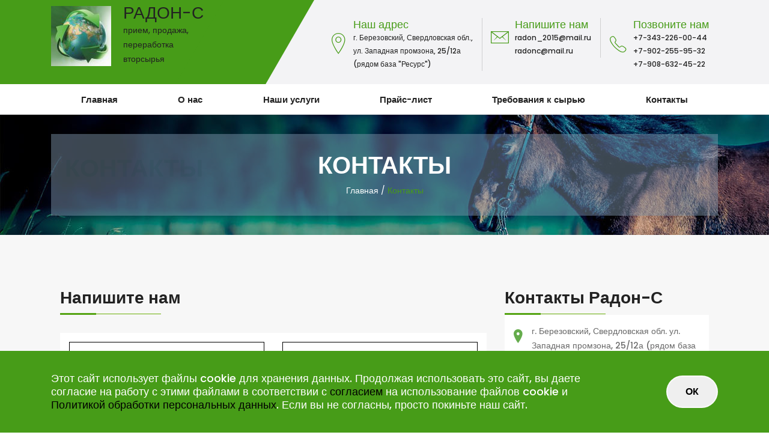

--- FILE ---
content_type: text/html; charset=UTF-8
request_url: https://radons.ru/kontakty/
body_size: 8677
content:
<!doctype html>
<html>
<head>
	<meta charset="utf-8">
	<meta http-equiv="X-UA-Compatible" content="IE=edge">
	<meta name="viewport" content="width=device-width, initial-scale=1">
	<link rel="shortcut icon" type="image/png" href="/images/favicon.png">
	<link href="https://fonts.googleapis.com/css?family=Poppins:100,200,300,400,500,600,700,800,900" rel="stylesheet">
	<link href="/bitrix/templates/radon/assets/css/bootstrap.min.css" rel="stylesheet" type="text/css">
	<link href="/bitrix/templates/radon/assets/css/owl.carousel.css" rel="stylesheet" type="text/css">
	<link href="/bitrix/templates/radon/assets/css/font-awesome.css" rel="stylesheet" type="text/css">
	<link href="/bitrix/templates/radon/assets/css/ionicons.css" rel="stylesheet" type="text/css">
	<link href="/bitrix/templates/radon/assets/css/flaticon.css" rel="stylesheet" type="text/css">
	<link href="/bitrix/templates/radon/assets/css/flaticon-2.css" rel="stylesheet" type="text/css">
	<link href="/bitrix/templates/radon/assets/css/simple-line-icons.css" rel="stylesheet" type="text/css">
	<link href="/bitrix/templates/radon/assets/css/jquery-ui.min.css" type="text/css" rel="stylesheet">
	<link href="/bitrix/templates/radon/assets/css/jquery.fancybox.css" rel="stylesheet" type="text/css">
	<!--Main Slider-->
	<link href="/bitrix/templates/radon/assets/css/settings.css" type="text/css" rel="stylesheet" media="screen">
	<link href="/bitrix/templates/radon/assets/css/layers.css" type="text/css" rel="stylesheet" media="screen">

	<link href="/bitrix/templates/radon/assets/css/style.css" type="text/css" rel="stylesheet">
	<link href="/bitrix/templates/radon/assets/css/index2.css" type="text/css" rel="stylesheet">
	<link href="/bitrix/templates/radon/assets/css/header2.css" type="text/css" rel="stylesheet">
	<link href="/bitrix/templates/radon/assets/css/footer2.css" type="text/css" rel="stylesheet">
	<link href="/bitrix/templates/radon/assets/css/theme-color/default.css" rel="stylesheet" type="text/css" id="theme-color" />
	<meta http-equiv="Content-Type" content="text/html; charset=UTF-8" />
<meta name="robots" content="index, follow" />
<meta name="keywords" content="Контакты, адрес, телефон, карта проезда, время работы Радон-С" />
<meta name="description" content="На этой странице представлены адрес, номер телефона, контакты, карта проезда, время работы компании Радон-С прием вторсырья" />
<link href="/bitrix/components/bitrix/map.yandex.system/templates/.default/style.css?1648695063666" type="text/css"  rel="stylesheet" />
<link href="/bitrix/templates/radon/styles.css?17648451844" type="text/css"  data-template-style="true"  rel="stylesheet" />
<link href="/bitrix/templates/radon/template_styles.css?17648451841636" type="text/css"  data-template-style="true"  rel="stylesheet" />
<script>if(!window.BX)window.BX={};if(!window.BX.message)window.BX.message=function(mess){if(typeof mess==='object'){for(let i in mess) {BX.message[i]=mess[i];} return true;}};</script>
<script>(window.BX||top.BX).message({"JS_CORE_LOADING":"Загрузка...","JS_CORE_NO_DATA":"- Нет данных -","JS_CORE_WINDOW_CLOSE":"Закрыть","JS_CORE_WINDOW_EXPAND":"Развернуть","JS_CORE_WINDOW_NARROW":"Свернуть в окно","JS_CORE_WINDOW_SAVE":"Сохранить","JS_CORE_WINDOW_CANCEL":"Отменить","JS_CORE_WINDOW_CONTINUE":"Продолжить","JS_CORE_H":"ч","JS_CORE_M":"м","JS_CORE_S":"с","JSADM_AI_HIDE_EXTRA":"Скрыть лишние","JSADM_AI_ALL_NOTIF":"Показать все","JSADM_AUTH_REQ":"Требуется авторизация!","JS_CORE_WINDOW_AUTH":"Войти","JS_CORE_IMAGE_FULL":"Полный размер"});</script>

<script src="/bitrix/js/main/core/core.js?1741871444498479"></script>

<script>BX.Runtime.registerExtension({"name":"main.core","namespace":"BX","loaded":true});</script>
<script>BX.setJSList(["\/bitrix\/js\/main\/core\/core_ajax.js","\/bitrix\/js\/main\/core\/core_promise.js","\/bitrix\/js\/main\/polyfill\/promise\/js\/promise.js","\/bitrix\/js\/main\/loadext\/loadext.js","\/bitrix\/js\/main\/loadext\/extension.js","\/bitrix\/js\/main\/polyfill\/promise\/js\/promise.js","\/bitrix\/js\/main\/polyfill\/find\/js\/find.js","\/bitrix\/js\/main\/polyfill\/includes\/js\/includes.js","\/bitrix\/js\/main\/polyfill\/matches\/js\/matches.js","\/bitrix\/js\/ui\/polyfill\/closest\/js\/closest.js","\/bitrix\/js\/main\/polyfill\/fill\/main.polyfill.fill.js","\/bitrix\/js\/main\/polyfill\/find\/js\/find.js","\/bitrix\/js\/main\/polyfill\/matches\/js\/matches.js","\/bitrix\/js\/main\/polyfill\/core\/dist\/polyfill.bundle.js","\/bitrix\/js\/main\/core\/core.js","\/bitrix\/js\/main\/polyfill\/intersectionobserver\/js\/intersectionobserver.js","\/bitrix\/js\/main\/lazyload\/dist\/lazyload.bundle.js","\/bitrix\/js\/main\/polyfill\/core\/dist\/polyfill.bundle.js","\/bitrix\/js\/main\/parambag\/dist\/parambag.bundle.js"]);
</script>
<script>(window.BX||top.BX).message({"LANGUAGE_ID":"ru","FORMAT_DATE":"DD.MM.YYYY","FORMAT_DATETIME":"DD.MM.YYYY HH:MI:SS","COOKIE_PREFIX":"BITRIX_SM","SERVER_TZ_OFFSET":"-18000","UTF_MODE":"Y","SITE_ID":"s1","SITE_DIR":"\/","USER_ID":"","SERVER_TIME":1768753109,"USER_TZ_OFFSET":0,"USER_TZ_AUTO":"Y","bitrix_sessid":"71d45bdbc3a24c27dd6a58e9394a26c4"});</script>




<script src="/bitrix/components/bitrix/map.yandex.view/templates/.default/script.js?16486950591540"></script>
<script>var _ba = _ba || []; _ba.push(["aid", "1711f711a69c1db83cfc6cc6ba71ada4"]); _ba.push(["host", "radons.ru"]); (function() {var ba = document.createElement("script"); ba.type = "text/javascript"; ba.async = true;ba.src = (document.location.protocol == "https:" ? "https://" : "http://") + "bitrix.info/ba.js";var s = document.getElementsByTagName("script")[0];s.parentNode.insertBefore(ba, s);})();</script>


	<title>Контакты, адрес, телефон, карта проезда, время работы, компании Радон-С</title>
	<!-- Yandex.Metrika counter -->
	<script type="text/javascript" >
	    (function (d, w, c) {
	        (w[c] = w[c] || []).push(function() {
	            try {
	                w.yaCounter51321574 = new Ya.Metrika2({
	                    id:51321574,
	                    clickmap:true,
	                    trackLinks:true,
	                    accurateTrackBounce:true,
	                    webvisor:true
	                });
	            } catch(e) { }
	        });

	        var n = d.getElementsByTagName("script")[0],
	            s = d.createElement("script"),
	            f = function () { n.parentNode.insertBefore(s, n); };
	        s.type = "text/javascript";
	        s.async = true;
	        s.src = "https://mc.yandex.ru/metrika/tag.js";

	        if (w.opera == "[object Opera]") {
	            d.addEventListener("DOMContentLoaded", f, false);
	        } else { f(); }
	    })(document, window, "yandex_metrika_callbacks2");
	</script>
	<noscript><div><img src="https://mc.yandex.ru/watch/51321574" style="position:absolute; left:-9999px;" alt="" /></div></noscript>
	<!-- /Yandex.Metrika counter -->	
</head>
<body>
<input id="yandex-captcha-public-key" type="hidden" value="ysc1_keac9UHkBfwjxMBeAIfhNqSPPvsO4UNldvhdQCXac4f9e7b5">

	<body>
		<!-- HEADER -->
		<!--Start header area-->
		<!--Header Section Start Here
		==================================-->
		<header>
			<div class="middel-part__block">
				<div class="container">
					<div class="row">
						<div class="col-lg-4 d-none d-lg-block d-xl-block">
							<div class="logo home2">
								<a href="/">
									<p class="main-title">
										<img src="/bitrix/templates/radon/assets/images/logo.png" alt="Logo" class="main-logo">
										РАДОН-С<br/>
										<span>прием, продажа,<br/>переработка<br/> вторсырья</span>
									</p>
								</a>
							</div>
						</div>
						<div class="col-xs-12 col-sm-12 col-md-12 d-lg-none d-xl-none">
							<div class="row" class="mobile-header">
								<div class="col-6">
									<a href="/">
										<img src="/bitrix/templates/radon/assets/images/logo.png" alt="РАДОН-С" class="main-logo img-fluid" style="margin-bottom: 5px;"></a><br/>
										<a href="/" style="font-size: 24px;">РАДОН-С</a>
								</div>
								<div class="col-6" style="padding-top: 11px;">
									<a href="tel:+73432260044" style="font-size: 12px;">+7-343-226-00-44</a><br/>
									<a href="tel:+79022559532" style="font-size: 12px;">+7-902-255-95-32</a><br/>
									<a href="tel:+79086324522" style="font-size: 12px;">+7-908-632-45-22</a>
								</div>
							</div>
						</div>
						<div class="col-lg-8 hidden-sm-down">
							<div class="top-info__block text-right">
								<ul>
									<li>
										<i class="ion-ios-location-outline"></i>
										<p>
											Наш адрес <span>г. Березовский, Свердловская обл.,<br>ул. Западная промзона, 25/12а<br>(рядом база "Ресурс")</span>
										</p>
									</li>
									<li>
										<i class="ion-ios-email-outline"></i>
										<p>
											Напишите нам <span><a href="mailto:radon_2015@mail.ru">radon_2015@mail.ru</a><br/><a href="mailto:radonc@mail.ru">radonc@mail.ru</a></span>
										</p>
									</li>
									<li>
										<i class="ion-ios-telephone-outline"></i>
										<p>
											Позвоните нам <span>
												<a href="tel:+7-343-226-00-44">+7-343-226-00-44</a><br/>
												<a href="tel:+7-902-255-95-32">+7-902-255-95-32</a><br/>
												<a href="tel:+7-908-632-45-22">+7-908-632-45-22</a>
											</span>
										</p>
									</li>
								</ul>
							</div>
						</div>
					</div>
				</div>
			</div>
			<div class="main_nav stricky-header__top navbar-toggleable-md">

				<nav class="navbar navbar-default navbar-sticky bootsnav">
					<div class="container">
						<!-- Start Header Navigation -->
						<div class="navbar-header">
							<button type="button" class="navbar-toggle hidden-lg-up" data-toggle="collapse" data-target="#navbar-menu">
								<i class="fa fa-bars"></i>
							</button>

						</div>
						<!-- End Header Navigation -->
						<!-- Collect the nav links, forms, and other content for toggling -->
						<div class="collapse navbar-collapse" id="navbar-menu">
							<ul class="nav navbar-nav mobile-menu d-flex justify-content-around">
									<li>
										<a href="/">Главная</a>
									</li>
									<li>
										<a href="/o-nas/">О нас</a>
									</li>
									<li>
										<a href="/nashi-uslugi/">Наши услуги</a>
									</li>
									<li>
										<a href="/prays-list/">Прайс-лист</a>
									</li>
									<li>
										<a href="/trebovaniya-k-syryu/">Требования к сырью</a>
									</li>
									<li>
										<a href="/kontakty/">Контакты</a>
									</li>
								</ul>
						</div>
						<!--navbar-collapse -->
					</div>
				</nav>
			</div>
			<!--div class="row">
				<div class="col-lg-8 hidden-sm-up">
					<div class="top-info__block text-right">
						<ul>
							<li>
								<i class="ion-ios-location-outline"></i>
								<p>
									Наш адрес <span>г. Екатеринбург, пр. Космонавтов, 11</span>
								</p>
							</li>
						</ul>
					</div>
				</div>
			</div-->
		</header>
		<!--Header End Here-->
		<!--End mainmenu area-->
		<!-- END HEADER -->

					<!-- Intro Section -->
			<section class="inner-intro bg-img light-color overlay-before parallax-background ">
				<div class="container">
					<div class="row title">
						<div class="title_row">
							<h1 data-title="Контакты">Контакты</h1>
							<link href="/bitrix/css/main/font-awesome.css?164869505728777" type="text/css" rel="stylesheet" />
<div class="page-breadcrumb">
				<a href="/" title="Главная" itemprop="url">Главная
				</a> / <span itemprop="name">Контакты</span></div>						</div>

					</div>
				</div>
			</section>
			<!-- Intro Section End-->
			<div class="ptb-xs-40 gray-bg pb-40">
				<div class="container">
					<div class="row">
						<div class="col-md-12">
		<!-- Contact Section -->
<section class="padding pt-xs-40">
    <div class="container">
        <div class="row">
            <div class="col-md-8 col-lg-8">
                <div class="headeing pb-30">
                    <h2>Напишите нам</h2>
                    <span class="b-line l-left line-h"></span>
                </div>
                <!-- Contact FORM -->
                <form class="contact-form " id="contact-form" data-sending="false">
                    <!-- END IF MAIL SENT SUCCESSFULLY -->
                    <div class="row">
                        <div class="col-md-6 col-lg-6">
                            <div class="form-field">
                                <input class="input-sm form-full" id="name" type="text" name="form-name"
                                    placeholder="Ваше имя" required="required">
                            </div>
                            <div class="form-field">
                                <input class="input-sm form-full" id="email" type="text" name="form-email"
                                    placeholder="Email" required="required">
                            </div>
                            <div class="form-field">
                                <input class="input-sm form-full" id="sub" type="text" name="form-subject"
                                    placeholder="Телефон">
                            </div>
                        </div>
                        <div class="col-md-6 col-lg-6">
                            <div class="form-field">
                                <textarea class="form-full" id="message" rows="7" name="form-message"
                                    placeholder="Сообщение"></textarea>
                            </div>
                        </div>
						<div class="col-md-6 col-lg-6">
                            <div class="ya-captcha">
								<div id="contact-captcha-container" class="smart-captcha" style="height:100px;" data-sitekey="ysc1_keac9UHkBfwjxMBeAIfhNqSPPvsO4UNldvhdQCXac4f9e7b5"></div>
							</div>
                        </div>
						<div class="col-md-12 col-lg-12 mt-30">
							<div class="checkbox">
								<label>
									<input type="checkbox" required> Я даю <a href="/data-agree/" target="_blank">Согласие</a> на обработку персональных данных в соответствии с <a href="/policy/" target="_blank">Политикой обработки персональных данных</a>.
								</label>
							</div>
                        </div>
                        <div class="col-md-12 col-lg-12 mt-30">
                            <button id="contact-submit" class="btn-text" type="submit" name="button">
                                Отправить </button>
							<p id="contact-form-result"></p>
                        </div>
                    </div>
                </form>
                <!-- END Contact FORM -->
            </div>
            <div class="col-md-4 col-lg-4 contact mt-xs-30">
                <div class="headeing pb-20">
                    <h2>Контакты Радон-С</h2>
                    <span class="b-line l-left line-h"></span>
                    <div class="contact-info">
                        <ul class="info">
	<li>
	<div class="icon ion-ios-location">
	</div>
	<div class="content">
		<p>
			 г. Березовский, Свердловская обл. ул. Западная промзона, 25/12а (рядом база "Ресурс")<br>
		</p>
		<p>
 <br>
			 Часы работы:<br>
			 Пн-Пт: &nbsp;8:00 - 17:00<br>
			 Сб:&nbsp; 9:00 - 14:00<br>
			 Вс: &nbsp;Выходной
		</p>
	</div>
 </li>
	<li>
	<div class="icon ion-android-call">
	</div>
	<div class="content">
		<p>
 <a href="tel:+73432260044">+7 (343) 226-00-44</a>
		</p>
		<p>
 <a href="tel:+79022559532">+7 (902) 255-95-32</a>
		</p>
		<p>
 <a href="tel:+79086324522">+7 (908) 632-45-22</a>
		</p>
		<p>
 <br>
		</p>
	</div>
 </li>
	<li>
	<div class="icon ion-ios-email">
	</div>
	<div class="content">
		<p>
 <a href="mailto:radonc@mail.ru">radonc@mail.ru</a><br>
 <a href="mailto:radon_2015@mail.ru">radon_2015@mail.ru</a>
		</p>
	</div>
 </li>
</ul>                    </div>
                </div>
            </div>
        </div>
    </div>
    <!-- Map Section -->
</section>
<!-- Map -->
<section class="map-box">
    <div class="map">
        <script>
function BX_SetPlacemarks_MAP_mF8Ev4(map)
{
	if(typeof window["BX_YMapAddPlacemark"] != 'function')
	{
		/* If component's result was cached as html,
		 * script.js will not been loaded next time.
		 * let's do it manualy.
		*/

		(function(d, s, id)
		{
			var js, bx_ym = d.getElementsByTagName(s)[0];
			if (d.getElementById(id)) return;
			js = d.createElement(s); js.id = id;
			js.src = "/bitrix/components/bitrix/map.yandex.view/templates/.default/script.js";
			bx_ym.parentNode.insertBefore(js, bx_ym);
		}(document, 'script', 'bx-ya-map-js'));

		var ymWaitIntervalId = setInterval( function(){
				if(typeof window["BX_YMapAddPlacemark"] == 'function')
				{
					BX_SetPlacemarks_MAP_mF8Ev4(map);
					clearInterval(ymWaitIntervalId);
				}
			}, 300
		);

		return;
	}

	var arObjects = {PLACEMARKS:[],POLYLINES:[]};
	arObjects.PLACEMARKS[arObjects.PLACEMARKS.length] = BX_YMapAddPlacemark(map, {'LON':'60.764161720069','LAT':'56.930001758144','TEXT':'Радон-С\n\nг. Березовский, ул. Западная промзона, 25 участок 12а'});
}
</script>
<div class="bx-yandex-view-layout">
	<div class="bx-yandex-view-map">
		<script>
			var script = document.createElement('script');
			script.src = 'https://api-maps.yandex.ru/2.0/?load=package.full&mode=release&lang=ru-RU&wizard=bitrix';
			(document.head || document.documentElement).appendChild(script);
			script.onload = function () {
				this.parentNode.removeChild(script);
			};
		</script>
		<script>

if (!window.GLOBAL_arMapObjects)
	window.GLOBAL_arMapObjects = {};

function init_MAP_mF8Ev4()
{
	if (!window.ymaps)
		return;

	var node = BX("BX_YMAP_MAP_mF8Ev4");
	node.innerHTML = '';

	var map = window.GLOBAL_arMapObjects['MAP_mF8Ev4'] = new ymaps.Map(node, {
		center: [56.930569200605, 60.764011432736],
		zoom: 15,
		type: 'yandex#map'
	});

	map.behaviors.enable("scrollZoom");
	map.behaviors.enable("dblClickZoom");
	map.behaviors.enable("drag");
	if (map.behaviors.isEnabled("rightMouseButtonMagnifier"))
		map.behaviors.disable("rightMouseButtonMagnifier");
	map.controls.add('zoomControl');
	map.controls.add('miniMap');
	map.controls.add('typeSelector');
	map.controls.add('scaleLine');
	if (window.BX_SetPlacemarks_MAP_mF8Ev4)
	{
		window.BX_SetPlacemarks_MAP_mF8Ev4(map);
	}
}

(function bx_ymaps_waiter(){
	if(typeof ymaps !== 'undefined')
		ymaps.ready(init_MAP_mF8Ev4);
	else
		setTimeout(bx_ymaps_waiter, 100);
})();


/* if map inits in hidden block (display:none)
*  after the block showed
*  for properly showing map this function must be called
*/
function BXMapYandexAfterShow(mapId)
{
	if(window.GLOBAL_arMapObjects[mapId] !== undefined)
		window.GLOBAL_arMapObjects[mapId].container.fitToViewport();
}

</script>
<div id="BX_YMAP_MAP_mF8Ev4" class="bx-yandex-map" style="height: 450px; width: 100%;max-width: 100%;">загрузка карты...</div>	</div>
</div>
    </div>
</section>
<!-- Contact Section -->
<!--End Contact--><br>
<br>
<img width="410" alt="2d5b20e4-f932-4e60-9bc1-d14a9d560a0c.jpg"
    src="/upload/medialibrary/f10/f10b5b48cda073ab98c3f95ebb208ac4.jpg" height="230"
    title="2d5b20e4-f932-4e60-9bc1-d14a9d560a0c.jpg">&nbsp; &nbsp; &nbsp;<img width="410"
    alt="26b762ff-8c2f-4c52-b568-300ec333262b.jpg" src="/upload/medialibrary/1b7/1b76c9e2d20d6c9a805803c1c02aac6e.jpg"
    height="230" title="26b762ff-8c2f-4c52-b568-300ec333262b.jpg"><br>
<br>
<br>
<img width="288" alt="cdfac5c8-c4f7-4293-9dfb-f0e293ae2436.jpg"
    src="/upload/medialibrary/ded/ded216452a97a479e925b90e4e9065f8.jpg" height="512"
    title="cdfac5c8-c4f7-4293-9dfb-f0e293ae2436.jpg">&nbsp; &nbsp; &nbsp;<img width="288"
    alt="d703aad3-f6f2-4461-8e82-5be7f95b1bdf.jpg" src="/upload/medialibrary/a5e/a5e642277042702b4874ac66cb8b1c52.jpg"
    height="512" title="d703aad3-f6f2-4461-8e82-5be7f95b1bdf.jpg">&nbsp; &nbsp; &nbsp;<img width="288"
    alt="f1f0295e-0af0-4c05-bf9c-f105f7a826df.jpg" src="/upload/medialibrary/b3d/b3d9bd554a86b122356d875ae4a9f41f.jpg"
    height="512" title="f1f0295e-0af0-4c05-bf9c-f105f7a826df.jpg"><br>
		
								</div>
					</div>
				</div>
			</div>
				<!-- FOOTER -->
		<footer class="footer pt-80 pt-xs-60">
			<div class="container">
				<!--Footer Info -->
				<div class="row footer-info mb-10">
					<div class="col-lg-3 col-md-4 col-xs-12 mb-sm-30">
						<h4 class="mb-30">Адрес</h4>
 <address> <i class="ion-ios-location fa-icons"></i>г. Березовский, Свердловская обл. ул. Западная промзона, 25/12а (рядом база "Ресурс") <br>
<br>
 Часы работы:<br>
 Пн-Пт: &nbsp;8:00 - 17:00<br>
 Сб:&nbsp; 9:00 - 14:00<br>
 Вс: &nbsp;Выходной </address>
<div class="icons-hover-black">
 <a href="https://vk.com/id493287529" target="blank"> <i class="fa fa-vk"></i> </a>
</div>
<br>					</div>
					<div class="col-lg-3 col-md-4 col-xs-12 mt-sm-30 mt-xs-30">
						<div class="newsletter">
							
<h4 class="mb-30">Контакты</h4>
<ul class="link-small">
	<li>
		<a ><i class="ion-ios-telephone fa-icons"></i></a><a href="tel:+73432260044">+7 (343) 226-00-44</a>
	</li>
	<li>
		<a ><i class="ion-ios-telephone fa-icons"></i></a><a href="tel:+79022559532">+7 (902) 255 95-32</a>
	</li>
	<li>
		<a ><i class="ion-ios-telephone fa-icons"></i></a><a href="tel:+79086324522">+7 (908) 632-45-22</a>
	</li>
	<li>
		<a ><i class="ion-ios-email fa-icons"></i></a><a href="mailto:radonc@mail.ru">radonc@mail.ru</a>
	</li>
	<li>
		<a ><i class="ion-ios-email fa-icons"></i></a><a href="mailto:radon_2015@mail.ru">radon_2015@mail.ru</a>
	</li>
</ul>						</div>
					</div>
					<div class="col-lg-3 col-md-4 col-xs-12 mb-sm-30">
						<h4 class="mb-30">Категории</h4>
						<ul class="link blog-link">
							<li>
								<a href="/o-nas/"><i class="fa fa-angle-double-right"></i> О нас</a>
							</li>
							<li>
								<a href="/nashi-uslugi/"><i class="fa fa-angle-double-right"></i> Наши услуги</a>
							</li>
							<li>
								<a href="/prays-list/"><i class="fa fa-angle-double-right"></i> Прайс-лист</a>
							</li>
							<li>
								<a href="/trebovaniya-k-syryu/"><i class="fa fa-angle-double-right"></i> Требования к сырью</a>
							</li>
							<li>
								<a href="/kontakty/"><i class="fa fa-angle-double-right"></i> Контакты</a>
							</li>
						</ul>
					</div>
					<div class="col-lg-3 col-md-4 col-xs-12 mb-sm-30">
						<h4 class="mb-30">Последние новости</h4>
						<div class="widget-details link">
								<div class="post-type-post media" style="padding-bottom: 10px;">
		<div class="entry-thumbnail media-left">
						<img src="/upload/resize_cache/iblock/648/60_60_2/648ccdf6e126abe7e419dcd73befe1fb.jpg" alt="День экологических знаний">
		</div>
		<!-- /.entry-thumbnail -->
		<div class="post-content media-body">
			<p class="entry-title">
				<a href="/novosti/den-ekologicheskikh-znaniy/">День экологических знаний</a>
			</p>
		</div>
		<!-- /.post-content -->
	</div>
	<div class="post-type-post media" style="padding-bottom: 10px;">
		<div class="entry-thumbnail media-left">
						<img src="/upload/resize_cache/iblock/648/60_60_2/6487829e9ce777bf6b17cec3a93a7f21.jpg" alt="На заметку!">
		</div>
		<!-- /.entry-thumbnail -->
		<div class="post-content media-body">
			<p class="entry-title">
				<a href="/novosti/na-zametku/">На заметку!</a>
			</p>
		</div>
		<!-- /.post-content -->
	</div>
	<div class="post-type-post media" style="padding-bottom: 10px;">
		<div class="entry-thumbnail media-left">
						<img src="/upload/resize_cache/iblock/39a/60_60_2/39a3dc0c6b0d5265ea66d19be2e673e3.jpg" alt="Это важно знать!">
		</div>
		<!-- /.entry-thumbnail -->
		<div class="post-content media-body">
			<p class="entry-title">
				<a href="/novosti/eto-vazhno-znat/">Это важно знать!</a>
			</p>
		</div>
		<!-- /.post-content -->
	</div>
						</div>
					</div>
				</div>
				<div class="row footer-info mb-60">
					<div class="site-owner">
						Владелец сайта:<br>
 ООО "Экопром"<br>
 ИНН 6678087095<br>
 ОГРН 1176658095107<br>
 Юридический адрес: 620027, Свердловская область, г Екатеринбург, ул Мамина-Сибиряка, стр. 36, офис 508<br>
 Эл.почта <a href="mailto:radonc@mail.ru" target="_blank">radonc@mail.ru</a>					</div>
				</div>
				<!-- End Footer Info -->
			</div>
			<!-- Copyright Bar -->
			<div class="copyright">
				<div class="container">
					<p><a href="/policy/">Политика конфиденциальности</a></p>
					<p class="">
						© 2026 Радон-С. Все права защищены | Разработка и продвижение сайтов - <a href="https://dukis.ru">DUKiS</a>
					</p>
				</div>
			</div>
			<!-- End Copyright Bar -->
		</footer>
		<!-- END FOOTER -->
		<div class="modal modal-form fade" id="okForm">
			<div class="modal-dialog">
				<div class="modal-content">
					<button aria-label='Close' class='close' data-dismiss='modal'>
						X
					</button>
					<div class="modal-body">
						<h3>Ваше сообщение отправлено!</h3>
						<p>Мы свяжемся с Вами в ближайшее время.</p>
						<div class="text-right mt-2">
					</div>
				</div>
				</div>
			</div>
		</div>
		<div class="cookie-agree">
			<div class="container cookie-agree__row">
				<div class="cookie-agree__left">
				Этот сайт использует файлы cookie для хранения данных. Продолжая использовать это сайт, вы даете согласие на работу с этими файлами в соответствии с <a href="/cookie-agree/" target="_blank">согласием</a> на использование файлов cookie и <a href="/policy/" target="_blank">Политикой обработки персональных данных</a>. Если вы не согласны, просто покиньте наш сайт.				</div>
				<div class="cookie-agree__right">
					<button class="btn cookie-agree__btn" type="button">ОК</button>
				</div>
			</div>
		</div>
		<script type="text/javascript" src="/bitrix/templates/radon/assets/js/jquery.min.js"></script>
		<script src="/bitrix/templates/radon/assets/js/jquery-ui.min.js" type="text/javascript"></script>
		<script type="text/javascript" src="/bitrix/templates/radon/assets/js/tether.min.js"></script>
		<script type="text/javascript" src="/bitrix/templates/radon/assets/js/bootstrap.min.js"></script>
		<script type="text/javascript" src="/bitrix/templates/radon/assets/js/owl.carousel.js"></script>
		<!-- fancybox Js -->
		<script src="/bitrix/templates/radon/assets/js/jquery.mousewheel-3.0.6.pack.js" type="text/javascript"></script>
		<script src="/bitrix/templates/radon/assets/js/jquery.fancybox.pack.js" type="text/javascript"></script>
		<!-- masonry,isotope Effect Js -->
		<script src="/bitrix/templates/radon/assets/js/imagesloaded.pkgd.min.js" type="text/javascript"></script>
		<script src="/bitrix/templates/radon/assets/js/isotope.pkgd.min.js" type="text/javascript"></script>
		<script src="/bitrix/templates/radon/assets/js/masonry.pkgd.min.js" type="text/javascript"></script>
		<script src="/bitrix/templates/radon/assets/js/jquery.appear.js" type="text/javascript"></script>
		<!-- revolution Js -->
		<script type="text/javascript" src="/bitrix/templates/radon/assets/js/jquery.themepunch.tools.min.js"></script>
		<script type="text/javascript" src="/bitrix/templates/radon/assets/js/jquery.themepunch.revolution.min.js"></script>
		<script type="text/javascript" src="/bitrix/templates/radon/assets/extensions/revolution.extension.slideanims.min.js"></script>
		<script type="text/javascript" src="/bitrix/templates/radon/assets/extensions/revolution.extension.layeranimation.min.js"></script>
		<script type="text/javascript" src="/bitrix/templates/radon/assets/extensions/revolution.extension.navigation.min.js"></script>
		<script type="text/javascript" src="/bitrix/templates/radon/assets/extensions/revolution.extension.parallax.min.js"></script>
		<script type="text/javascript" src="/bitrix/templates/radon/assets/js/jquery.revolution.js"></script>
		<!-- Mail Function Js -->
		<script src="/bitrix/templates/radon/assets/js/validation.js" type="text/javascript"></script>
		<!-- Compiled and minified JavaScript -->
		<script src="/bitrix/templates/radon/assets/js/js.cookie.js" type="text/javascript"></script>
		<script src="/bitrix/templates/radon/assets/js/jquery.appear.js" type="text/javascript"></script>
		<script src="/bitrix/templates/radon/assets/js/custom.js" type="text/javascript"></script>
		<script src="/bitrix/templates/radon/assets/js/ready.js" type="text/javascript"></script>
		<script src="https://smartcaptcha.yandexcloud.net/captcha.js" type="text/javascript"></script>
		<script>
			$(document).ready(function(){
				var he = $('.showmore').height();
				var phe = $('.showmore p').first().height()+10;
				var toggle =true;
				if(phe > 300){
					$('.showmore').height(phe);
					$('.showmore').after('<a class="more-text bnt btn-text sent-but mt-xs-30" style="margin-top:10px;" href="#">Подробнее</a>');
					$('.more-text').click(function(event){
						event.preventDefault();
						if(toggle){
							$('.showmore').animate({
								height: he
							}, 1000);
							toggle = false;
						} else {
							$('.showmore').animate({	 height: phe}, 1000);
							toggle = true;
						};
						if ($('.showmore').siblings('a').text() === 'Подробнее'){
							$('.showmore').siblings('a').text('Свернуть');
						} else {
							$('.showmore').siblings('a').text('Подробнее');
						}			
					});
				}
			});
		</script>
		<script data-skip-moving="true">
	        (function(w,d,u){
	                var s=d.createElement('script');s.async=1;s.src=u+'?'+(Date.now()/60000|0);
	                var h=d.getElementsByTagName('script')[0];h.parentNode.insertBefore(s,h);
	        })(window,document,'https://cdn.bitrix24.ru/b9017219/crm/site_button/loader_2_dnvg44.js');
		</script>
</body>
</html>

--- FILE ---
content_type: text/css
request_url: https://radons.ru/bitrix/templates/radon/assets/css/flaticon.css
body_size: 273
content:
	/*
  	Flaticon icon font: Flaticon
  	Creation date: 16/04/2018 08:52
  	*/

@font-face {
  font-family: "Flaticon";
  src: url("../fonts/Flaticon.eot");
  src: url("../fonts/Flaticon.eot?#iefix") format("embedded-opentype"),
       url("../fonts/Flaticon.woff") format("woff"),
       url("../fonts/Flaticon.ttf") format("truetype"),
       url("../fonts/Flaticon.svg#Flaticon") format("svg");
  font-weight: normal;
  font-style: normal;
}

@media screen and (-webkit-min-device-pixel-ratio:0) {
  @font-face {
    font-family: "Flaticon";
    src: url("../fonts/Flaticon.svg#Flaticon") format("svg");
  }
}

[class^="flaticon-"]:before, [class*=" flaticon-"]:before,
[class^="flaticon-"]:after, [class*=" flaticon-"]:after {   
  font-family: Flaticon;        
font-style: normal;
}

.flaticon-trophy:before { content: "\f100"; }
.flaticon-tachometer:before { content: "\f101"; }
.flaticon-tick-inside-a-circle:before { content: "\f102"; }
.flaticon-leaf:before { content: "\f103"; }

--- FILE ---
content_type: text/css
request_url: https://radons.ru/bitrix/templates/radon/assets/css/flaticon-2.css
body_size: 308
content:
	/*
  	Flaticon icon font: Flaticon
  	Creation date: 06/06/2017 04:09
  	*/

@font-face {
  font-family: "Flaticon";
  src: url("../fonts/service_font/Flaticon.eot");
  src: url("../fonts/service_font/Flaticon.eot?#iefix") format("embedded-opentype"),
       url("../fonts/service_font/Flaticon.woff") format("woff"),
       url("../fonts/service_font/Flaticon.ttf") format("truetype"),
       url("../fonts/service_font/Flaticon.svg#Flaticon") format("svg");

  font-style: normal;
}

@media screen and (-webkit-min-device-pixel-ratio:0) {
  @font-face {
    font-family: "Flaticon";
    src: url("../fonts/service_font/Flaticon.svg#Flaticon") format("svg");
  }
}

[class^="flaticon-"]:before, [class*=" flaticon-"]:before,
[class^="flaticon-"]:after, [class*=" flaticon-"]:after {   
  font-family: Flaticon;
        font-size: 40px;
font-style: normal;

}

.flaticon-time:before { content: "\f100"; }
.flaticon-people-2:before { content: "\f101"; }
.flaticon-nature-2:before { content: "\f102"; }
.flaticon-nature-1:before { content: "\f103"; }
.flaticon-black:before { content: "\f104"; }
.flaticon-people:before { content: "\f105"; }
.flaticon-fence:before { content: "\f106"; }
.flaticon-nature:before { content: "\f107"; }
.flaticon-people-1:before { content: "\f108"; }

--- FILE ---
content_type: text/css
request_url: https://radons.ru/bitrix/templates/radon/assets/css/style.css
body_size: 36940
content:
/*Table Content
 =================================================
 * BASIC STYLE
 - Typography Style
 - Padding and Margin Style
 - General Style
 - Box Hover Style
 - Form Style

 * HEADER
 - Header Style
 - Header style 2
 - Navigation Menu

 * FOOTER

 * ELEMENTS
 - Main Banner
 - Page Intro
 - Testimonial
 - Pagination Navigation
 - Sidebar Widget
 - blog Section
 - Partner Section
 - About Us Page
 - Timeline Section
 - Team
 - Serve
 - Faq Page
 - 404 page
 - Blog Page
 - Register and login Pages
 - Contact Page
 - Preloader
 ================================================
 */

/*-------------------------------------------------------------------------------------------*/
/* BASIC STYLE    ||---------------------------- */
/*-------------------------------------------------------------------------------------------*/
body, html {
	margin: 0;
	padding: 0;
}
body {
	line-height: 24px;
	color: #222;
	font-size: 14px;
	font-weight: 400;
	font-family: 'Poppins', sans-serif;
}
/*  Typography Style   ||-----------*/
h1 {
	font-size:35px;
	font-weight: 700;
	margin-top: 0;
	position: relative;
	font-family: 'Poppins', sans-serif;
}
h1 span {
	position: relative;
}
h1:before {
	content: attr(data-title);
	font-size: 41px;
	margin-top: 0;
	position: absolute;
	top: 4px;
	left: 3px;
	color: rgba(6, 60, 54, 0.08);
	z-index: 0;
}
h2 {
font-family: 'Poppins', sans-serif;
    font-size:28px;
    margin-bottom: 10px;
    color: #222;
    font-weight: 600;
}
h2 span{
	color:#1bbce8;
	font-weight: normal;
}
h3 {
	font-size: 25px;
	line-height: 1.5;
	font-weight: 600;
}
h4 {
	font-size:20px;
	line-height: 1.5;
	font-weight: 600;
}
h5 {
	font-size: 15px;
	line-height: 1.5;
	font-weight: 600;
}
h6 {
	font-size: 13px;
	letter-spacing: 2px;
	line-height: 17px;
	font-weight: 600;
}
h3, h4, h4, h6 {
	font-family: 'Poppins', sans-serif;
	margin-top: 10px;
	font-weight: 600;
	color: #222;
}

a:hover, a:focus {
	text-decoration: none;
	outline: none;
}
a:focus, a:hover {
	color: #1bbce8;
}
a {
	color: #222;
}

.inner-intro h1 {
	font-size: 40px;
	font-family: 'Poppins', sans-serif;
	font-weight: 800;
	text-transform: uppercase;
}
@media (max-width: 767px) {
	.inner-intro h1 {
		font-size: 35px;
	}
	h1 {
		font-size:30px;
	}
	h2 {
		font-size: 25px;
	}

	h3, .h3 {
		font-size: 20px;
	}
}

/*  Padding and Margin Style   ||-----------*/
.padding {
	padding-top: 90px;
	padding-bottom: 90px;
}
.no-padding {
	padding: 0;
}
.ptb-20 {
	padding-bottom: 20px;
	padding-top: 20px;
}
.padding-20 {
	padding: 20px;
}
.padding-30 {
	padding: 30px;
}
.padding-40 {
	padding: 40px;
}
.padding-60 {
	padding: 60px;
}
.plr-0 {
	padding-left: 0;
	padding-right: 0;
}
.pl-0 {
	padding-left: 0;
}
.pr-0 {
	padding-right: 0;
}
.pr-30 {
	padding-right: 30px;
}
.pl-70 {
	padding-left: 70px;
}
.pr-70 {
	padding-right: 70px;
}
.plr-20 {
	padding-left: 20px;
	padding-right: 20px;
}
.ptb-0 {
	padding-top: 0px;
	padding-bottom: 0px;
}
.pt-0 {
	padding-top: 0px;
}
.pb-0 {
	padding-bottom: 0px;
}
.pt-30 {
	padding-top: 30px;
}
.pb-30 {
	padding-bottom: 30px;
}
.ptb {
	padding-top: 80px;
	padding-bottom: 80px;
}
.pt {
	padding-top: 110px;
}
.pb {
	padding-bottom: 110px;
}
.ptb-15 {
	padding-top: 15px;
	padding-bottom: 15px;
}
.pt-15 {
	padding-top: 15px;
}
.pb-15 {
	padding-bottom: 15px;
}
.ptb-60 {
	padding-top: 60px;
	padding-bottom: 60px;
}
.pt-60 {
	padding-top: 60px;
}
.pb-60 {
	padding-bottom: 60px;
}
.plr-60 {
	padding-left: 60px;
	padding-right: 60px;
}
.pb-40 {
	padding-bottom: 40px;
}
.ptb-40 {
	padding-bottom: 40px;
	padding-top: 40px;
}
.ptb-80 {
	padding-top: 80px;
	padding-bottom: 80px;
}
.pt-80 {
	padding-top: 80px;
}
.pb-80 {
	padding-bottom: 80px;
}
.pt-90 {
	padding-top: 80px;
}
.pb-90 {
	padding-bottom: 80px;
}
.pt-50 {
	padding-top: 50px;
}
.pb-50 {
	padding-bottom: 50px;
}
.pb-70 {
	padding-bottom: 70px;
}
.pt-70 {
	padding-top: 70px;
}
.pb-38 {
	padding-bottom: 38px;
}
.mtb-0 {
	margin-top: 0px;
	margin-bottom: 0px;
}
.mlr-0 {
	margin-left: 0px;
	margin-right: 0px;
}
.mt-0 {
	margin-top: 0px;
}
.mb-0 {
	margin-bottom: 0px;
}
.ml-0 {
	margin-left: 0px;
}
.mr-0 {
	margin-right: 0px;
}
.up-80 {
	margin-top: -80px;
}
.mtb-80 {
	margin-top: 80px;
	margin-bottom: 80px;
}
.mt-20 {
	margin-top: 20px;
}
.mt-40 {
	margin-top: 40px;
}
.mt-80 {
	margin-top: 80px;
}
.mb-80 {
	margin-bottom: 80px;
}
.mtb-60 {
	margin-top: 60px;
	margin-bottom: 60px;
}
.mt-60 {
	margin-top: 60px;
}
.mb-60 {
	margin-bottom: 60px;
}
.mtb-45 {
	margin-top: 45px;
	margin-bottom: 45px;
}
.mt-45 {
	margin-top: 45px;
}
.mb-45 {
	margin-bottom: 45px;
}
.mt-40 {
	margin-top: 40px;
}
.mb-40 {
	margin-bottom: 35px;
}
.mb-35 {
	margin-bottom: 35px;
}
.mb-20 {
	margin-bottom: 20px;
}
.mtb-30 {
	margin-top: 30px;
	margin-bottom: 30px;
}
.ml-15 {
	margin-left: 15px;
}
.mr-10 {
	margin-right: 10px;
}
.mr-15 {
	margin-right: 15px;
}
.mt-30 {
	margin-top: 30px;
}
.mb-30 {
	margin-bottom: 30px;
}
.ml-30 {
	margin-left: 30px;
}
.mr-30 {
	margin-right: 30px;
}
.mtb-25 {
	margin-top: 25px;
	margin-bottom: 25px;
}
.mt-25 {
	margin-top: 25px;
}
.mb-25 {
	margin-bottom: 25px;
}
.mtb-15 {
	margin-top: 15px;
	margin-bottom: 15px;
}
.mt-15 {
	margin-top: 15px;
}
.mt-10 {
	margin-top: 10px;
}
.mb-15 {
	margin-bottom: 15px;
}
.float-left {
	float: left;
}
.float-right {
	float: right;
}
.mt-up {
	margin-top: -100px;
}
@media (min-width: 768px) and (max-width: 991px) {
	.up-80 {
		margin-top: 50px;
	}
	.mt-sm-30 {
		margin-top: 30px;
	}
	.mb-sm-30 {
		margin-bottom: 30px;
	}
	.float-none-sm {
		float: none;
	}
	.float-left-sm {
		float: left;
	}
	.float-right-sm {
		float: right;
	}
	.pl-sm-0 {
		padding-left: 0;
	}
	.plr-xs-15 {
		padding-right: 15px;
		padding-left: 15px;
	}

	.padding-sm-25 {
		padding: 25px;
	}
	.plr-xs-sm-20 {
		padding-left: 20px;
		padding-right: 20px;
	}
}
@media (max-width: 767px) {
	.text-xs-left {
		text-align: left;
	}
	.pr-xs-0 {
		padding-right: 0;
	}
	.pl-xs-0 {
		padding-left: 0;
	}
	.pr-xs-0 {
		padding-right: 0;
	}
	.plr-xs-15 {
		padding-right: 15px;
		padding-left: 15px;
	}
	.padding-sm-25 {
		padding: 25px;
	}
	.pb-xs-30 {
		padding-bottom: 30px;
	}
	.pt-xs-60 {
		padding-top: 60px;
	}
	.ptb-xs-40 {
		padding-top: 40px;
		padding-bottom: 40px;
	}
	.pt-xs-40 {
		padding-top: 40px;
	}
	.pb-xs-40 {
		padding-bottom: 40px;
	}
	.pb-xs-60 {
		padding-bottom: 60px;
	}
	.ptb-xs-60 {
		padding-top: 60px;
		padding-bottom: 60px;
	}
	.plr-xs-sm-20 {
		padding-left: 20px;
		padding-right: 20px;
	}
	.ml-xs-0 {
		margin-left: 0;
	}
	.mtb-xs-0 {
		margin-top: 0px;
		margin-bottom: 0px;
	}
	.mt-xs-0 {
		margin-top: 0px;
	}
	.mb-xs-0 {
		margin-bottom: 0px;
	}
	.mtb-xs-15 {
		margin-top: 15px;
		margin-bottom: 15px;
	}
	.mt-xs-15 {
		margin-top: 15px;
	}
	.mb-xs-15 {
		margin-bottom: 15px;
	}
	.mtb-xs-30 {
		margin-top: 30px;
		margin-bottom: 30px;
	}
	.mt-xs-30 {
		margin-top: 30px;
	}
	.mb-xs-30 {
		margin-bottom: 30px;
	}
	.float-none-xs {
		float: none;
	}
	.float-left-xs {
		float: left;
	}
	.float-right-xs {
		float: right;
	}
}
.overflow_hidden {
	overflow: hidden;
	position: relative;
}
/*gernal*/

.white_but {
	border: 2px solid #7f98ad;
	border-radius: 0px;
	font-size: 16px;
	font-weight: 600;
	line-height: 1;
	outline: 0 none;
	padding: 13px 30px;
	position: relative;
	text-align: center;
	text-decoration: none;
	z-index: 1;
}

.white_but:hover, .white_but:focus {
	box-shadow: 0px 12px 19px 4px rgba(0, 0, 0, 0.08);
	color: #7f98ad;
}

figure {
	margin: 0;
}
.sect-tital h2 {
	margin-bottom: 10px;
}
.sect-tital p {
	margin: 0px;
}

button:focus {
	outline: none
}
a, .btn, img {
	-webkit-transition: all 0.3s ease 0s;
	transition: all 0.3s ease 0s;
}
.gray-bg {
	background: #f5f8fa;
}

/*ripple btn effect css*/
.waves-effect {
	position: relative;
	cursor: pointer;
	display: inline-block;
	overflow: hidden;
	-webkit-user-select: none;
	-moz-user-select: none;
	-ms-user-select: none;
	user-select: none;
	-webkit-tap-highlight-color: transparent;
	vertical-align: middle;
	z-index: 1;
	-webkit-transition: .3s ease-out;
	transition: .3s ease-out
}
.waves-effect .waves-ripple {
	position: absolute;
	border-radius: 50%;
	width: 20px;
	height: 20px;
	margin-top: -10px;
	margin-left: -10px;
	opacity: 0;
	background: rgba(0, 0, 0, 0.2);
	-webkit-transition: all 0.7s ease-out;
	transition: all 0.7s ease-out;
	-webkit-transition-property: opacity, -webkit-transform;
	transition-property: opacity, -webkit-transform;
	transition-property: transform, opacity;
	transition-property: transform, opacity, -webkit-transform;
	-webkit-transform: scale(0);
	transform: scale(0);
	pointer-events: none
}
.waves-effect.waves-light .waves-ripple {
	background-color: rgba(255, 255, 255, 0.45)
}
.waves-effect.waves-red .waves-ripple {
	background-color: rgba(244, 67, 54, 0.7)
}
.waves-effect.waves-yellow .waves-ripple {
	background-color: rgba(255, 235, 59, 0.7)
}
.waves-effect.waves-orange .waves-ripple {
	background-color: rgba(255, 152, 0, 0.7)
}
.waves-effect.waves-purple .waves-ripple {
	background-color: rgba(156, 39, 176, 0.7)
}
.waves-effect.waves-green .waves-ripple {
	background-color: rgba(76, 175, 80, 0.7)
}
.waves-effect.waves-teal .waves-ripple {
	background-color: rgba(0, 150, 136, 0.7)
}
.waves-effect input[type="button"], .waves-effect input[type="reset"], .waves-effect input[type="submit"] {
	border: 0;
	font-style: normal;
	font-size: inherit;
	text-transform: inherit;
	background: none
}
.waves-effect img {
	position: relative;
	z-index: -1
}

/*wow*/
.wow {
	visibility: hidden;
}

/*inner_header*/
.header_stetic {
	position: static;
}

/*  General Style   ||-----------*/

.img-fluid img {
	width: 100%;
	-webkit-transition: all 0.5s ease-in-out;
	-moz-transition: all 0.5s ease-in-out;
	-o-transition: all 0.5s ease-in-out;
	transition: all 0.5s ease-in-out;
}
.img-fluid:hover img {
	transform: scale(1.07);
}
.img-fluid {
	overflow: hidden;
	position: relative;
}

.title_row {
	background: rgba(127, 152, 173, 0.47);
	padding: 30px 20px;
	text-align: center;
	margin: 0 auto;
}
@media (max-width: 767px) {
	.title_row {
		width: auto;
	}
}
.b-line {
	position: relative;
	width: 60px;
	height: 3px;
	background: #0c1f38;
	display: block;
	margin: 0 auto;
}
.l-left {
	margin: 0;
}
.no-brdr {
	border: none;
}
.left-bg {
	position: relative;
}
.right-bg {
	position: relative;
}
.left-bg:before {
	content: '';
	width: 50%;
	height: 100%;
	background: #000;
	position: absolute;
	top: 0;
	left: 0;
	display: block;
}
.right-bg {
	position: relative;
}
.right-bg:before {
	content: '';
	width: 36%;
	height: 100%;
	background: #000;
	position: absolute;
	top: 0;
	right: 0;
	display: block;
}
.color {
	color: #1bbce8;
}
.light-color * {
	color: #fff;
}
.italic {
	font-style: italic;
}
.about-block p {
	line-height: 2;
}
.v-align {
	display: inline-block;
	vertical-align: top;
}
.btn-text {
	font-size: 14px;
	color: #fff;
	font-family: 'Poppins', sans-serif;
	line-height: 50px;
	border: 2px solid #1bbce8;
	padding: 0 22px;
	border-radius: 30px;
	display: inline-block;
	text-transform: uppercase;
	letter-spacing: 1px;
	background: #1bbce8;
	height: 50px;
	text-align: center;
	-webkit-transition: all 0.2s linear 0s;
	-moz-transition: all 0.2s linear 0s;
	-ms-transition: all 0.2s linear 0s;
	-o-transition: all 0.2s linear 0s;
	transition: all 0.2s linear 0s;
}
.white-btn{
	background: #fff !important;
	color: #1bbce8;
}
.btn_style {
	border: 1px solid #fff;
	border-radius: 0;
}
.btn_style:hover {
	color: #1bbce8;
	background: #fff;
}
.small-btn {
	padding: 10px 30px;
}
.btn-text:hover {
	background: none;
	color: #1bbce8;
	text-decoration: none;
}
.icon-box {
	width: 80px;
	height: 80px;
	line-height: 80px;
	margin: 20px auto;
	color: #fff;
	font-size: 25px;
	text-align: center;
	display: block;
	border-radius: 50%;
}
.width-25per {
	width: 25%;
}
.width-75per {
	width: 75%;
}
.top-space {
	padding-top: 218px;
}
@media only screen and (min-width: 992px) and (max-width: 1199px) {
	.top-space {
		padding-top: 100px;
	}
}
.heading-block h2 span {
	display: block;
}
@media (min-width: 768px) and (max-width: 991px) {
	.width-25per {
		width: 30%;
	}
	.width-75per {
		width: 70%;
	}
}
@media (max-width: 767px) {
	.width-25per {
		width: 100%;
	}
	.width-75per {
		width: 100%;
	}
}
.half-width {
	width: 50%;
}
@media (max-width: 767px) {
	.half-width {
		width: 100%;
	}
	.img-responsive {
		width: 100%;
	}
}
.fl {
	float: left;
}
.fr {
	float: right;
}
.height-300 {
	height: 300px;
}
.height {
	height: 250px;
}
.border {
	border: 1px solid #ccc;
}
.about-block {
	-webkit-transition: all 0.4s linear 0s;
	-ms-transition: all 0.4s linear 0s;
	transition: all 0.4s linear 0s;
}
.v-line {
	border-left: 3px solid #1bbce8;
	padding-left: 20px;
}
.big-icon {
	line-height: 185px;
	margin: 20px auto;
	color: #3bafda;
	font-size: 100px;
	text-align: center;
	display: block;
}
.dark-bg, .hover-bg:hover {
	background: #1bbce8;
}
.black-bg {
	background: #2C2C2C;
}
.gray-bg {
	background: #f1f1f1;
}
.dark-gray-bg {
	background: #eaeff3;
}
img {
	max-width: 100%;
}
.mt-15 {
	margin-top: 15px;
}
.box-shadow {
	box-shadow: 14px 14px 0 0 rgba(0, 0, 0, 0.19);
}
.box-shadow-l {
	box-shadow: -14px 14px 0 0 rgba(0, 0, 0, 0.19);
}
@media (max-width: 767px) {
	.box-shadow, .box-shadow-l {
		-webkit-box-shadow: none;
		-moz-box-shadow: none;
		box-shadow: none;
	}
}
.height-300 {
	height: 236px;
}
.pb-15 {
	padding-bottom: 15px;
}
.m-height {
	min-height: 183px;
}
/*  Box Hover Style   ||-----------*/
.grid figure {
	position: relative;
	overflow: hidden;
	margin: 10px 1%;
	background: #133642;
	text-align: center;
	cursor: pointer;
}
.grid figure img {
	position: relative;
	display: block;
	min-height: 100%;
	max-width: 100%;
	opacity: 0.5;
}
.grid figure figcaption {
	padding: 2em;
	color: #fff;
	text-transform: uppercase;
	font-size: 1.25em;
	-webkit-backface-visibility: hidden;
	backface-visibility: hidden;
}
.grid figure figcaption::before, .grid figure figcaption::after {
	pointer-events: none;
}
.grid figure figcaption, .grid figure figcaption > a {
	position: absolute;
	top: 0;
	left: 0;
	width: 100%;
	height: 100%;
}
/* Anchor will cover the whole item by default */
/* For some effects it will show as a button */
.grid figure figcaption > a {
	z-index: 1000;
	text-indent: 200%;
	white-space: nowrap;
	font-size: 0;
	opacity: 0;
}
.grid figure h2 {
	word-spacing: -0.15em;
	font-size: 19px;
}
.grid figure h2 span {
	font-weight: 600;
}
.grid figure h2, .grid figure p {
	margin: 0;
}
.grid figure p {
	letter-spacing: 1px;
	font-size: 68.5%;
}
/*---------------*/
/***** Sadie *****/
/*---------------*/

figure.effect-sadie figcaption::before {
	position: absolute;
	top: 0;
	left: 0;
	width: 100%;
	height: 100%;
	background: -webkit-linear-gradient(top, rgba(72,76,97,0) 0%, rgba(72,76,97,0.8) 75%);
	background: linear-gradient(to bottom, rgba(72,76,97,0) 0%, rgba(72,76,97,0.8) 75%);
	content: '';
	opacity: 0;
	-webkit-transform: translate3d(0, 50%, 0);
	transform: translate3d(0, 50%, 0);
}
figure.effect-sadie h2 {
	position: absolute;
	top: 50%;
	left: 0;
	width: 100%;
	color: #fee;
	-webkit-transition: -webkit-transform 0.35s, color 0.35s;
	transition: transform 0.35s, color 0.35s;
	-webkit-transform: translate3d(0, -50%, 0);
	transform: translate3d(0, -50%, 0);
}
figure.effect-sadie figcaption::before, figure.effect-sadie p {
	-webkit-transition: opacity 0.35s, -webkit-transform 0.35s;
	transition: opacity 0.35s, transform 0.35s;
}
figure.effect-sadie p {
	position: absolute;
	bottom: 0;
	left: 0;
	padding: 2em;
	width: 100%;
	opacity: 0;
	-webkit-transform: translate3d(0, 10px, 0);
	transform: translate3d(0, 10px, 0);
}
figure.effect-sadie:hover h2 {
	color: #fff;
	-webkit-transform: translate3d(0, -50%, 0) translate3d(0, -40px, 0);
	transform: translate3d(0, -50%, 0) translate3d(0, -40px, 0);
}
figure.effect-sadie:hover figcaption::before, figure.effect-sadie:hover p {
	opacity: 1;
	-webkit-transform: translate3d(0, 0, 0);
	transform: translate3d(0, 0, 0);
}
/*-----------------*/
/***** Goliath *****/
/*-----------------*/

figure.effect-goliath {
	background:#222;
}
figure.effect-goliath img, figure.effect-goliath h2 {
	-webkit-transition: -webkit-transform 0.35s;
	transition: transform 0.35s;
}
figure.effect-goliath img {
	-webkit-backface-visibility: hidden;
	backface-visibility: hidden;
}
figure.effect-goliath h2, figure.effect-goliath p {
	position: absolute;
	bottom: 0;
	left: 0;
	padding: 30px;
}
figure.effect-goliath p {
	text-transform: none;
	font-size: 90%;
	opacity: 0;
	-webkit-transition: opacity 0.35s, -webkit-transform 0.35s;
	transition: opacity 0.35s, transform 0.35s;
	-webkit-transform: translate3d(0, 50px, 0);
	transform: translate3d(0, 50px, 0);
}
figure.effect-goliath:hover img {
	-webkit-transform: translate3d(0, -100px, 0);
	transform: translate3d(0, -100px, 0);
}
figure.effect-goliath:hover h2 {
	-webkit-transform: translate3d(0, -100px, 0);
	transform: translate3d(0, -100px, 0);
}
figure.effect-goliath:hover p {
	opacity: 1;
	-webkit-transform: translate3d(0, 0, 0);
	transform: translate3d(0, 0, 0);
}
.grid figure.effect-goliath {
	margin: 0;
}
/*---------------*/
/***** Zoe *****/
/*---------------*/
.grid figure.effect-zoe {
	background: none;
}
.grid figure.effect-zoe img {
	opacity: 1;
}
figure.effect-zoe figcaption {
	top: auto;
	bottom: 0;
	padding: 1em;
	height: 4.45em;
	background: #1bbce8;
	-webkit-transition: -webkit-transform 0.35s;
	transition: transform 0.35s;
	-webkit-transform: translate3d(0, 100%, 0);
	transform: translate3d(0, 100%, 0);
}
figure.effect-zoe .name-block {
	float: left;
}
figure.effect-zoe p.icon-links {
	float: right;
	margin-top: 8px;
}
figure.effect-zoe p.icon-links a {
	float: left;
	color: #323232;
	font-size: 1.4em;
}
figure.effect-zoe:hover p.icon-links a:hover, figure.effect-zoe:hover p.icon-links a:focus {
	color: #252d31;
}
figure.effect-zoe p.description {
	position: absolute;
	bottom: 5em;
	padding: 2em;
	color: #000;
	text-transform: none;
	font-size: 15px;
	opacity: 0;
	-webkit-transition: opacity 0.35s;
	transition: opacity 0.35s;
	-webkit-backface-visibility: hidden; /* Fix for Chrome 37.0.2062.120 (Mac) */
	background: rgba(250, 183, 2, 0.67);
	left: 0;
}
figure.effect-zoe .name-block, figure.effect-zoe p.icon-links a {
	-webkit-transition: -webkit-transform 0.35s;
	transition: transform 0.35s;
	-webkit-transform: translate3d(0, 200%, 0);
	transform: translate3d(0, 200%, 0);
}
figure.effect-zoe p.icon-links a span::before {
	display: inline-block;
	padding: 8px 10px;
	speak: none;
	-webkit-font-smoothing: antialiased;
	-moz-osx-font-smoothing: grayscale;
}
figure.effect-zoe h2 {
	display: inline-block;
}
figure.effect-zoe:hover p.description {
	opacity: 1;
}
figure.effect-zoe:hover figcaption, figure.effect-zoe:hover .name-block, figure.effect-zoe:hover p.icon-links a {
	-webkit-transform: translate3d(0, 0, 0);
	transform: translate3d(0, 0, 0);
}
figure.effect-zoe:hover .name-block {
	-webkit-transition-delay: 0.05s;
	transition-delay: 0.05s;
}
figure.effect-zoe:hover p.icon-links a:nth-child(3) {
	-webkit-transition-delay: 0.1s;
	transition-delay: 0.1s;
}
figure.effect-zoe:hover p.icon-links a:nth-child(2) {
	-webkit-transition-delay: 0.15s;
	transition-delay: 0.15s;
}
figure.effect-zoe:hover p.icon-links a:first-child {
	-webkit-transition-delay: 0.2s;
	transition-delay: 0.2s;
}
/* -------------------------------------*/
/* Carousel-Theme (Slider Elements - Bullets, Pagination, etc..) ---------*/
/* -------------------------------------*/
.owl-nav {
	position: static;
}
.owl-carousel.white .owl-controls .owl-page span {
	background: none repeat scroll 0 0 #fff;
}
.owl-carousel.white .owl-controls .owl-page.active span {
	background: #e6ae49;
}
.nf-carousel-theme {
}
.nf-carousel-theme .owl-controls .owl-pagination {
	position: absolute;
	z-index: 2;
	left: 0;
	text-align: center;
	width: 100%;
	margin-top: 15px;
}
.nf-carousel-theme .owl-controls .owl-nav .owl-prev, .nf-carousel-theme .owl-controls .owl-nav .owl-next {
	width: 40px;
	height: 40px;
	line-height: 40px;
	font-size: 16px;
	margin-top: -15px;
	color: #fff;
}
.content-carousel .owl-controls .owl-nav .owl-prev, .content-carousel .owl-controls .owl-nav .owl-next, .image-slider .owl-controls .owl-nav .owl-prev, .image-slider .owl-controls .owl-nav .owl-next, .fullwidth-slider .owl-controls .owl-nav .owl-prev, .fullwidth-slider .owl-controls .owl-nav .owl-next, .nf-carousel-theme .owl-controls .owl-nav .owl-prev, .nf-carousel-theme .owl-controls .owl-nav .owl-next {
	background: #1bbce8;
	color: #fff;
	display: block;
	top: 50%;
	transform: translateY(-50%);
	transition: all 0.25s ease 0s;
	-o-transition: all 0.25s ease 0s;
	-moz-transition: all 0.25s ease 0s;
	-webkit-transition: all 0.25s ease 0s;
	z-index: 3;
	position: absolute;
	text-align: center;
}
.content-carousel .owl-controls .owl-nav .owl-prev:hover, .content-carousel .owl-controls .owl-nav .owl-next:hover, .image-slider .owl-controls .owl-nav .owl-prev:hover, .image-slider .owl-controls .owl-nav .owl-next:hover, .fullwidth-slider .owl-controls .owl-nav .owl-prev:hover, .fullwidth-slider .owl-controls .owl-nav .owl-next:hover, .nf-carousel-theme .owl-controls .owl-nav .owl-prev:hover, .nf-carousel-theme .owl-controls .owl-nav .owl-next:hover {
	color: #fff;
}
.content-carousel .owl-controls .owl-nav .owl-next, .image-slider .owl-controls .owl-nav .owl-next, .fullwidth-slider .owl-controls .owl-nav .owl-next, .nf-carousel-theme .owl-controls .owl-nav .owl-next {
	right: 0;
}
.nf-carousel-theme .owl-controls .owl-nav .owl-prev {
	left: 0;
	margin-left: 0;
	opacity: 1;
}
.nf-carousel-theme .owl-controls .owl-nav .owl-next {
	right: 0;
	margin-right: 0;
	opacity: 1;
}
.content-carousel:hover .owl-controls .owl-nav .owl-prev, .content-carousel:hover .owl-controls .owl-nav .owl-next, .image-slider:hover .owl-controls .owl-nav .owl-prev, .image-slider:hover .owl-controls .owl-nav .owl-next, .fullwidth-slider:hover .owl-controls .owl-nav .owl-prev, .fullwidth-slider:hover .owl-controls .owl-nav .owl-next, .nf-carousel-theme:hover .owl-controls .owl-nav .owl-prev, .nf-carousel-theme:hover .owl-controls .owl-nav .owl-next {
	margin-right: 0;
	margin-left: 0;
	opacity: 1;
}
.owl-prev, .owl-next {
	position: absolute;
	top: 0;
	height: 100%;
	width: 0;
	background: rgba(25, 169, 153, 0.56);
	-webkit-transition: all 0.4s ease 0s;
	-moz-transition: all 0.4s ease 0s;
	-ms-transition: all 0.4s ease 0s;
	-o-transition: all 0.4s ease 0s;
	transition: all 0.4s ease 0s;
	font-size: 25px;
	overflow: hidden;
	color: #fff;
	text-align: center;
}
.owl-nav i {
	position: absolute;
	left: 0;
	right: 0;
	top: 50%;
	-webkit-transform: translateY(-50%);
	-moz-transform: translateY(-50%);
	-ms-transform: translateY(-50%);
	-o-transform: translateY(-50%);
	transform: translateY(-50%);
}
.owl-prev {
	left: 0;
}
.owl-next {
	right: 0;
}
/*Form Style   ||-----------*/

button {
	outline: none;
	border: none;
}
button, html input[type="button"], input[type="reset"], input[type="submit"] {
	cursor: pointer;
	display: inline-block;
}
button, input, textarea, select {
	font-family: 'Poppins', sans-serif;
	font-size: 12px;
}
input[type="text"], input[type="email"], input[type="tel"], input[type="number"], input[type="password"], input[type="radio"], input[type="checkbox"], textarea, select {
	border: 1px solid #fff;
	-webkit-border-radius: 0px;
	border-radius: 0px;
	color: #5e6c79;
	outline: none;
	font-weight: 400;
	letter-spacing: 1px;
	font-size: 13px;
	padding: 12px 15px;
	transition: all 0.2s ease 0s;
	-moz-transition: all 0.2s ease 0s;
	-webkit-transition: all 0.2s ease 0s;
	-o-transition: all 0.2s ease 0s;
	display: inline-block;
}
input[type="text"]:focus, input[type="email"]:focus, input[type="tel"]:focus, input[type="number"]:focus, input[type="radio"]:focus, input[type="checkbox"]:focus, input[type="password"]:focus, textarea:focus {
	outline: none;
	color: #323232;
}
input[type="radio"], input[type="checkbox"], select {
    border: 1px solid #fff;
    -webkit-border-radius: 0px;
    border-radius: 0px;
    color: #202020;
    outline: none;
    font-weight: 400;
    letter-spacing: 1px;
    font-size: 13px;
    padding: 12px 15px;
    transition: all 0.2s ease 0s;
    -moz-transition: all 0.2s ease 0s;
    -webkit-transition: all 0.2s ease 0s;
    -o-transition: all 0.2s ease 0s;
    display: inline-block;
}
input, textarea, select {
	margin-bottom: 20px;
	font-family: 'Poppins', sans-serif;
	font-size: 12px;
}
input.input-sm, .input-sm {
	padding: 8px 15px;
}
textarea {
	height: 120px;
}
label {
	color: #323232;
	font-size: 13px;
	margin-bottom: 10px;
	padding-right: 3px;
	margin-top: 6px;
	font-weight: 600;
	font-family: 'Poppins', sans-serif;
}

.quote-form label {
	color: white;
}
.quote-form label a{
	color: white;
	text-decoration: underline;
}
.form-full {
	width: 100%;
}
.form-field-wrapper {
	margin-bottom: 20px;
}
.form-field-wrapper input, .form-field-wrapper textarea, .form-field-wrapper select {
	margin-bottom: 0px;
}
select.input-sm {
	height: 37px;
	line-height: 1;
}
form .error {
	border-color: #e1534f !important;
}
form label.error {
	margin-bottom: 0px;
	margin-top: 3px;
	color: #e1534f;
	font-size: 12px;
	font-weight: 400;
}
.successContent, .errorContent {
	margin-bottom: 20px;
	display: none;
	text-transform: none;
	letter-spacing: 1px;
}

/*  Page Intro   ||-----------*/
.inner-intro {
	margin-top:0px;
	background-color: #f7f7f7;
	height:200px;
	display: block;
	position: relative;
	overflow: hidden;
	width: 100%;
}
.inner-intro.inner-intro-small {
	height: 380px;
}
.inner-intro .container {
	position: relative;
	height: 100%;
	display: table;
}
.inner-intro .container .title {
	display: table-cell;
	vertical-align: middle;
	text-align: left;
}
.bg-img {
	background: url(../images/bg_71.jpg) 0 58% no-repeat;
	-webkit-background-size: cover;
	background-size: cover;
}

.overlay-before:before {
	content: '';
	background: rgba(0, 0, 0, 0.12);
	height: 100%;
	width: 100%;
	position: absolute;
	top: 0;
	left: 0;
}
@media (max-width: 767px) {
	.inner-intro {
		height: 220px;
		padding-top: 73px;
	}
	.overlay-before:before {
		width: 100%;
		transform: rotate(23deg);
		-webkit-transform: rotate(23deg);
		transform: rotate(0);
		-webkit-transform: rotate(0);
		transform-origin: 100% 0;
		-webkit- transform-origin: 100% 0;
		opacity: 0.9;
	}
}
.member_say {
	font-size: 14px;
}
/* ----------------------------------------------------------------------*/
/* Pagination Navigation   --------------------------------------------- */
/* ----------------------------------------------------------------------*/
.pagination-nav {
	width: 100%;
	display: block;
	position: relative;
	text-align: center;
}
.pagination-nav ul {
	margin: 0px;
	padding: 0px;
}
.pagination-nav ul li {
	display: inline-block;
	margin: 0px 2px;
}
.pagination-nav ul li a {
	display: block;
	border: 1px solid #1bbce8;
	color: #1bbce8;
	height: 36px;
	width: 36px;
	line-height: 34px;
	text-align: center;
	font-size: 14px;
}
.pagination-nav ul li.active a, .pagination-nav ul li:hover a {
	background: #1bbce8;
	color: #fff;
}
/* ----------------------------------------------------------------------*/
/* Sidebar Widget   ---------------------------------------------------- */
/* ----------------------------------------------------------------------*/

.sidebar-widget {
	margin-bottom: 50px;
}
.sidebar-widget h4 {
	margin: 0px;
	padding-top: 0;
	padding-bottom: 15px;
}
.widget-search {
	position: relative;
}
.widget-search input[type="text"] {
	padding-right: 30px;
	border: 1px solid #DEDEDE;
	margin-bottom: 0;
}
.widget-search input[type="text"]:focus {
	border: 1px solid #1bbce8;
}
.blog-post-hr input[type="text"], .blog-post-hr textarea {
	border: 1px solid #DEDEDE;
}
.blog-post-hr input[type="text"]:focus, .blog-post-hr textarea:focus {
	border: 1px solid #1bbce8;
}
.widget-search input[type="submit"] {
	background-color: rgba(0,0,0,0);
	border: 0 none;
	color: #8d8d8d;
	cursor: pointer;
	display: inline-block;
	float: right;
	font-family: "FontAwesome", sans-serif;
	margin: 0;
	outline: 0 none;
	white-space: nowrap;
	padding: 0 3px;
	text-decoration: none;
	transition: all 0.25s ease 0s;
	-moz-transition: all 0.25s ease 0s;
	-o-transition: all 0.25s ease 0s;
	-webkit-transition: all 0.25s ease 0s;
	position: absolute;
	top: 10px;
	right: 10px;
}
.widget-search input[type="submit"]:hover {
	color: #e6ae49;
}
.sidebar-widget hr {
	margin-bottom: 15px;
}
.sidebar-widget ul {
	margin: 0px;
	padding-left: 0px;
}
.sidebar-widget ul li {
	list-style: none;
	font-weight: 400;
}
.categories li {
	border-bottom: 1px solid #DEDEDE;
}
.sidebar-widget ul li a {
	display: inline-block;
	font-size: 13px;
	cursor: pointer;
}
.sidebar-widget .categories li a {
	padding: 10px 0px;
	text-transform: capitalize;
}
.sidebar-widget ul li a:hover {
	color: #1bbce8;
}
.widget-tag {
	display: inline-table;
	margin-top: 15px;
}
.widget-tag li {
	float: left;
	margin-bottom: 5px;
	margin-right: 5px;
	text-transform: uppercase;
}
.widget-tag li a {
	padding: 4px 10px;
	display: block;
	border: 1px solid #1bbce8;
	color: #1bbce8;
}
.sidebar-widget .widget-tag li a:hover {
	background: #1bbce8;
	color: #fff;
}
.sidebar-widget .widget-post {
	position: relative;
}
.sidebar-widget .widget-post .widget-post-media {
	width: 118px;
	display: table-cell;
	padding: 0px 15px 0px 0px;
}
.sidebar-widget .widget-post li {
	margin-bottom: 20px;
}
.sidebar-widget .widget-post a {
	padding: 0px;
}
.sidebar-widget .widget-post .widget-post-media img, .sidebar-widget .widget-post .widget-post-media video {
	width: 100%;
	vertical-align: top;
}
.sidebar-widget .widget-post .widget-post-info {
	display: table-cell;
	vertical-align: top;
}
.sidebar-widget .widget-post .widget-post-info h5, .sidebar-widget .widget-post .widget-post-info h6 {
	margin-bottom: 5px;
}
.sidebar-widget .widget-post .widget-post-info p {
	margin: 0px;
}
.sidebar-widget .color-widget {
	overflow: hidden;
}
.sidebar-widget .color-widget li {
	float: left;
	width: 25px;
	height: 25px;
	margin: 0 8px 8px 0;
	border: 1px solid #f1f1f1;
}
.sidebar-widget .red-box {
	background: #FF0000;
}
.sidebar-widget .yellow-box {
	background: #FFD700;
}
.sidebar-widget .blue-box {
	background: #0000FF;
}
.sidebar-widget .green-box {
	background: #006000;
}
.sidebar-widget .orange-box {
	background: #FF4500;
}
.sidebar-widget .light-b-box {
	background: #ADD8E6;
}
.sidebar-widget .black-box {
	background: #000;
}
.sidebar-widget .darkmagenta-box {
	background: #8B008B;
}
.sidebar-widget .darkturquoise-box {
	background: #00CED1;
}
.sidebar-widget .Olive-box {
	background: #00CED1;
}
.sidebar-widget .Orchid-box {
	background: #DA70D6;
}
.sidebar-widget .purple-box {
	background: #600080;
}
.sidebar-widget .darkturquoise-box {
	background: #8B4513;
}
.sidebar-widget .magenta-box {
	background: #FF00FF;
}
.sidebar-widget .SaddleBrown-box {
	background: #8B4513;
}

/***

 ====================================================================
 Single-Blog-Post
 ====================================================================

 ***/
.item-nav {
	text-align: center;
	display: block;
	overflow: hidden;
}
.item-nav .item-prev {
	text-align: left;
	float: left;
}
.item-nav .item-next {
	text-align: right;
	float: right;
}
.item-nav .item-prev .prev-btn, .item-nav .item-next .next-btn, .item-all-view {
	display: inline-block;
	font-size: 25px;
	text-align: center;
	height: 51px;
	line-height: 51px;
	transition: all 0.3s ease 0s;
	-moz-transition: all 0.3s ease 0s;
	-webkit-transition: all 0.3s ease 0s;
	-o-transition: all 0.3s ease 0s;
}
.item-nav .item-prev .prev-btn, .item-nav .item-next .next-btn {
	color: #1bbce8;
	width: 51px;
	border: 1px solid #1bbce8;
}
.item-nav .item-prev, .item-nav .item-next, .item-nav .item-all-view {
	position: relative;
	display: inline-block;
}

.item-nav .item-prev .prev-btn:hover, .item-nav .item-next .next-btn:hover {
	background: #1bbce8;
	color: #fff;
}

.item-nav .item-prev .prev-btn, .item-nav .item-next .next-btn, .item-all-view {
	display: inline-block;
	font-size: 25px;
	text-align: center;
	height: 51px;
	line-height: 51px;
	transition: all 0.3s ease 0s;
	-moz-transition: all 0.3s ease 0s;
	-webkit-transition: all 0.3s ease 0s;
	-o-transition: all 0.3s ease 0s;
}

.single-blog-post .img-box {
	position: relative;
	display: inline-block;
	width: 100%;
}

.single-blog-post .img-box img {
	width: 100%;
}

.single-blog-post .img-box .overlay {
	position: absolute;
	top: 0;
	left: 0;
	right: 0;
	bottom: 0;
	background: rgba(251, 202, 0, 0.8);
	transform: scale(0);
	-webkit-transform: scale(0);
	transition: all .5s ease;
}

.single-blog-post:hover .img-box .overlay {
	transform: scale(1);
	-webkit-transform: scale(1);
}

.single-blog-post .img-box .overlay .box {
	display: table;
	width: 100%;
	height: 100%;
}

.single-blog-post .img-box .overlay .box .content {
	display: table-cell;
	vertical-align: middle;
}

.single-blog-post .img-box .overlay .box .content ul {
	text-align: center;
	margin: 0;
	padding: 0;
}

.single-blog-post .img-box .overlay .box .content ul li {
	display: inline-block;
	list-style: none;
}

.single-blog-post .img-box .overlay .box .content ul li a {
	display: inline-block;
	width: 40px;
	height: 40px;
	margin-right: 8px;
	background: #fff;
	color: #ffb606;
	border: 1px solid #fff;
	line-height: 38px;
	font-size: 18px;
	border-radius: 50%;
	transition: all .3s ease;
}

.single-blog-post .img-box .overlay .box .content ul li a:hover {
	background: #ffb606;
	border-color: #fff;
	color: #fff;
}

.single-blog-post .content-box .date-box, .single-blog-post .content-box .content {
	display: table-cell;
	vertical-align: top;
}

.single-blog-post .content-box .date-box {
	padding-right: 25px;
}

.single-blog-post .content-box .date-box .inner {
	width: 65px;
	text-align: center;
	border: 2px solid #ffb606;
	background: #ffb606;
}

.single-blog-post .content-box .date-box .inner .date {
	padding: 15px 0;
}

.single-blog-post .content-box .date-box .inner .date b {
	display: block;
	font-size: 24px;
	font-weight: 500;
	color: #333;
	line-height: 20px;
}

.single-blog-post .content-box .date-box .inner .date {
	font-size: 16px;
	text-transform: uppercase;
	font-weight: 500;
	color: #fff;
	line-height: 20px;
}

.single-blog-post .content-box .date-box .comment {
	font-size: 20px;
	color: #202A30;
	line-height: 17px;
	font-weight: 500;
	padding: 16px 0;
	border: 1px solid #E6E6E6;
	border-top: 0px;
}

.single-blog-post .content-box .date-box .comment i:before {
	color: #374045;
	font-size: 16px;
}

.single-blog-post .content-box .content h3 {
	font-size: 20px;
	color: #222;
	text-transform: capitalize;
	margin: 0;
	line-height: 26px;
	font-weight: bold;
	margin-bottom: 12px;
}

.single-blog-post .content-box .content p {
	font-size: 15px;
}

.single-blog-post .content-box .content span {
	color: #222222;
	font-size: 13px;
}

.single-blog-post .content-box .content span a {
	color: #ffb606;
}

.single-blog-post .share {
	margin: 0;
	padding: 0;
}

.single-blog-post .share li {
	display: inline;
	list-style: none;
}

.single-blog-post .share li a, .single-blog-post .share li span {
	display: inline-block;
	color: #D5DADD;
	font-size: 16px;
	margin-right: 10px;
}

.single-blog-post .share li a:hover {
	color: #ffb606;
}

.single-blog-post .share li span {
	color: #222222;
	font-size: 12px;
	text-transform: capitalize;
}

.single-blog-post .bottom-box {
	margin-top: 35px;
}

.blog-page .single-blog-post, .blog-details .admin-info, .blog-details .comment-box {
	padding-bottom: 0px;
	margin-bottom: 60px;
	border-bottom: 1px solid #F1F1F1;
}

.blog-details .admin-info .img-box, .blog-details .admin-info .content {
	display: table-cell;
	vertical-align: top;
}

.blog-details .admin-info .inner-box {
	width: 100px;
}

.blog-details .admin-info .content {
	padding-left: 45px;
}

.blog-details .admin-info .content h3 {
	font-size: 18px;
	font-weight: bold;
	line-height: 22px;
	margin: 0;
	margin-bottom: 10px;
	text-transform: capitalize;
	color: #222E35;
}

.blog-details .admin-info .social {
	padding: 0;
	margin: 0;
}

.blog-details .admin-info .social li {
	display: inline-block;
	list-style: none;
}

.blog-details .admin-info .social li a {
	font-size: 16px;
	margin-right: 7px;
	color: #D5DADD;
}

.blog-details .comment-box .title {
	margin-bottom: 50px;
}

.blog-details .comment-box .title h2 {
	font-size: 32px;
	text-transform: capitalize;
	color: #272727;
	font-weight: bold;
	margin: 0;
	line-height: 25px;
}

.blog-details .comment-box .single-comment-box {
	margin-bottom: 34px;
}

.blog-details .comment-box .single-comment-box:last-child {
	margin-bottom: 0;
}

.blog-details .comment-box .single-comment-box .img-box, .blog-details .comment-box .single-comment-box .content-box {
	display: table-cell;
	vertical-align: top;
}

.blog-details .comment-box .single-comment-box .img-box .inner-box {
	width: 70px;
	margin-right: 30px;
}

.blog-details .comment-box .single-comment-box .content-box h3 {
	color: #272727;
	font-size: 16px;
	text-transform: capitalize;
	font-weight: bold;
	line-height: 20px;
	margin: 0;
}

.blog-details .comment-box .single-comment-box .content-box span {
	color: #272727;
	display: inline-block;
	font-weight: 500;
}

.blog-details .comment-box .single-comment-box .content-box p {
	color: #9C9C9C;
	line-height: 26px;
}

.blog-details .comment-box .single-comment-box .content-box a.reply {
	font-size: 13px;
	font-weight: bold;
	font-family: 'Poppins', sans-serif;
	text-transform: uppercase;
	color: #262F36;
}

.blog-details .comment-box .single-comment-box .content-box .meta-box {
	margin-bottom: 15px;
	margin-top: 8px;
}

.blog-details .contact-form {
	position: relative;
	background: #fff;
	color: #000;
	padding: 40px 20px;
	background: #f4f4f4;
}

.blog-details .contact-content h2 {
	color: #23282A;
	font-size: 30px;
	text-transform: capitalize;
	font-weight: 600;
	margin: 0;
	margin-bottom: 35px;
}

.blog-details .contact-content .contact-form textarea, .blog-details .contact-content .contact-form input {
	width: 100%;
	height: 60px;
	border: 1px solid #F0F0F0;
	outline: none;
	padding-left: 20px;
	line-height: 58px;
	margin-bottom: 20px;
	background: #fff;
}

.blog-details .contact-content .contact-form textarea {
	height: 221px;
}

/***

 ====================================================================
 single-blog-post
 ====================================================================

 ***/

.single-blog-post .content-box {
	border: 1px solid #eee;
	margin-top: px;
	padding: 30px 0;
}

.single-blog-post .img-box {
	position: relative;
	display: inline-block;
}

.single-blog-post .img-box img {
	width: 100%;
}

.single-blog-post .img-box .overlay {
	position: absolute;
	top: 0;
	left: 0;
	right: 0;
	bottom: 0;
	background: rgba(33, 33, 33, 0.50);
	transform: scale(0);
	-webkit-transform: scale(0);
	transition: all .5s ease;
}

.single-blog-post:hover .img-box .overlay {
	transform: scale(1);
	-webkit-transform: scale(1);
}

.single-blog-post .img-box .overlay .box {
	display: table;
	width: 100%;
	height: 100%;
}

.single-blog-post .img-box .overlay .box .content {
	display: table-cell;
	vertical-align: middle;
}

.single-blog-post .img-box .overlay .box .content ul {
	text-align: center;
	margin: 0;
	padding: 0;
}

.single-blog-post .img-box .overlay .box .content ul li {
	display: inline-block;
	list-style: none;
}

.single-blog-post .img-box .overlay .box .content ul li a {
	display: inline-block;
	width: 40px;
	height: 40px;
	margin-right: 8px;
	background: #fff;
	color: #0c1f38;
	border: 1px solid #fff;
	line-height: 38px;
	font-size: 18px;
	border-radius: 50%;
	transition: all .3s ease;
}

.single-blog-post .img-box .overlay .box .content ul li a:hover {
	background: #0c1f38;
	border-color: #fff;
	color: #fff;
}

.single-blog-post .content-box .date-box, .single-blog-post .content-box .content {
	display: table-cell;
	vertical-align: top;
}

.single-blog-post .content-box .date-box {
	padding-right: 25px;
}

.single-blog-post .content-box .date-box .inner {
	border: 1px solid #0c1f38;
	text-align: center;
	width: 65px;
	background: #fff;
}

.single-blog-post .content-box .date-box .inner .date {
	padding: 8px 0;
}

.single-blog-post .content-box .date-box .inner .date b {
	display: block;
	font-size: 24px;
	font-weight: 500;
	color: #0c1f38;
	line-height: 20px;
}

.single-blog-post .content-box .date-box .inner .date {
	font-size: 16px;
	text-transform: uppercase;
	font-weight: 500;
	color: #0c1f38;
	line-height: 20px;
}

.single-blog-post .content-box .date-box .comment {
	font-size: 20px;
	color: #202A30;
	line-height: 17px;
	font-weight: 500;
	padding: 16px 0;
	border: 1px solid #E6E6E6;
	border-top: 0px;
}

.single-blog-post .content-box .date-box .comment i:before {
	color: #374045;
	font-size: 16px;
}

.single-blog-post .content-box .content h3 {
	color: #222;
	line-height: 26px;
	margin: 0 0 15px;
	text-transform: capitalize;
}

.single-blog-post .content-box .content p {
	line-height: 26px;
}

.single-blog-post .content-box .content span {
	color: #222222;
	font-size: 13px;
}

.single-blog-post .content-box .content span a {
	color: #0c1f38;
}

.single-blog-post .share {
	margin: 0;
	padding: 0;
}

.single-blog-post .share li {
	display: inline;
	list-style: none;
}

.single-blog-post .share li a, .single-blog-post .share li span {
	display: inline-block;
	color: #D5DADD;
	font-size: 16px;
	margin-right: 10px;
}

.single-blog-post .share li a:hover {
	color: #ffb606;
}

.single-blog-post .share li span {
	color: #222222;
	font-size: 12px;
	text-transform: capitalize;
}

.single-blog-post .bottom-box {
	margin-top: 35px;
}

.entry-meta {
	margin-bottom: 10px;
	margin-top: 10px;
}

.entry-meta i {
	font-size: 14px;
	margin-right: 5px;
}

.entry-meta li {
	margin-left: 5px;
}

.entry-meta li:first-child {
	margin-left: 0;
}

.entry-meta li a {
	color: #777;
	font-size: 13px;
}

.entry-meta a:hover, .entry-meta li a:hover {
	color: #0c1f38;
}

.blogbtn {
	background: #0c1f38 none repeat scroll 0 0;
	border: 2px solid #0c1f38;
	border-radius: 3px;
	color: #ffffff;
	font-size: 16px;
	font-weight: 400;
	letter-spacing: 1px;
	line-height: 24px;
	padding: 10px 22px;
	position: relative;
	text-transform: capitalize;
	display: inline-block;
}

.blogbtn:hover {
	background: rgba(0, 0, 0, 0) none repeat scroll 0 0;
	border-color: #0c1f38;
	color: #333;
}

.blogbtn:hover i {
	color: #000 !important;
}

.blogbtn .icon {
	color: #fff;
	padding-left: 2px;
	position: relative;
	top: 1px;
}

.blog-page .single-blog-post, .blog-details .admin-info, .blog-details .comment-box {
	padding-bottom: 0px;
	margin-bottom: 60px;
	border-bottom: 1px solid #F1F1F1;
}

.blog-details .content {
	padding-right: 20px;
}

.blog-details .admin-info .img-box, .blog-details .admin-info .content {
	display: table-cell;
	vertical-align: top;
}

.blog-details .content h3 {
	font-size: 24px !important;
}

.blog-details .admin-info .inner-box {
	width: 100px;
}

.blog-details .admin-info .content {
	padding-left: 45px;
}

.blog-details .admin-info .content h3 {
	font-size: 18px;
	font-weight: bold;
	line-height: 22px;
	margin: 0;
	margin-bottom: 10px;
	text-transform: capitalize;
	color: #222E35;
}

.blog-details .admin-info .social {
	padding: 0;
	margin: 0;
}

.blog-details .admin-info .social li {
	display: inline-block;
	list-style: none;
}

.blog-details .admin-info .social li a {
	font-size: 16px;
	margin-right: 7px;
	color: #D5DADD;
}

.blog-details .comment-box .title {
	margin-bottom: 50px;
}

.blog-details .comment-box .title h2 {
	font-size: 32px;
	text-transform: capitalize;
	color: #272727;
	font-weight: bold;
	margin: 0;
	line-height: 25px;
}

.blog-details .comment-box .single-comment-box {
	margin-bottom: 34px;
}

.blog-details .comment-box .single-comment-box:last-child {
	margin-bottom: 0;
}

.blog-details .comment-box .single-comment-box .img-box, .blog-details .comment-box .single-comment-box .content-box {
	display: table-cell;
	vertical-align: top;
}

.blog-details .comment-box .single-comment-box .img-box .inner-box {
	width: 70px;
	margin-right: 30px;
}

.blog-details .comment-box .single-comment-box .content-box h3 {
	color: #272727;
	font-size: 16px;
	text-transform: capitalize;
	font-weight: bold;
	line-height: 20px;
	margin: 0;
}

.blog-details .comment-box .single-comment-box .content-box span {
	color: #272727;
	display: inline-block;
	font-weight: 500;
}

.blog-details .comment-box .single-comment-box .content-box p {
	color: #9C9C9C;
	line-height: 26px;
}

.blog-details .comment-box .single-comment-box .content-box a.reply {
	font-size: 13px;
	font-weight: bold;
	text-transform: uppercase;
	color: #999;
	background: #f4f4f4;
	padding: 0px 10px;
}

.blog-details .comment-box .single-comment-box .content-box .meta-box {
	margin-bottom: 15px;
	margin-top: 8px;
}

.blog-details .comment-box .single-comment-box {
	margin-bottom: 34px;
}

.single-comment-box.reply-comment {
	padding-left: 100px;
}
/*  Partner Section   ||-----------*/
.logo-group {
	overflow: hidden;
	padding: 0;
	border: 1px solid #ddd;
	border-right: none;
	border-bottom: none;
	position: relative;
}
.logo-group li {
	width: 20%;
	float: left;
	height: 150px;
	list-style: none;
	border-right: 1px solid #ddd;
	border-bottom: 1px solid #ddd;
}
.logo-group li img {
	display: block;
	margin: 0 auto;
}
@media only screen and (max-width: 767px) {
	.logo-group li {
		width: 50%;
	}
}
@media only screen and (max-width: 500px) {
	.logo-group li {
		width: 100%;
	}
}
.client-avtar {
	position: absolute;
	left: 42px;
	top: -36px;
	width: 70px;
	height: 70px;
	border: 2px solid #1bbce8;
}
.right-pos {
	left: auto;
	right: 42px;
}
.bg-dark {
	position: relative;
}
#testimonial .owl-carousel .owl-item {
	opacity: 0.5;
	transform: scale(0.8);
	transition: all 0.3s ease-in;
}
#testimonial .owl-carousel .owl-item.center {
	opacity: 1;
	transform: scale(1);
	transition: all 0.3s ease-out;
}
/*  Time Line Section  ||-----------*/
.btn-icon {
	padding: 0;
	display: inline-block;
	text-align: center;
	border-radius: 2px;
	height: 35px;
	width: 35px;
	line-height: 35px
}
.btn-icon i {
	line-height: 35px
}
.btn-icon.btn-icon-lined {
	line-height: 31px
}
.btn-icon.btn-icon-lined i {
	line-height: 31px
}
.btn-icon.btn-icon-lined.btn-icon-thin {
	line-height: 33px
}
.btn-icon.btn-icon-lined.btn-icon-thin i {
	line-height: 33px
}
.btn-icon-lined {
	display: inline-block;
	text-align: center;
	border-radius: 2px;
	background-color: #fff;
	border-width: 2px;
	border-style: solid;
	border-color: #3D4051;
	color: #3D4051;
	height: 35px;
	width: 35px;
	line-height: 35px
}
.btn-icon-lined i {
	line-height: 35px
}
.btn-icon-lined.btn-icon-lined {
	line-height: 31px
}
.btn-icon-lined.btn-icon-lined i {
	line-height: 31px
}
.btn-icon-lined.btn-icon-lined.btn-icon-thin {
	line-height: 33px
}
.btn-icon-lined.btn-icon-lined.btn-icon-thin i {
	line-height: 33px
}
.btn-icon-lined.btn-icon-thin {
	border-width: 1px
}
.btn-icon-lined:hover {
	background-color: #fff;
	color: #fff
}
.btn-icon-lined.btn-default-light {
	color: #bbb;
	border: 2px solid #bbb
}
.btn-icon-lined.btn-default-light:hover {
	color: #bbb;
	border: 2px solid #bbb
}
.btn-icon-lined.btn-default {
	color: #777;
	border-color: #777
}
.btn-icon-lined.btn-default:hover {
	color: #777;
	border-color: #777
}
.btn-icon-lined.btn-primary {
	color: #009688;
	border-color: #009688
}
.btn-icon-lined.btn-success {
	color: #8BC34A;
	border-color: #8BC34A
}
.btn-icon-lined.btn-info {
	color: #00BCD4;
	border-color: #00BCD4
}
.btn-icon-lined.btn-warning {
	color: #FFCA28;
	border-color: #FFCA28
}
.btn-icon-lined.btn-danger {
	color: #F44336;
	border-color: #F44336
}
.btn-icon-round {
	border-radius: 50%
}
.btn-icon-sm {
	height: 30px;
	width: 30px;
	line-height: 30px
}
.btn-icon-sm i {
	line-height: 30px
}
.btn-icon-sm.btn-icon-lined {
	line-height: 26px
}
.btn-icon-sm.btn-icon-lined i {
	line-height: 26px
}
.btn-icon-sm.btn-icon-lined.btn-icon-thin {
	line-height: 28px
}
.btn-icon-sm.btn-icon-lined.btn-icon-thin i {
	line-height: 28px
}
.btn-icon-md {
	height: 45px;
	width: 45px;
	line-height: 45px;
	font-size: 18px
}
.btn-icon-md i {
	line-height: 45px
}
.btn-icon-md.btn-icon-lined {
	line-height: 41px
}
.btn-icon-md.btn-icon-lined i {
	line-height: 41px
}
.btn-icon-md.btn-icon-lined.btn-icon-thin {
	line-height: 43px
}
.btn-icon-md.btn-icon-lined.btn-icon-thin i {
	line-height: 43px
}
.btn-icon-lg {
	height: 65px;
	width: 65px;
	line-height: 65px;
	font-size: 28px
}
.btn-icon-lg i {
	line-height: 65px
}
.btn-icon-lg.btn-icon-lined {
	line-height: 61px
}
.btn-icon-lg.btn-icon-lined i {
	line-height: 61px
}
.btn-icon-lg.btn-icon-lined.btn-icon-thin {
	line-height: 63px
}
.btn-icon-lg.btn-icon-lined.btn-icon-thin i {
	line-height: 63px
}
.btn-icon-lg-alt {
	height: 70px;
	width: 70px;
	line-height: 70px
}
.btn-icon-lg-alt i {
	line-height: 70px
}
.btn-icon-lg-alt.btn-icon-lined {
	line-height: 66px
}
.btn-icon-lg-alt.btn-icon-lined i {
	line-height: 66px
}
.btn-icon-lg-alt.btn-icon-lined.btn-icon-thin {
	line-height: 68px
}
.btn-icon-lg-alt.btn-icon-lined.btn-icon-thin i {
	line-height: 68px
}
.ui-timline-left .ui-timeline:before {
	left: 0
}
@media (min-width: 768px) {
	.ui-timline-left .ui-timeline .tl-item:before {
		display: none
	}
	.ui-timline-left .ui-timeline .tl-item .tl-caption {
		margin-left: -55px
	}
	.ui-timline-left .ui-timeline .tl-item .tl-body .tl-time {
		left: auto;
		right: 15px;
		color: #777
	}
}
.ui-timeline {
	display: table;
	position: relative;
	table-layout: fixed;
	width: 100%;
	border-spacing: 0;
	border-collapse: collapse
}
.ui-timeline:before {
	background-color: #d5d5d5;
	bottom: 0px;
	content: "";
	position: absolute;
	left: 0;
	top: 30px;
	width: 1px;
	z-index: 0
}
@media (min-width: 768px) {
	.ui-timeline:before {
		left: 50%
	}
}
.ui-timeline .tl-item {
	display: table-row;
	margin-bottom: 5px
}
.ui-timeline .tl-item:before {
	display: none;
	content: ""
}
@media (min-width: 768px) {
	.ui-timeline .tl-item:before {
		display: block;
		width: 50%
	}
}
.ui-timeline .tl-item .tl-caption {
	width: 150px;
	margin-left: -55px
}
@media (min-width: 768px) {
	.ui-timeline .tl-item .tl-caption {
		margin-left: -110px
	}
}
@media (min-width: 768px) {
	.ui-timeline .tl-item.alt {
		text-align: right
	}
	.ui-timeline .tl-item.alt:before {
		display: none
	}
	.ui-timeline .tl-item.alt:after {
		content: "";
		display: block;
		width: 50%
	}
	.ui-timeline .tl-item.alt .tl-body .tl-entry {
		margin: 0 35px 15px 0
	}
	.ui-timeline .tl-item.alt .tl-body .tl-time {
		right: -220px;
		left: auto;
		text-align: left
	}
	.ui-timeline .tl-item.alt .tl-body .tl-icon {
		right: -53px;
		left: auto
	}
	.ui-timeline .tl-item.alt .tl-body .tl-content:after {
		right: -16px;
		left: auto;
		border: 8px solid transparent;
		border-left: 8px solid rgba(255, 255, 255, 0.9);
		border-top: 8px solid rgba(255, 255, 255, 0.9)
	}
}
.ui-timeline .tl-item .tl-body {
	display: table-cell;
	width: 50%;
	vertical-align: top
}
.ui-timeline .tl-item .tl-body .tl-entry {
	position: relative;
	margin: 0 0 35px 36px
}
.ui-timeline .tl-item .tl-body .tl-entry .btn-primary {
	background-color: #1bbce8;
	border-color: #1bbce8;
	padding: 10px 12px;
}
.ui-timeline .tl-item .tl-body .tl-time {
	z-index: 1;
	position: absolute;
	left: auto;
	right: 15px;
	top: 0;
	width: 150px;
	color: #777;
	line-height: 35px;
	text-align: right
}
@media (min-width: 768px) {
	.ui-timeline .tl-item .tl-body .tl-time {
		left: -220px;
		right: auto;
		color: #3D4051
	}
}
.ui-timeline .tl-item .tl-body .tl-icon {
	position: absolute;
	left: -53px;
	top: 0
}
.ui-timeline .tl-item .tl-body .tl-content {
	position: relative;
	padding: 15px;
	border-radius: 2px;
	background-color: rgba(255, 255, 255, 0.9)
}
.ui-timeline .tl-item .tl-body .tl-content:after {
	content: " ";
	line-height: 0;
	position: absolute;
	left: -16px;
	top: 0;
	border: 8px solid transparent;
	border-right: 8px solid rgba(255, 255, 255, 0.9);
	border-top: 8px solid rgba(255, 255, 255, 0.9)
}
.tooltip-inner {
	padding: .85em
}
.ui-timeline {
	display: table;
	position: relative;
	table-layout: fixed;
	width: 100%;
	border-spacing: 0;
	border-collapse: collapse
}
.ui-timeline:before {
	background-color: #d5d5d5;
	bottom: 0px;
	content: "";
	position: absolute;
	left: 0;
	top: 30px;
	width: 1px;
	z-index: 0
}
@media (min-width: 768px) {
	.ui-timeline:before {
		left: 50%
	}
}
.ui-timeline .tl-item {
	display: table-row;
	margin-bottom: 5px
}
.ui-timeline .tl-item:before {
	display: none;
	content: ""
}
@media (min-width: 768px) {
	.ui-timeline .tl-item:before {
		display: block;
		width: 50%
	}
}
@media (max-width: 767px) {
	.ui-timeline .tl-item .tl-caption {
		margin-left: -39px;
	}
	.ui-timeline .tl-item .tl-body .tl-icon {
		left: -48px;
	}
}
.bg-gray {
	color: #000;
	background-color: #EFF0F1;
}
/*  Team Section  ||-----------*/
.designation {
	display: block;
	text-transform: capitalize;
	font-size: 15px;
}
/*  Serve Section  ||-----------*/
#serve-section img {
	width: 100%;
}
/*  Faq Page  ||-----------*/
.faq h3 {
	font-size: 24px;
	font-weight: 400;
	margin-bottom: 38px;
	text-transform: capitalize;
}
.faq .page-header {
	margin: 0;
}
.faq .faq-header h2 strong {
	border-bottom-style: solid;
	border-bottom-width: 2px;
}
.faq .faq-header h2 {
	margin-bottom: 27px;
	font-weight: 300;
}
.faq .faq-header {
	margin-bottom: 0;
}
.faq .panel-title > a, .panel-title a {
	display: block
}
.faq .panel-group .panel + .panel {
	margin-top: 14px;
}
.faq .panel-group .panel-heading + .panel-collapse > .panel-body, .bg-custom {
	border: none;
	padding: 0 48px 0 18px;
	background: #f2ede9;
}
.faq .panel-default > .panel-heading, .card-header {
	padding: 0;
	background: #f2ede9;
}
.card-header {
	border-radius: 0px !important;
}
.faq .panel-default > .panel-heading a, .panel-title a {
	padding: 10px 60px 10px 28px;
	color: #26211d;
	position: relative;
}
.faq .panel-default > .panel-heading a:hover {
	text-decoration: none;
}
.faq .panel-default > .panel-heading a.collapsed, .panel-title a {
	background-position: right top
}
.faq .panel-group .panel {
	border-radius: 0;
	border: none;
	box-shadow: none
}
.faq .panel-group .panel p {
	font-weight: 300;
}
.save-lives.ask-us {
	background: #faf8f6;
}
.save-lives.ask-us h2 {
	font-weight: 300;
	margin-bottom: 30px;
}
.faq .panel-heading {
	border-radius: 0;
}
.faq .collape-plus, .panel-title a i {
	position: absolute;
	right: 0;
	top: 0;
	display: block;
	width: 48px;
	height: 100%;
	text-align: center;
}
.collape-plus:before {
	position: absolute;
	left: 0;
	right: 0;
	margin: 0 auto;
	top: 50%;
	transform: translateY(-50%);
	-webkit-transform: translateY(-50%);
	-o-transform: translateY(-50%);
	-ms-transform: translateY(-50%);
}
.panel-title {
	margin-top: 0;
	margin-bottom: 0;
	font-size: 16px;
	color: inherit;
	font-weight: bold;
	text-transform: capitalize;
}
.faq .collape-plus, .panel-title a i {
	background: #1bbce8;
	color: #fff;
}
.panel-title a[aria-expanded="true"] .fa-plus:before {
	content: "\f068";
	font-famiyl: 'FontAwesome';
}
/*  404 page         ||---------------------------- */

.big-font {
	font-size: 130px;
	margin-bottom: 22px;
	display: block;
}
.big-font i {
	color: #1bbce8;
}
.page-404 {
	border-top: 1px solid #f1f1f1;
}
/* Blog Page   --------------------------------------------------------- */

.blog-post {
	display: inline-block;
	width: 100%;
}
.blog-post .post-media {
	position: relative;
	overflow: hidden;
	margin-bottom: 25px;
}
.blog-post .post-media iframe {
	width: 100%;
}
.blog-post .post-meta, .comment-list .post-meta, .sidebar-widget .post-meta {
	text-transform: uppercase;
	color: #999;
	font-size: 13px;
}
.post-meta span > a > i {
	color: #1bbce8;
}
.blog-post .post-meta span, .comment-list .post-meta span {
	margin-right: 3px;
}
.blog-post .post-header h5, .blog-post .post-header h4, .blog-post .post-header h3 {
	margin-top: 10px;
	margin-bottom: 12px;
}
.blog-post .post-header h2 {
	margin-bottom: 30px;
	margin-top: 10px;
}
.blog-post .post-entry {
	margin-bottom: 30px;
}
.blog-post .post-entry p, .blog-post .post-entry blockquote, .post-entry ul {
	margin-bottom: 20px;
}
.blog-post .post-entry ul {
	color: #202020;
}
.lead-point li {
	list-style: none;
	margin-bottom: 10px;
	color: #1bbce8;
	font-weight: 600;
}
.lead-point li i {
	margin-right: 10px;
}
.blog-post .post-tag {
	color: #999;
	text-transform: uppercase;
	font-size: 13px;
}
.blog-post .post-tag span {
	margin-right: 10px;
}
.blog-post .post-more-link {
	font-size: 11px;
	font-weight: 600;
	text-transform: uppercase;
	letter-spacing: 1px;
}
.post-meta .post-more-link a {
	padding: 8px 18px;
	display: block;
	text-align: center;
	min-width: 0;
	height: auto;
	line-height: inherit;
}
.blog-post .post-more-link {
	position: relative;
	z-index: 2;
}
.blog-post .post-more-link a i {
	font-size: 18px;
	margin: 0;
	background: none;
}
.blog-post .icons-hover-black {
	position: absolute;
	bottom: 39px;
	padding: 10px 0;
	visibility: hidden;
}
.post-section .post-more-link {
	margin-top: 17px;
}
.post-section .blog-post .icons-hover-black {
	bottom: auto;
	top: 39px;
}
.blog-section .icons-hover-black {
	bottom: auto;
	top: 39px;
}
.blog-post .post-more-link:hover .icons-hover-black {
	visibility: visible;
}
.blog-post .post-more-link:hover .btn-color-line {
	background: #1bbce8;
	color: #fff;
}
.blog-post .icons-hover-black a {
	opacity: 0;
	transition: all 0.25s ease 0s;
}
.blog-post .post-more-link:hover .icons-hover-black a {
	opacity: 1;
	transition: all 0.25s ease 0s;
}
.facebook-icon {
	background: #3b5998;
}
.twitter-icon {
	background: #00a0d1;
}
.linkedin-icon {
	background: #00a0d1;
}
.googleplus-icon {
	background: #db4a39;
}
.blog-post .icons-hover-black a {
	padding: 8px 12px;
	color: #fff;
}
.blog-post .icons-hover-black a:hover {
	opacity: 0.8;
}
.blog-post .post-more-link .icons-hover-black i {
	line-height: 28px;
}
.blog-post blockquote {
	border-left: none;
	color: #fff;
	font-size: 17px;
	font-weight: 400;
	padding: 25px 25px;
	margin: 0px;
	font-weight: 300;
}
.blog-post blockquote:after {
	content: "";
	font-family: FontAwesome;
	padding-left: 7px;
	font-size: 12px;
}
.blog-post blockquote:before {
	content: "";
	font-family: FontAwesome;
	padding-right: 7px;
	font-size: 12px;
}
.blog-post-hr hr {
	margin-bottom: 45px;
	margin-top: 0px;
}
.post-author {
	display: inline-block;
	position: relative;
	margin-bottom: 40px;
}
.post-author img {
	width: 120px;
}
.post-author .post-author-details {
	padding-left: 20px;
}
@media (max-width: 767px) {
	.post-author .post-author-details {
		padding-left: 0;
		padding-top: 25px;
	}
}
.blog-post .fa-tag {
	padding-right: 10px;
	color: #1bbce8;
}
.post-author h6 {
	margin-top: 0px;
	margin-bottom: 0;
}
.post-author-blog {
	overflow: hidden;
}
.post-author ul.social {
	margin: 0px;
	padding: 0px;
	font-size: 16px;
}
.post-author ul.social li {
	list-style: none;
	display: inline-block;
	margin: 0 5px;
}
.post-comment {
}
.post-comment .comment-numb {
	font-weight: 300;
}
.post-comment .comment-list {
	margin-left: 0px;
	padding-right: 0px;
	list-style: none;
	padding: 0px;
}
.post-comment .comment-list h6 {
	margin-top: 0px;
	margin-bottom: 3px;
}
.post-comment .comment-list li:first-child {
	padding-top: 0px;
}
.post-comment .comment-list li {
	padding-top: 15px;
}
.post-comment .comment-list li:last-child .comment-detail {
	border-bottom: 0px none;
}
.post-comment .comment-list li, .post-comment .comment-list .comment-reply {
	position: relative;
	padding-left: 100px;
}
.post-comment .comment-list .comment-detail {
	border-bottom: 1px dotted #eee;
	padding-bottom: 24px;
}
.post-comment .comment-list .comment-reply {
	padding-top: 30px;
}
.post-comment .comment-list .comment-reply-btn i {
	padding-right: 3px;
}
.post-comment .comment-avatar {
	left: 0;
	margin-right: 15px;
	position: absolute;
	width: 85px;
}
.post-comment .comment-avatar img {
	width: 100%;
}
.post-comment-star .star-rat {
	display: inline-block;
}
.post-comment-star label {
	margin-right: 6px;
}
.blog-date {
	position: absolute;
	bottom: 0;
	left: 0;
	background: #1bbce8;
	color: #fff;
}
.post-media {
	position: relative;
}
.post-media .event-calender, .first-event .event-calender {
	width: 54px;
	height: 67px;
	font-size: 23px;
	padding-top: 11px;
	z-index: 9;
	text-align: center;
}
.post-media .event-calender span, .first-event .event-calender span {
	font-size: 12px;
}
.blog-post .blog-date span, .post-media .event-calender span {
	color: #fff;
}
.post-media img {
	display: block;
}
.event-calender span {
	font-size: 14px;
	color: #fff;
	display: block;
	text-transform: uppercase;
	margin-top: 0;
	margin-right: 0;
}
/*  Register and login Pages   ||-----------*/
.page-signin .main-body {
	max-width: 480px;
	margin: 10px auto;
}
.page-signin .body-inner {
	position: relative;
	padding: 0 20px 20px;
}
.card {
	position: relative;
	overflow: hidden;
	margin: 10px 0 0px 0;
	border: none;
	border-radius: 0px;
}
.mdl-shadow--2dp, .card-panel {
	box-shadow: 0 2px 2px 0 rgba(0,0,0,0.14), 0 3px 1px -2px rgba(0,0,0,0.2), 0 1px 5px 0 rgba(0,0,0,0.12);
}
.bg-white {
	background-color: #fff;
	color: #3D4051;
}
.z-depth-2, .page-signin .card {
	box-shadow: 0 8px 17px 0 rgba(0,0,0,0.2), 0 6px 20px 0 rgba(0,0,0,0.19);
}
.card .card-content {
	padding: 20px;
	border-radius: 0 0 2px 2px;
}
.page-signin .card .card-content {
	padding: 30px 20px;
}
.page-signin .logo {
	font-size: 26px;
	font-weight: normal;
}
.page-signin .form-group {
	position: relative;
	margin: 0;
}
.ui-input-group {
	position: relative;
	margin: 18px 0 12px;
}
.card .card-action {
	border-top: 1px solid rgba(0,0,0,0.05);
	padding: 20px;
}
.card .card-action.no-border {
	border: 0;
}
.color-primary, a.color-primary {
	color: #1bbce8;
}
.card .card-action > a {
	margin-right: 20px;
	text-transform: uppercase;
}
.page-signin .additional-info {
	text-align: center;
	font-size: 12px;
}
.page-signin .additional-info a {
	color: #fafafa;
}
.page-signin .additional-info .divider-h {
	border-right: 1px solid #fafafa;
	margin: 0 15px;
}
.page-signin .additional-info {
	text-align: center;
	font-size: 12px;
}
.page-signin .body-inner:before {
	z-index: -1;
	content: ' ';
	line-height: 0;
	position: absolute;
	bottom: 0;
	left: 0;
	right: 0;
	background-color: #1bbce8;
	height: 220px;
}
.ui-input-group > input {
	padding-left: 0;
	padding-right: 0;
	border: none;
	box-shadow: 0 0 0 #fff;
	border: none;
	border-bottom: 1px solid #CBD5DD;
	margin: 0;
}
.ui-input-group > input:focus {
	border-bottom: 1px solid #CBD5DD;
	box-shadow: 0 0 0 #fff;
}
.page-signin .ui-input-group .form-control {
	color: #555;
}
.ui-input-group .input-bar {
	position: relative;
	display: block;
	width: 100%;
}
.ui-input-group .input-bar:before {
	left: 50%;
}
.ui-input-group .input-bar:before, .ui-input-group .input-bar:after {
	content: '';
	height: 1px;
	width: 0;
	bottom: 1px;
	position: absolute;
	background: #1bbce8;
	-webkit-transition: all 0.35s cubic-bezier(0.4, 0, 0.2, 1);
	-moz-transition: all 0.35s cubic-bezier(0.4, 0, 0.2, 1);
	transition: all 0.35s cubic-bezier(0.4, 0, 0.2, 1);
}
.ui-input-group .input-bar:after {
	right: 50%;
}
.ui-input-group .input-bar:before, .ui-input-group .input-bar:after {
	content: '';
	height: 1px;
	width: 0;
	bottom: 1px;
	position: absolute;
	background: #1bbce8;
	-webkit-transition: all 0.35s cubic-bezier(0.4, 0, 0.2, 1);
	-moz-transition: all 0.35s cubic-bezier(0.4, 0, 0.2, 1);
	transition: all 0.35s cubic-bezier(0.4, 0, 0.2, 1);
}
.ui-input-group > label {
	color: #999;
	font-size: 14px;
	font-weight: normal;
	position: absolute;
	pointer-events: none;
	left: 0;
	top: 10px;
	-webkit-transition: all 0.35s cubic-bezier(0.4, 0, 0.2, 1);
	-moz-transition: all 0.35s cubic-bezier(0.4, 0, 0.2, 1);
	transition: all 0.35s cubic-bezier(0.4, 0, 0.2, 1);
	margin: 0;
}
.ui-input-group>input:focus ~ label, .ui-input-group>input:valid ~
label {
	top: -20px;
	left: 0;
	font-size: 12px;
}
.ui-input-group>input:focus ~ label, .ui-input-group>textarea:focus ~
label {
	color: #1bbce8;
}
.ui-input-group>input:focus ~ .input-bar:before, .ui-input-group>input:focus ~
.input-bar:after {
	width: 50%;
}
.ui-input-group>input:focus ~ .input-bar:before, .ui-input-group>input:focus ~
.input-bar:after {
	width: 50%;
}
.checkbox-field label {
	font-size: 12px;
}
.checkbox-field #check_box {
	position: absolute;
	top: 0;
	left: 0;
	opacity: 0
}
.custom-check {
	width: 20px;
	height: 20px;
	display: inline-block;
	border: 1px solid #1bbce8;
	top: 4px;
	position: relative;
	margin-right: 10px;
}
.custom-check:before {
	content: "";
	font-family: "Ionicons";
	color: #1bbce8;
	font-size: 24px;
	position: absolute;
	top: -3px;
	left: 5px;
}
.checkbox-field #check_box:checked + .custom-check:before {
	content: "\f3fd";
}
.spacer {
	display: block;
	margin-top: 15px;
	margin-bottom: 15px;
}
/*Newslatter*/
.newsletter {
	position: relative;
}
.newsletter form {
	position: relative;
	margin-top: 20px;
}
.newsletter .newsletter-input {
	appearance: none;
	-webkit-appearance: none;
	border: 1px solid #fff;
	-webkit-border-radius: 0px;
	border-radius: 0px;
	color: #202020;
	outline: none;
	font-weight: 400;
	letter-spacing: 1px;
	font-size: 13px;
	padding: 12px 15px;
	transition: all 0.2s ease 0s;
	-moz-transition: all 0.2s ease 0s;
	-webkit-transition: all 0.2s ease 0s;
	-o-transition: all 0.2s ease 0s;
	display: inline-block;
}
.newsletter .newsletter-input, .newsletter .newsletter-input:focus {
	width: 100%;
	border-top: 0px none;
	border-left: 0px none;
	border-right: 0px none;
	padding-right: 40px;
	background: none;
	border-radius: 0;
	border: 1px solid #B1AFAF;
	color: #7f7f7f;
}
.newsletter .newsletter-btn {
	position: absolute;
	top: 0px;
	right: 0px;
	font-size: 18px;
	background: #1bbce8;
	line-height: 46px;
	border-radius: 0;
	width: 49px;
}
/*project*/
#project-section .italic {
	margin-bottom: 8px;
}
#project-section .grid figure {
	float: none
}
#project-section:hover .owl-prev, #project-section:hover .owl-next {
	width: 40px;
}
/*======================*/
.block_wrapper {
	overflow: hidden;
	transform: translateZ(0)
}
.box-block {
	border: 1px solid #ddd;
}
.title-box {
	position: relative;
	padding-left: 70px;
}
.box-icon {
	position: absolute;
	top: 0;
	left: 0;
}
.box-icon {
	color: #4b4e53;
	font-size: 54px;
	-webkit-transition: prop time;
	transition: all 0.1s ease 0s;
}
.box-block:hover .box-icon {
	font-size: 62px;
}
.title-box h3 {
	color: #4b4e53;
	line-height: 2;
	font-size: 18px;
	margin: 0;
}
.title-box p {
	margin-bottom: 0;
}
.our-point {
	padding: 0 0 0 20px;
}
.our-point li {
	list-style: none;
	margin-bottom: 10px;
	color: rgba(0, 0, 0, 0.61);
}
.our-point li i {
	color: rgba(0, 0, 0, 0.61);
}
.our-vision p {
	font-size: 17px;
	line-height: 1.65;
}
/*  Contact Page   ||-----------*/
.map {
	width: 100%;
	height: 450px;
}
#map {
	height: 100%;
}
#success {
	display: none;
	position: absolute;
	top: -76px;
	left: 0;
	width: 100%
}
.dark-translucent-bg {
	border-top: none;
	border-bottom: none;
	position: absolute;
	left: 0;
	top: 0;
	width: 100%;
	height: 100%;
	z-index: 9;
}
.dark-translucent-bg {
	background-color: rgba(0,0,0,.4);
}
.contact-form {
	position: relative;
	background: #fff;
	padding: 15px;
	text-align: center;
}

.contact-form .checkbox {
	text-align: left;
}

.contact-form .checkbox a{
	text-decoration: underline;
}

.contact-form input[type="text"], .contact-form textarea {
	padding-right: 30px;
	border: 1px solid #000;
	margin-bottom: 0;
	font-size: 14px;
}
form .error {
	border-color: #e1534f;
}
.contact-form textarea {
	height: 202px;
}
.contact-form input[type="text"] {
	display: block;
	height: 46px;
	margin-bottom: 32px;
	width: 100%;
	font-size: 14px;
	padding: 0 15px;
	border: 1px solid #000;
	color: #878787;
	background: transparent;
	-webkit-appearance: none;
	border-radius: 0;
}
.contact-form input[type="text"]:focus, .contact-form textarea:focus {
	border: 1px solid #1bbce8;
}
.i-block {
	display: inline-block;
}
.icon-circle {
	font-size: 50px;
	border: 1px solid #d5d5d5;
	height: 89px;
	width: 89px;
	text-align: center;
	line-height: 89px;
	margin: 0 auto;
	border-radius: 100%;
	display: block;
}
.contact .icon-circle {
	border: 1px solid #1bbce8;
	color: #1bbce8;
	position: static;
}
.mapmarker .ion-ios-location {
	color: #1bbce8;
	font-size: 50px;
}
@media (max-width: 767px) {
	.inner-intro .container {
		width: 100%;
		max-width: 720px;
		text-align: center;
	}
}
/*  Preloader   ||-----------*/
#preloader {
	width: 100%;
	height: 100%;
	position: fixed;
	top: 0;
	left: 0;
	z-index: 9999999;
	background: #fff;
}
.sk-circle {
	width: 80px;
	height: 80px;
	position: absolute;
	top: 50%;
	left: 50%;
	transform: translate(-50%, -50%);
	-webkit-transform: translate(-50%, -50%);
}
.sk-circle .sk-child {
	width: 100%;
	height: 100%;
	position: absolute;
	left: 0;
	top: 0;
}
.sk-circle .sk-child:before {
	content: '';
	display: block;
	margin: 0 auto;
	width: 15%;
	height: 15%;
	background-color: #0c1f38;
	border-radius: 100%;
	-webkit-animation: sk-circleBounceDelay 1.2s infinite ease-in-out both;
	animation: sk-circleBounceDelay 1.2s infinite ease-in-out both;
}
.sk-circle .sk-circle2 {
	-webkit-transform: rotate(30deg);
	-ms-transform: rotate(30deg);
	transform: rotate(30deg);
}
.sk-circle .sk-circle3 {
	-webkit-transform: rotate(60deg);
	-ms-transform: rotate(60deg);
	transform: rotate(60deg);
}
.sk-circle .sk-circle4 {
	-webkit-transform: rotate(90deg);
	-ms-transform: rotate(90deg);
	transform: rotate(90deg);
}
.sk-circle .sk-circle5 {
	-webkit-transform: rotate(120deg);
	-ms-transform: rotate(120deg);
	transform: rotate(120deg);
}
.sk-circle .sk-circle6 {
	-webkit-transform: rotate(150deg);
	-ms-transform: rotate(150deg);
	transform: rotate(150deg);
}
.sk-circle .sk-circle7 {
	-webkit-transform: rotate(180deg);
	-ms-transform: rotate(180deg);
	transform: rotate(180deg);
}
.sk-circle .sk-circle8 {
	-webkit-transform: rotate(210deg);
	-ms-transform: rotate(210deg);
	transform: rotate(210deg);
}
.sk-circle .sk-circle9 {
	-webkit-transform: rotate(240deg);
	-ms-transform: rotate(240deg);
	transform: rotate(240deg);
}
.sk-circle .sk-circle10 {
	-webkit-transform: rotate(270deg);
	-ms-transform: rotate(270deg);
	transform: rotate(270deg);
}
.sk-circle .sk-circle11 {
	-webkit-transform: rotate(300deg);
	-ms-transform: rotate(300deg);
	transform: rotate(300deg);
}
.sk-circle .sk-circle12 {
	-webkit-transform: rotate(330deg);
	-ms-transform: rotate(330deg);
	transform: rotate(330deg);
}
.sk-circle .sk-circle2:before {
	-webkit-animation-delay: -1.1s;
	animation-delay: -1.1s;
}
.sk-circle .sk-circle3:before {
	-webkit-animation-delay: -1s;
	animation-delay: -1s;
}
.sk-circle .sk-circle4:before {
	-webkit-animation-delay: -0.9s;
	animation-delay: -0.9s;
}
.sk-circle .sk-circle5:before {
	-webkit-animation-delay: -0.8s;
	animation-delay: -0.8s;
}
.sk-circle .sk-circle6:before {
	-webkit-animation-delay: -0.7s;
	animation-delay: -0.7s;
}
.sk-circle .sk-circle7:before {
	-webkit-animation-delay: -0.6s;
	animation-delay: -0.6s;
}
.sk-circle .sk-circle8:before {
	-webkit-animation-delay: -0.5s;
	animation-delay: -0.5s;
}
.sk-circle .sk-circle9:before {
	-webkit-animation-delay: -0.4s;
	animation-delay: -0.4s;
}
.sk-circle .sk-circle10:before {
	-webkit-animation-delay: -0.3s;
	animation-delay: -0.3s;
}
.sk-circle .sk-circle11:before {
	-webkit-animation-delay: -0.2s;
	animation-delay: -0.2s;
}
.sk-circle .sk-circle12:before {
	-webkit-animation-delay: -0.1s;
	animation-delay: -0.1s;
}
@-webkit-keyframes sk-circleBounceDelay {
0%, 80%, 100% {
-webkit-transform: scale(0);
transform: scale(0);
}
40% {
-webkit-transform: scale(1);
transform: scale(1);
}
}
@keyframes sk-circleBounceDelay {
0%, 80%, 100% {
-webkit-transform: scale(0);
transform: scale(0);
}
40% {
-webkit-transform: scale(1);
transform: scale(1);
}
}
/* ==============================
 20. Side Bar Widget styles
 ============================== */

.single-sidebar-widget ul {
	list-style: none;
	padding-left: 0;
}
.single-sidebar-widget {
	margin-bottom: 50px;
}
.single-sidebar-widget:last-child {
	margin-bottom: 0;
}
.single-sidebar-widget .sec-title {
	margin-bottom: 30px;
}
.single-sidebar-widget .sec-title h2 {
	font-size: 20px;
	font-family: 'Poppins', sans-serif;
}
.single-sidebar-widget .sec-title {
	font-size: 15px;
	font-weight: 600;
}
.single-sidebar-widget .sec-title h2:after {
	width: 35px;
}
.single-sidebar-widget .contact-form input, .single-sidebar-widget .contact-form .select-menu + .ui-selectmenu-button {
	height: 40px;
}
.single-sidebar-widget .contact-form .select-menu + .ui-selectmenu-button {
	margin-bottom: 2px;
}
.single-sidebar-widget .contact-form .select-menu + .ui-selectmenu-button .ui-selectmenu-text {
	line-height: 40px;
}
.single-sidebar-widget .dwnld-broucher a {
	text-transform: uppercase;
	color: #08ADD0;
	font-weight: 600;
	margin-top: 30px;
	font-size: 12px;
	display: inline-block;
}
.single-sidebar-widget .special-links li:last-child {
	margin-bottom: 0;
}
.single-sidebar-widget .special-links li a {
	background: #f9f9f9;
	color: #323232;
	border: 1px solid #e9e9e9;
	font-weight: 600;
	text-transform: uppercase;
	display: block;
	margin-bottom: 5px;
	line-height: 50px;
	position: relative;
	padding: 0 20px;
	-webkit-transition: all .3s ease;
	transition: all .3s ease;
	position: relative;
}
.single-sidebar-widget .special-links li:hover a:after, .single-sidebar-widget .special-links li.active a:after {
	color: inherit;
}
.single-sidebar-widget .special-links li a:after {
	content: '\f101';
	font-family: 'FontAwesome';
	position: absolute;
	top: 0;
	right: 20px;
	line-height: 50px;
	color: #6A6969;
	font-weight: normal;
}
.single-sidebar-widget .special-links li a:before {
	content: '\f0da';
	font-family: 'FontAwesome';
	position: absolute;
	top: 0;
	left: -1px;
	color: #1bbce8;
	font-size: 0px;
	line-height: 50px;
	opacity: 0;
	-webkit-transition: all .3s ease;
	transition: all .3s ease;
	border-left: 4px solid #1bbce8;
}
.single-sidebar-widget .special-links li:hover a, .single-sidebar-widget .special-links li a.active {
	background: #fff;
	color: #1bbce8;
}
.single-sidebar-widget .special-links li a.active:after {
	color: #1bbce8;
}
.single-sidebar-widget .special-links li a:hover:before, .single-sidebar-widget .special-links li a.active:before {
	opacity: 1;
}
.search-box placeholder {
	color: #000;
}
.single-sidebar-widget .search-box form {
	background: #e5e5e5;
	width: 100%;
	height: 48px;
	border: 1px solid #e9e9e9;
}
.single-sidebar-widget .search-box form input {
	padding-left: 30px;
	border: none;
	outline: none;
	height: 100%;
	color: rgba(255, 255, 255, 0.5);
	width: calc(100% - 55px);
	background-color: transparent;
}
.single-sidebar-widget .search-box form input::-webkit-input-placeholder {
	/* WebKit, Blink, Edge */
	color: rgba(255, 255, 255, 0.5);
	opacity: 1;
}
.single-sidebar-widget .search-box form input:-moz-placeholder {
	/* Mozilla Firefox 4 to 18 */
	color: rgba(255, 255, 255, 0.5);
	opacity: 1;
}
.single-sidebar-widget .search-box form input::-moz-placeholder {
	/* Mozilla Firefox 19+ */
	color: rgba(255, 255, 255, 0.5);
	opacity: 1;
}
.single-sidebar-widget .search-box form input:-ms-input-placeholder {
	/* Internet Explorer 10-11 */
	color: rgba(255, 255, 255, 0.5);
}
.single-sidebar-widget .search-box form input:placeholder-shown {
	/* Standard (https://drafts.csswg.org/selectors-4/#placeholder) */
	color: rgba(186, 185, 185, 1);
}
.single-sidebar-widget .search-box form button {
	position: relative;
	left: 2px;
	width: 50px;
	background: #1bbce8;
	color: #000000;
	font-size: 16px;
	padding: 11px 0px;
	border: none;
	outline: none;
	-webkit-transition: all .3s ease;
	transition: all .3s ease;
}
.single-sidebar-widget .search-box form button:hover {
	background: #1FB5C7;
}
.single-sidebar-widget .search-box form button:hover i {
	color: #fff;
}
.single-sidebar-widget .search-box form button:hover:after {
	background: #1FB5C7;
}
.single-sidebar-widget .search-box form button i {
	position: relative;
	z-index: 2;
	-webkit-transition: all .3s ease;
	transition: all .3s ease;
}
.single-sidebar-widget .categories ul li:last-child a {
	border: none;
}
.single-sidebar-widget .categories ul li a {
	color: #898989;
	text-transform: capitalize;
	line-height: 42px;
	display: block;
	border-bottom: 1px solid #E6E6E6;
	position: relative;
}
.single-sidebar-widget .categories ul li a:after {
	content: '\f105';
	font-family: 'FontAwesome';
	color: #C8C8C8;
	position: absolute;
	top: 0;
	right: 0;
}
.single-sidebar-widget .popular-post .img-cap-effect .img-box .img-caption:before {
	border-width: 2px;
}
.single-sidebar-widget .popular-post li {
	margin-bottom: 30px;
}
.single-sidebar-widget .popular-post li:last-child {
	margin-bottom: 0;
}
.single-sidebar-widget .popular-post .img-box, .single-sidebar-widget .popular-post .content {
	display: table-cell;
	vertical-align: middle;
}
.single-sidebar-widget .popular-post .img-box {
	width: 110px;
}
.single-sidebar-widget .popular-post .content {
	padding-left: 30px;
}
.single-sidebar-widget .popular-post .content a h4 {
	font-family: 'Poppins', sans-serif;
	color: #242424;
	text-transform: uppercase;
	font-size: 13px;
	font-weight: 500;
	-webkit-transition: all .3s ease;
	transition: all .3s ease;
}
.single-sidebar-widget .popular-post .content a h4:hover {
	color: #1FB5C7;
}
.single-sidebar-widget .popular-post .content p {
	color: #8E8D8D;
	font-size: 13px;
	line-height: 20px;
	margin: 0;
}
.single-sidebar-widget .popular-post .content span {
	color: #1CBAC8;
	font-size: 13px;
	display: block;
	margin-top: 4px;
	font-weight: 500;
}
.single-sidebar-widget .text-box p {
	color: #8E8D8D;
}
.single-sidebar-widget .insta-feed ul {
	display: -webkit-box;
	display: -webkit-flex;
	display: -ms-flexbox;
	display: flex;
	-webkit-flex-flow: row wrap;
	-ms-flex-flow: row wrap;
	flex-flow: row wrap;
	-webkit-box-pack: justify;
	-webkit-justify-content: space-between;
	-ms-flex-pack: justify;
	justify-content: space-between;
}
.single-sidebar-widget .insta-feed ul .img-cap-effect .img-box .img-caption:before {
	border-width: 2px;
}
.single-sidebar-widget .insta-feed {
	font-size: 0;
	display: inline-block;
}
.single-sidebar-widget .insta-feed img {
	max-width: 100%;
	display: inline-block;
	font-size: 0;
	margin-bottom: 1px;
	margin-right: 1px;
}
.single-sidebar-widget .tag-cloud {
	font-size: 0;
	margin-left: -5px;
	margin-right: -5px;
}
.single-sidebar-widget .tag-cloud li {
	display: inline-block;
}
.single-sidebar-widget .tag-cloud li a {
	display: block;
	color: #787878;
	text-transform: uppercase;
	border: 1px solid #EAEAEA;
	border-radius: 20px;
	padding: 7px 22px;
	font-size: 12px;
	margin: 0 5px;
	margin-bottom: 10px;
	-webkit-transition: all .3s ease;
	transition: all .3s ease;
}
.single-sidebar-widget .tag-cloud li a:hover {
	background: #E5E5E5;
	color: #787878;
	border-color: #E5E5E5;
}
.single-client-box {
	margin-bottom: 50px;
}
.single-client-box:last-child {
	margin-bottom: 0;
}
.single-client-box .icon-box, .single-client-box .content {
	display: table-cell;
	vertical-align: middle;
}
.single-client-box .icon-box {
	width: 170px;
	text-align: center;
	border-top: 4px solid #1FB5C7;
	border-left: 1px solid #E9E9E9;
	border-bottom: 1px solid #E9E9E9;
}
.single-client-box .content {
	padding-top: 30px;
	padding-bottom: 30px;
	padding-right: 30px;
	padding-left: 30px;
	border-right: 1px solid #E9E9E9;
	border-bottom: 1px solid #E9E9E9;
	border-top: 1px solid #E9E9E9;
}
.single-client-box .content h3 {
	font-size: 18px;
	font-weight: bold;
	font-family: 'Poppins', sans-serif;
	color: #242424;
	text-transform: uppercase;
	margin-bottom: 10px;
}
.single-client-box .content p {
	color: #898989;
	margin: 0;
}
.single-sidebar-widget ul.brochure-btns li a {
	font-family: 'Poppins', sans-serif;
	color: #404040;
	text-transform: uppercase;
	font-weight: 600;
	font-size: 14px;
	display: block;
	background: #FBFBFB;
	border: 1px solid #EDEDED;
	padding: 12px 20px;
}
.single-sidebar-widget ul.brochure-btns li {
	display: block;
	margin-bottom: 21px;
}
.single-sidebar-widget ul.brochure-btns li a i {
	color: #e94429;
	margin: 0 10px 0;
	font-size: 1.2em;
}
.faq.service-box .panel-group .panel-heading + .panel-collapse > .panel-body {
	padding: 20px 18px;
	background: rgba(242, 237, 233, 0.38)
}
@media (max-width: 480px) {
	h1 {
		font-size: 36px;
	}
}
/*  Project   ||-----------*/
.filter-button-group {
	list-style: none;
	padding: 0;
	overflow: hidden;
}
.filter-button-group li {
	float: left;
	margin-bottom: 10px;
	margin-right: 20px;
}
.line-btn {
	background: none;
	color: #323232;
	padding: 5px 10px;
	border: 2px solid #e1e1e1;
	display: block;
	cursor: pointer;
	-webkit-transition: all 0.2s linear 0s;
	-moz-transition: all 0.2s linear 0s;
	-ms-transition: all 0.2s linear 0s;
	-o-transition: all 0.2s linear 0s;
	transition: all 0.2s linear 0s;
}
.line-btn:hover, .line-btn.active {
	background: #1bbce8;
	border: 2px solid #1bbce8;
	color: #fff;
}
.project-col-3 {
	list-style: none;
	padding-left: 0;
	padding-top: 29px;
	margin-left: -30px;
}
.project-col-3 li {
	float: left;
	padding-left: 30px;
	width: 33.33%;
	margin-bottom: 15px;
}
@media (max-width: 991px) {
	.project-col-3 li {
		width: 50%;
	}
}
@media (max-width: 767px) {
	.project-col-3 li {
		width: 100%;
	}
}
/*  Project details   ||-----------*/
.project-details {
	position: relative;
}
.project-info {
	position: absolute;
	top: 80%;
	right: 20px;
	background: #d49c07;
	color: #fff;
	padding: 48px 30px;
	width: 400px;
}
.project-box {
	overflow: hidden;
	width: 100%;
}
.project-info ul, .project-gallery {
	list-style: none;
	padding: 0;
}
.project-info li {
	padding-top: 10px;
}
.project-info strong {
	min-width: 133px;
	display: inline-block;
}
.project-gallery {
	overflow: hidden;
}
.project-gallery li {
	margin-bottom: 20px;
	width: 50%;
	float: right;
	padding-right: 20px;
}
.project-gallery li img {
	width: 100%;
	max-width: none;
}
#related-project .owl-prev, #related-project .owl-next {
	top: -42px;
	right: 0;
	left: auto;
	border: 2px solid #e9e9e9;
	color: #ccc;
	font-size: 22px;
	height: 1.8em;
	line-height: 1.6em;
	padding: 0;
	text-align: center;
	width: 1.8em;
	margin-right: 0;
	margin-left: 0;
	opacity: 1;
	background: none;
}
#related-project .owl-prev {
	right: 50px;
}
#related-project .owl-prev:hover, #related-project .owl-next:hover {
	border: 2px solid #1bbce8;
	color: #fff;
	background: #1bbce8;
}
.project-col-3 li.width-2 {
	width: 66.66%;
}
.project-col-3 li.grid-sizer {
	margin-bottom: 0;
}
@media (min-width: 768px) and (max-width: 991px) {
	.project-info {
		width: 100%;
	}
	.project-info {
		position: static;
	}
	.project-info li {
		float: left;
		width: 50%;
	}
	.project-gallery {
		margin-left: -20px;
	}
	.project-gallery li {
		float: left;
		width: 25%;
		padding-right: 0;
		padding-left: 20px;
		margin-bottom: 0;
	}
	.project-col-3 li.width-2 {
		width: 50%;
	}
}
@media (max-width: 767px) {
	.project-info {
		width: 100%;
	}
	.project-info {
		position: static;
	}
	.project-info li {
		float: none;
	}
	.project-col-3 li.width-2 {
		width: 100%;
	}
	.project-gallery li {
		margin-bottom: 0;
	}
	#related-project .owl-prev, #related-project .owl-next {
		bottom: 0;
		top: auto;
	}
}
/*Testimonial 2*/
.owl-item {
	cursor: move;
}
.box-width {
	margin: 0 auto;
	text-align: center;
	max-width: 598px;
}
.name-text {
	color: #fff;
	font-size: 14px;
	display: block;
	text-transform: uppercase;
}
.site-text {
	color: #fff;
	font-style: italic;
	font-size: 14px;
}
.panel-group .panel {
	border-radius: 0;
}
.get-touch .contact-form {
	text-align: left;
}
.xs-size {
	position: relative;
	font-size: 16px;
	right: 0;
	top: 0;
	-webkit-transition: all 0.2s linear 0s;
	-ms-transition: all 0.2s linear 0s;
	transition: all 0.2s linear 0s;
}
.btn-text:hover .xs-size {
	top: -6px;
	right: -10px;
}
.date-bg {
	background: #314555;
}
.chooose-box strong {
	display: block;
	margin-bottom: 15px;
}
.chooose-box strong i {
	font-size: 20px;
	margin-right: 10px;
	color: #1bbce8;
}
#blog-section {
	position: relative;
	overflow: hidden;
}
#blog-section .blog-post .post-more-link {
	float: none;
}
.project-info-box li {
	padding-top: 10px;
}
.project-info-box strong {
	min-width: 133px;
	display: inline-block;
}
@media (max-width: 991px) {
	.project-info-box {
		padding-left: 26px;
	}
	.project-info-box strong {
		min-width: 100px;
	}
}
.top-btn {
	min-width: 0;
	padding: 0 29px;
	line-height: 50px;
	height: 50px;
	margin-left: 20px;
	background: #314555;
}

.half-width {
	overflow: hidden;
}
.none-responsive {
	max-width: none;
}
.bg-img-1 {
	background: url(../images/new_slider02.jpg) 0 0 no-repeat;
	background-size: cover
}

.bg-img-2 {
	background: url(../images/slider-home-construction-02.jpg) 0 0 no-repeat;
	background-size: cover
}
/*Gallery*/

.gallery {
	padding-bottom: 20px;
}
.isotope .item {
	width: 25%;
	float: left;
	padding-bottom: 30px;
}
.gallery .item {
	padding-bottom: 30px;
}
.gallery-col-2.isotope .item {
	width: 50%;
}
.gallery-col-3.isotope .item {
	width: 33.33%;
}
.icon-box {
	width: 100px;
	height: 100px;
	position: absolute;
	top: 50%;
	left: 50%;
	transform: translate(-50%, -50%);
	-webkit-transform: translate(-50%, -50%);
	font-size: 43px;
	line-height: 100px;
}
.gallery-item-detail .icon-box {
	color: #fff;
}
.nf-col-padding {
	padding-left: 15px;
	padding-right: 15px;
}
.gallery-item-detail a {
	display: block;
	position: absolute;
	left: 0;
	top: 0;
	width: 100%;
	height: 100%;
	color: #fff;
}
.gallery-item-img {
	position: relative;
	overflow: hidden;
}
.gallery-item-img img {
	transform: scale(1);
	-webkit-transform: scale(1);
	transition: all 0.2s ease-in-out 0s;
	-moz-transition: all 0.2s ease-in-out 0s;
	-webkit-transition: all 0.2s ease-in-out 0s;
	-o-transition: all 0.2s ease-in-out 0s;
}
.gallery-item-img:hover img {
	transform: scale(1.2);
	-webkit-transform: scale(1.2);
}
.gallery-item-img .gallery-item-detail {
	background-color: #cb7b52;
	text-align: center;
	color: #fff;
	display: -webkit-flex;
	display: flex;
	height: 100%;
	width: 100%;
	position: absolute;
	top: 0;
	left: 0;
	opacity: 0;
	visibility: hidden;
	overflow: hidden;
	transition: all 0.5s ease-in-out 0s;
	-moz-transition: all 0.5s ease-in-out 0s;
	-webkit-transition: all 0.5s ease-in-out 0s;
	-o-transition: all 0.5s ease-in-out 0s;
}
.team-item-img .team-item-detail, .gallery-item-img .gallery-item-detail {
	background-color: rgba(203, 123, 82, 0.32);
}
.gallery-item:hover .gallery-item-detail {
	opacity: 1;
	visibility: visible;
}
@media (max-width: 991px) {
	.isotope .item {
		width: 33.33%;
	}
}
@media (max-width: 767px) {
	.isotope .item, .gallery-col-3.isotope .item {
		width: 50%;
	}
}
@media (max-width: 480px) {
	.isotope .item, .gallery-col-3.isotope .item, .gallery-col-2.isotope .item {
		width: 100%;
	}
}

/* ----------------------------------------------------------------
 feature bg box
 -----------------------------------------------------------------*/
.feature-bg-box {
	position: relative;
	padding: 28px;
	border-radius: 4px;
}

.gray-bg {
	background: rgb(247, 247, 247);
}

.feature-bg-box, .feature-bg-box:hover .icon {
	-webkit-transition: all .3s ease;
	transition: all .3s ease;
}

.feature-bg-box .icon {
	position: absolute;
	top: -40px;
	left: 50%;
	width: 80px;
	height: 80px;
	margin-left: -40px;
	text-align: center;
	border-radius: 50%;
	background: #fff;
	box-shadow: 0 0 0 5px #f6f6f6;
	line-height: 80px;
}

.featured-item.feature-bg-box .icon i {
	color: #0c1f38;
	font-size: 40px;
	line-height: 80px;
}

.featured-item.feature-bg-box .icon i.sub-color {
	color: #1bbce8;
}
.feature-bg-box .title {
	display: inline-block;
	margin-top: 40px;
}
.featured-item.feature-bg-box:hover {
	background: #0c1f38;
	color: #fff;
}

.featured-item.sub-color_hover:hover {
	background: #1bbce8;
}

#statement {
	background-image: url(../images/02.jpg);
	background-size: cover;
	background-position: center center;
	background-repeat: no-repeat;
	background-attachment: fixed;
}

#statement:before {
	left: 0;
	top: 0;
	position: absolute;
	width: 100%;
	height: 100%;
	content: "";
	z-index: -1;
}
.lead-box {
	padding: 20px 0 30px;
}
.lead-box p {
	font-size: 20px;
	line-height: 1.5;
}
.about-text strong {
	display: block;
	font-size: 25px;
}
.about-text span {
	font-size: 18px;
	display: block;
	margin-top: 10px;
}
.about-section figure {
	width: 100%;
	margin-bottom: 30px;
}
@media (max-width: 991px) {
	.top-space {
		padding-top: 10px;
	}
}
/* ----------------------------------------------------------------------*/
/* Portfolio   --------------------------------------------------------- */
/* ----------------------------------------------------------------------*/
.container-filter {
	margin-top: 0;
	margin-right: 0;
	margin-left: 0;
	margin-bottom: 10px;
	padding: 0;
	text-align: center;
}

.container-filter li {
	list-style: none;
	display: inline-block;
	margin-bottom: 10px;
}

.container-filter li a {
	display: block;
	margin-left: 5px;
	margin-right: 5px;
	padding: 6px 10px;
	text-transform: uppercase;
	letter-spacing: 2px;
	font-size: 12px;
	font-family: 'Poppins', sans-serif;
	position: relative;
	cursor: pointer;
	-webkit-transition: all 0.5s ease 0s;
	transition: all 0.5s ease 0s;
	color: #fff !important;
	background: #0c1f38;
}
.container-filter li a:before, .container-filter li a:after {
	content: '';
	left: 0;
	position: absolute;
	background: #1bbce8;
	width: 100%;
	height: 1px;
	-webkit-transition: all 0.5s ease 0s;
	transition: all 0.5s ease 0s;
	opacity: 0;
}
.container-filter li a:before {
	top: -10px;
}
.container-filter li a:after {
	bottom: -10px;
}
.container-filter li a.active, .container-filter li a:hover {

	background: #1bbce8;
}
.container-filter li a.active:before {
	width: 100%;
}
.container-filter li a.active:before {
	top: -4px;
	opacity: 1;
}
.container-filter li a.active:after {
	bottom: -4px;
	opacity: 1;
}
.item-box {
	position: relative;
	overflow: hidden;
	display: block;
}

.item-box a {
	display: inline-block;
}

.item-box:hover .item-mask {
	opacity: 1;
	visibility: visible;
}

.item-box:hover .item-mask .item-caption, .item-box:hover .item-mask .link {
	bottom: 30px;
	opacity: 1;
}
.item-box:hover .item-mask .link {
	bottom: 107px;
}
.item-box:hover .item-container {
	transform: scale(1.1);
	transition: all 2s cubic-bezier(0.23, 1, 0.32, 1) 0s;
	width: 100%;
}

.item-container {
	transform: scale(1);
	-ms-transform: scale(1);
	-webkit-transform: scale(1);
	width: 100%;
	transition: all 2s cubic-bezier(0.23, 1, 0.32, 1) 0s;
	-moz-transition: all 2s cubic-bezier(0.23, 1, 0.32, 1) 0s;
	-webkit-transition: all 2s cubic-bezier(0.23, 1, 0.32, 1) 0s;
	-o-transition: all 2s cubic-bezier(0.23, 1, 0.32, 1) 0s;
}

.item-box {
	position: relative;
	overflow: hidden;
	display: block;
}
.item-box img {
	width: 100%;
}
.item-box:after {
	content: '';
	position: absolute;
	top: 0;
	left: 0;
	width: 100%;
	height: 100%;
	background: rgba(0,0,0,.85);
	opacity: 0;
	transition: all 0.3s linear 0s;
	-webkit-transition: all 0.3s linear 0s;
}
.item-box:hover:after {
	transition: all 0.3s linear 0s;
	-webkit-transition: all 0.3s linear 0s;
	opacity: 1;
}
.gallery-heading h4 {
	margin-bottom: 0;
}
.gallery-heading h4 a {
	color: #fff;
}
.gallery-heading h4 a:hover {
	color: #1bbce8;
}
.gallery-heading {
	transition: all 0.2s linear 0s;
	-webkit-transition: all 0.2s linear 0s;
	position: absolute;
	bottom: -100px;
	left: 0;
	width: 100%;
	padding-left: 25px;
	color: #fff;
	z-index: 1;
	/* Permalink - use to edit and share this gradient: http://colorzilla.com/gradient-editor/#000000+0,000000+100&0+0,0.69+49,0.83+71 */
	background: -moz-linear-gradient(top, rgba(0,0,0,0) 0%, rgba(0,0,0,0.69) 49%, rgba(0,0,0,0.83) 71%, rgba(0,0,0,0.83) 100%); /* FF3.6-15 */
	background: -webkit-linear-gradient(top, rgba(0,0,0,0) 0%,rgba(0,0,0,0.69) 49%,rgba(0,0,0,0.83) 71%,rgba(0,0,0,0.83) 100%); /* Chrome10-25,Safari5.1-6 */
	background: linear-gradient(to bottom, rgba(0,0,0,0) 0%,rgba(0,0,0,0.69) 49%,rgba(0,0,0,0.83) 71%,rgba(0,0,0,0.83) 100%); /* W3C, IE10+, FF16+, Chrome26+, Opera12+, Safari7+ */
	filter: progid:DXImageTransform.Microsoft.gradient( startColorstr='#00000000', endColorstr='#d4000000',GradientType=0 ); /* IE6-9 */
}
.item-box .gallery-heading {
	bottom: 0;
	transition: all 0.3s linear 0.1s;
	-webkit-transition: all 0.3s linear 0.1s;
}
.link-zoom {
	transition: all 0.2s linear 0s;
	-webkit-transition: all 0.2s linear 0s;
	height: 40px;
	position: absolute;
	top: 55%;
	left: 50%;
	color: #fff;
	z-index: 1;
	transform: translate(-50%,-50%);
	-webkit-transform: translate(-50%,-50%);
	opacity: 0;
}
.item-box:hover .link-zoom {
	top: 50%;
	opacity: 1;
	transition: all 0.2s ease-out 0s;
	-webkit-transition: all 0.2s ease-out 0s;
}
.link-zoom a {
	width: 40px;
	height: 40px;
	line-height: 40px;
	text-align: center;
	background: #1bbce8;
	font-size: 17px;
	color: #fff !important;
}
.link-zoom a.project_links {
	background: #1bbce8;
}
.item-box a {
	display: inline-block
}

.item-box > a {
	display: block;
}

.item-box:hover .item-mask {
	opacity: 1;
	visibility: visible;
}

.item-box:hover .item-mask .item-caption, .item-box:hover .item-mask .link {
	bottom: 30px;
	opacity: 1;
}
.item-box:hover .item-mask .link {
	bottom: 107px;
}
.item-box:hover .item-container {
	transform: scale(1.1);
	-webkit-transform: scale(1.1);
	transition: all 2s cubic-bezier(0.23, 1, 0.32, 1) 0s;
	width: 100%;
}

.item-container {
	transform: scale(1);
	-ms-transform: scale(1);
	-webkit-transform: scale(1);
	width: 100%;
	transition: all 2s cubic-bezier(0.23, 1, 0.32, 1) 0s;
	-moz-transition: all 2s cubic-bezier(0.23, 1, 0.32, 1) 0s;
	-webkit-transition: all 2s cubic-bezier(0.23, 1, 0.32, 1) 0s;
	-o-transition: all 2s cubic-bezier(0.23, 1, 0.32, 1) 0s;
}
/* ===================================================================================================== */
/* Contants (Portfolio, Blog, Shop, etc) -------------------  */
/* ===================================================================================================== */

.container.nf-container1 {
	padding-left: 15px;
	padding-right: 15px;
}

.nf-row1 {
	margin-left: -15px;
	margin-right: -15px;
}

.nf-col-padding {
	padding-left: 25px;
	padding-right: 25px;
}

.nf-row1:before, .nf-row1:after, .nf-row2:before, .nf-row2:after {
	display: table;
	content: " ";
}

.nf-row1:after, .nf-row2:after {
	clear: both;
}

.nf-row1 .nf-item.spacing, .nf-row1 .grid-sizer.spacing {
	padding: 15px;
}

.nf-row2 .nf-item.spacing, .nf-item.spacing, .nf-row2 .grid-sizer.spacing, .spacing-box {
	padding: 10px;
}

.spacing-grid {
	padding-top: 25px;
	padding-bottom: 25px;
}

.nf-col-1 .nf-item, .nf-col-1 .grid-sizer {
	width: 100%;
	min-height: 1px;
}

.nf-col-2 .nf-item, .nf-col-2 .grid-sizer {
	width: 50%;
	min-height: 1px;
}

.nf-col-3 .nf-item, .nf-col-3 .grid-sizer {
	width: 33.3333%;
	min-height: 1px;
}

.nf-col-4 .nf-item, .nf-col-4 .grid-sizer {
	width: 25%;
	min-height: 1px;
}
.nf-col-4 .w2x {
	width: 50%;
}
.nf-col-5 .nf-item, .nf-col-5 .grid-sizer {
	width: 20%;
	min-height: 1px;
}

.nf-col-6 .nf-item, .nf-col-6 .grid-sizer {
	width: 16.6666%;
	min-height: 1px;
}

.nf-col-1 .nf-item.w1, .nf-col-2 .nf-item.w1, .nf-col-3 .nf-item.w1, .nf-col-4 .nf-item.w1 {
	width: 100%;
}

.nf-col-1 .nf-item.w2, .nf-col-2 .nf-item.w2, .nf-col-3 .nf-item.w2, .nf-col-4 .nf-item.w2 {
	width: 50%;
}

.nf-col-1 .nf-item.w3, .nf-col-2 .nf-item.w3, .nf-col-3 .nf-item.w3, .nf-col-4 .nf-item.w3 {
	width: 33.3333%;
}

.nf-col-1 .nf-item.w4, .nf-col-2 .nf-item.w4, .nf-col-3 .nf-item.w4, .nf-col-4 .nf-item.w4 {
	width: 25%;
}

.nf-col-1 .nf-item.w4-2, .nf-col-2 .nf-item.w4-2, .nf-col-3 .nf-item.w4-2, .nf-col-4 .nf-item.w4-2, .nf-col-1 .nf-item.w3-2, .nf-col-2 .nf-item.w3-2, .nf-col-3 .nf-item.w3-2, .nf-col-4 .nf-item.w3-2 {
	width: 50%;
}

.nf-col-1 .nf-item.w4-1, .nf-col-2 .nf-item.w4-1, .nf-col-3 .nf-item.w4-1, .nf-col-4 .nf-item.w4-1 {
	width: 75%;
}

.nf-col-1 .nf-item.w3-1, .nf-col-2 .nf-item.w3-1, .nf-col-3 .nf-item.w3-1, .nf-col-4 .nf-item.w3-1 {
	width: 66.6666%;
}

@media (max-width: 991px) {
	.nf-col-2 .nf-item, .nf-col-3 .nf-item, .nf-col-4 .nf-item, .nf-col-1 .nf-item.w2, .nf-col-2 .nf-item.w2, .nf-col-3 .nf-item.w2, .nf-col-4 .nf-item.w2, .nf-col-1 .nf-item.w3, .nf-col-2 .nf-item.w3, .nf-col-3 .nf-item.w3, .nf-col-4 .nf-item.w3, nf-col-1 .nf-item.w4, .nf-col-2 .nf-item.w4, .nf-col-3 .nf-item.w4, .nf-col-4 .nf-item.w4, .nf-col-1 .nf-item.w4-1, .nf-col-2 .nf-item.w4-1, .nf-col-3 .nf-item.w4-1, .nf-col-4 .nf-item.w4-1, .nf-col-1 .nf-item.w3-1, .nf-col-2 .nf-item.w3-1, .nf-col-3 .nf-item.w3-1, .nf-col-4 .nf-item.w3-1 {
		width: 50%;
	}

	.nf-col-5 .nf-item, .nf-col-6 .nf-item {
		width: 33.3333%;
	}

	.nf-row2 .nf-item.spacing, .nf-row2 .grid-sizer.spacing {
		padding: 25px;
	}
}

@media (max-width: 767px) {

	.container {
		margin: 0 auto;
		max-width: 480px;
		width: 100%;
	}

	.nf-col-padding {
		padding-left: 15px;
		padding-right: 15px;
	}

	.spacing-grid {
		padding-top: 15px;
		padding-bottom: 15px;
	}

	.nf-col-2 .nf-item, .nf-col-3 .nf-item, .nf-col-4 .nf-item, .nf-col-1 .nf-item.w2, .nf-col-2 .nf-item.w2, .nf-col-3 .nf-item.w2, .nf-col-4 .nf-item.w2, .nf-col-1 .nf-item.w3, .nf-col-2 .nf-item.w3, .nf-col-3 .nf-item.w3, .nf-col-4 .nf-item.w3, nf-col-1 .nf-item.w4, .nf-col-2 .nf-item.w4, .nf-col-3 .nf-item.w4, .nf-col-4 .nf-item.w4, .nf-col-1 .nf-item.w4-1, .nf-col-2 .nf-item.w4-1, .nf-col-3 .nf-item.w4-1, .nf-col-4 .nf-item.w4-1, .nf-col-1 .nf-item.w3-1, .nf-col-2 .nf-item.w3-1, .nf-col-3 .nf-item.w3-1, .nf-col-4 .nf-item.w3-1 {
		width: 100%;
		max-width: 480px;
		margin: 0 auto;
	}

	.nf-col-3, .nf-col-4 {
		margin: 0 auto;
		max-width: 480px;
	}

	.nf-col-5 .nf-item, .nf-col-6 .nf-item {
		width: 100%;
	}

	.nf-row2 .nf-item.spacing, .nf-row1 .nf-item.spacing, .spacing-box {
		padding: 15px;
	}

	body .xs-hidden {
		visibility: hidden;
		display: none;
		opacity: 0;
	}
}

@media (max-width: 480px) {

	.nf-col-5 .nf-item, .nf-col-6 .nf-item {
		width: 100%;
	}
}

/*-------------------------------------------------------------------------------------------*/
/* Counter STYLE    ||---------------------------- */
/*-------------------------------------------------------------------------------------------*/
.pos_reletive {
	position: relative;
	z-index: 1;
}
.fact-counter-wrapper {
	position: relative;
}
.fact-counter-wrapper:after {
	background: rgba(0, 0, 0, 0.6);
	content: "";
	position: absolute;
	top: 0px;
	width: 100%;
	height: 100%;
	left: 0px;
}
.single-fact .icon-boxed {
	width: 100px;
	height: 100px;
	font-size: 70px;
	color: #1bbce8;
	text-align: center;
	line-height: 121px;
	margin: 0 auto;
	position: static;
	transform: translate(0, 0);
	-webkit-transform: translate(0, 0);
}
.single-fact span {
	font-size: 50px;
	font-weight: 600;
	color: #fff;
	padding: 4px 0 10px;
	line-height: 1.2;
	display: block;
}
.fact-counter-wrapper h2 {
	font-size: 36px;
	line-height: 42px;
	color: #fff;
	margin: 0;
	margin-bottom: 27px;
}
.single-fact p {
	margin: 0;
	font-size: 15px;
	text-transform: uppercase;
	color: #fff;
}

.single-fact .icon-box i:before {
	font-size: 50px;
}

/*-------------------------------------------------------------------------------------------*/
/*  Testimonials     ||---------------------------- */
/*-------------------------------------------------------------------------------------------*/

.quote {
	position: relative;
	padding: 40px;
	min-height: 290px;
}
.quote p {
	font-size: 16px;
	line-height: 1.6;
	position: relative;
}
.quote:before {
	font: normal normal normal 45px/1 FontAwesome;
	content: "\f10d";
	color: #0894D6;
	position: absolute;
	left: 26px;
	top: 16px;
	transform: rotate(-18deg);
	-webkit-transform: rotate(-18deg);
	opacity: 0.6;
}
.quote:after {
	content: '';
	width: 14px;
	height: 29px;
	background: #0c1f38;
	position: absolute;
	left: 61px;
	bottom: -14px;
	transform: rotate(61deg);
	-webkit-transform: rotate(61deg);
}
.testimonial-pic {
	width: 80px;
	height: 80px;
	border-radius: 50%;
	margin: 20px 0 0;
	overflow: hidden;
	float: left;
}
.testimonial-outher {
	overflow: hidden;
	text-align: left;
	float: left;
	padding-top: 37px;
	padding-left: 20px;
}
.testimonial-outher strong, .testimonial-outher span {
	display: block;
}
.video-btn {
	top: 50%;
	left: 50%;
	transform: translate(-50%, -50%);
	-webkit-transform: translate(-50%, -50%);
	z-index: 9;
	color: #fff;
	border: 1px solid #fff;
	cursor: pointer;
}
.video-btn:hover {
	color: #0c1f38;
	border: 1px solid #0c1f38;
}
.bg-color {
	background: #0c1f38;
}
.img-scale figure {
	overflow: hidden;
}
.img-scale img {
	transform: scale(1);
	-ms-transform: scale(1);
	-webkit-transform: scale(1);
	width: 100%;
	transition: all 2s cubic-bezier(0.23, 1, 0.32, 1) 0s;
	-moz-transition: all 2s cubic-bezier(0.23, 1, 0.32, 1) 0s;
	-webkit-transition: all 2s cubic-bezier(0.23, 1, 0.32, 1) 0s;
	-o-transition: all 2s cubic-bezier(0.23, 1, 0.32, 1) 0s;
}
.img-scale:hover img {
	transform: scale(1.1);
	-webkit-transform: scale(1.1);
	transition: all 2s cubic-bezier(0.23, 1, 0.32, 1) 0s;
	-moz-transition: all 2s cubic-bezier(0.23, 1, 0.32, 1) 0s;
	-webkit-transition: all 2s cubic-bezier(0.23, 1, 0.32, 1) 0s;
	-o-transition: all 2s cubic-bezier(0.23, 1, 0.32, 1) 0s;
}

/*-------------------------------------------------------------------------------------------*/
/* Team    ||---------------------------- */
/*-------------------------------------------------------------------------------------------*/
.team-block {
	color: #ffffff;
	transition: all 0.3s linear 0s;
	-moz-transition: all 0.3s linear 0s;
	-webkit-transition: all 0.3s linear 0s;
	-o-transition: all 0.3s linear 0s;
	background: #232833;
	padding: 30px 0;
}
.box-hover:hover .team-block {
	background: #1bbce8;
}
.box-hover:hover * {
	color: #323232;
}
.team-block strong {
	display: block;
	font-size: 18px;
	font-weight: 600;
	margin-bottom: 5px;
}
.team-block span {
	font-family: raleway;
	font-size: 13px;
	font-style: normal;
	color: #b8bcc6;
}
.team-block .small-divider {
	margin-bottom: 15px;
	margin-top: 15px;
	width: 36px;
	border-color: rgba(255,255,255,0.2);
}
.social-icons {
	padding-left: 0;
}
.team-block .social-icons > li {
	margin: 0 7px;
	display: inline-block;
}
.team-block .social-icons .fa {
	font-size: 16px;
}
.team-block .social-icons .fa {
	color: #fff;
}
.box-hover:hover .fa {
	color: #323232;
}

/*--carousel arrow--*/
.owl-prev, .owl-next {
	width: 40px;
	height: 40px;
	line-height: 40px;
	text-align: center;
	display: block;
	position: absolute;
	background: rgba(255, 255, 255, 0.33);
	top: 50%;
	transform: translateY(-50%);
	-webkit-transform: translateY(-50%);
	background: rgba(245,245,245,0.8);
	color: #252525;
	display: block;
	top: 50%;
	transition: all 0.25s ease 0s;
	-o-transition: all 0.25s ease 0s;
	-moz-transition: all 0.25s ease 0s;
	-webkit-transition: all 0.25s ease 0s;
	z-index: 3;
	position: absolute;
	text-align: center;
}
.owl-prev {
	left: 0;
	opacity: 1;
}
.owl-next {
	right: 0;
	opacity: 1;
}

.nf-carousel-theme:hover .owl-controls .owl-prev, .nf-carousel-theme:hover .owl-controls .owl-next {
	margin-right: 0;
	margin-left: 0;
	opacity: 1;
}

/* ----------------------------------------------------------------------*/
/* Pagination Navigation   --------------------------------------------- */
/* ----------------------------------------------------------------------*/
.pagination-nav {
	width: 100%;
	display: block;
	position: relative;
	text-align: center;
}
.pagination-nav ul {
	margin: 0px;
	padding: 0px;
}
.pagination-nav ul li {
	display: inline-block;
	margin: 0px 2px;
}
.pagination-nav ul li a {
	display: block;
	border: 1px solid #1bbce8;
	color: #1bbce8;
	height: 36px;
	width: 36px;
	line-height: 34px;
	text-align: center;
	font-size: 14px;
}
.pagination-nav ul li.active a, .pagination-nav ul li:hover a {
	background: #1bbce8;
	color: #fff;
}

/*============================================
 =          [07] Waste time quote css         =
 =============================================*/
.waste-time-area {
	background: #cb011b;
	padding: 50px 0;
}
.waste-time-area .waste-time-content {
	color: #ffffff;
}
.waste-time-area .waste-time-content h3 {
	color: #ffffff;
	font-size: 30px;
	margin-bottom: 5px;
}
.waste-time-area .waste-time-content p {
	margin-bottom: 0;
}
.waste-time-area .waste-time-button {
	text-align: right;
}
.waste-time-area .waste-time-button .btn-default {
	display: inline-block;
	margin-top: 6px;
}
/*  Whate We Do   ||-----------*/
.about_service .feature-bg-box .icon {
	position: static;
	margin: 0 auto;
}
.about_service .feature-bg-box .title {
	display: inline-block;
	margin-top: 25px;
}
.about_service .feature-bg-box .icon {
	background: #3a3a3a;
}
.about_service .thm-btn {
	font-size: 14px;
	font-weight: 400;
	margin-top: 15px;
}
.about_service .bg-clr1 {
	background: #31312f;
}
.whate_about p {
	line-height: 1.4;
	font-size: 17px;
}
/*Testimonial 2*/
.owl-item {
	cursor: move;
}
.box-width {
	margin: 0 auto;
	text-align: center;
	max-width: 598px;
}
.name-text {
	color: #0c1f38;
	font-size: 14px;
	display: block;
	text-transform: uppercase;
}
.site-text {
	color: #fff;
	font-style: italic;
	font-size: 14px;
}
.arrow_theme .owl-prev, .arrow_theme .owl-next {
	top: 40%;
	border: 2px solid #e9e9e9;
	color: #ccc;
	font-size: 22px;
	height: 1.8em;
	line-height: 1.6em;
	padding: 0;
	text-align: center;
	width: 1.8em;
	margin-right: 0;
	margin-left: 0;
	opacity: 1;
	background: none;
}

.arrow_theme .owl-prev:hover, .arrow_theme .owl-next:hover {
	border: 2px solid #1bbce8;
	color: #fff;
	background: #1bbce8;
}

.overlay-dark {
	position: relative;
	z-index: 1;
}
.overlay-dark:before {
	background-color: rgba(0, 0, 0, 0.23);
	left: 0;
	top: 0;
	position: absolute;
	width: 100%;
	height: 100%;
	content: "";
	z-index: -1;
}
.overlay-dark:before {
	background-color: rgba(0, 0, 0, 0.69);
}
.bold {
	font-weight: bold;
}
.thin {
	font-weight: 300;
}
.img-bg {
	background: url(../images/white-texture.jpg) 0 0 no-repeat;
	-webkit-background-size: cover;
	background-size: cover;
}

.light-color {
	color: #fff;
}
.parallax, .bg_img1 {
	background: url(../images/parallax2.jpg) no-repeat;
}
#overlay_block, .bg_img {
	background: url(../images/parallax1.jpg) no-repeat;
}
.parallax, #overlay_bloc {
	background-size: cover;
	width: 100%;
	background-attachment: fixed;
	background-position: center center;
}
.fact-counter-wrapper.bg_img1 {
	background-position: center center !important;
}
.btn-wrap a {
	margin: 0 10px;
}
/*Testimonial*/
.testimonial-box {
	text-align: left;
}
.quote-box {
	padding-left: 30px;
}
.quote-text {
	padding-left: 30px;
	padding-top: 10px;
}
.quote-icon i {
	font-size: 50px;
}
.quote-left {
	padding-top: 60px;
}
.quote-right {
	text-align: right;
}
.quote-author {
	float: left;
	text-transform: uppercase;
	padding-left: 30px;
}
.pt-130 {
	padding-top: 130px;
}
@media (max-width: 991px) {
	.pt-130 {
		padding-top: 0;
	}
}
.testimonial-block__section .quote-left {
	padding-top: 0;
}
.testimonial-block__section .quote-icon i {
	font-size: 30px;
}
.testimonial-block__section .quote-box {
	padding-left: 0;
}

.nf-carousel-theme.nf-carousel-arrow .owl-controls .owl-prev, .nf-carousel-theme.nf-carousel-arrow .owl-controls .owl-next {
	top: -42px;
	right: 0;
	left: auto;
	border: 2px solid #e9e9e9;
	color: #ccc;
	font-size: 22px;
	height: 1.8em;
	line-height: 1.6em;
	padding: 0;
	text-align: center;
	width: 1.8em;
	margin-right: 0;
	margin-left: 0;
	opacity: 1;
	background: none;
}
.nf-carousel-theme.nf-carousel-arrow .owl-controls .owl-prev {
	right: 50px;
}
.nf-carousel-theme.nf-carousel-arrow .owl-controls .owl-prev:hover, .nf-carousel-theme.nf-carousel-arrow .owl-controls .owl-next:hover {
	border: 2px solid #1bbce8;
	color: #fff;
	background: #1bbce8;
}
@media (max-width: 767px) {
	.testimonial-block__section .quote-left {
		padding-top: 26px;
	}
	.nf-carousel-theme.nf-carousel-arrow .owl-controls .owl-prev, .nf-carousel-theme.nf-carousel-arrow .owl-controls .owl-next {
		top: auto;
		bottom: -85px;
	}
}
/*Corve Section*/
.corve {
	position: relative;
}
.corve .container {
	position: relative;
	z-index: 1;
}
.corve:after {
	content: '';
	position: absolute;
	bottom: 0;
	width: 100%;
	height: 100%;
	background: url(../images/corve.png) center 45px no-repeat;
	background-size: 100% auto;
}
.about-box {
	background: #fff;
}
.about-box p {
	padding-bottom: 10px;
}
.about-box {
	box-shadow: 1px 1px 20px 5px rgba(0, 0, 0, 0.09);
	padding: 35px 40px 40px;
}
/*Contact section*/
.bottom-section {
	background: #1bbce8;
}
.contact_block-text {
	padding-top: 32px;
}
.contact_block-text strong {
	text-transform: uppercase;
	font-size: 31px;
	letter-spacing: 0;
	font-family: 'Poppins', sans-serif;
	font-weight: 800;
	display: block;
	padding-bottom: 10px;
}
.contact_block-text p {
	font-family: 'Poppins', sans-serif;
	text-transform: uppercase;
	font-size: 35px;
}
@media only screen and (min-width: 992px) and (max-width: 1199px) {
	.contact_block-text strong {
		font-size: 25px;
	}
	.contact_block-text p {
		font-size: 28px
	}
}
@media (max-width: 767px) {
	.contact_block-text strong {
		font-size: 20px;
	}
	.contact_block-text p {
		font-size: 19px
	}
}
.bottom-section .input-sm {
	height: 42px;
}
.bottom-section textarea {
	resize: none;
	height: 60px;
	margin-bottom: 0;
	display: block;
}
.bottom-section .btn-text {
	border: 2px solid #0c1f38;
	background: #0c1f38;
	max-width: 160px;
	width: 100%;
	margin-top: 10px;
}
.light-gray {
	background: #f9f9f9;
}
.top-padding {
	padding-top: 86px;
}
@media (min-width: 991px) and (max-width: 1199px) {
	.top-padding {
		padding-top: 50px;
	}
}
@media (max-width: 991px) {
	.top-padding {
		padding-top: 0;
	}
	.contact_block-text strong {
		font-size: 26px;
	}
	.contact_block-text p {
		font-size: 29px;
	}
}

/*Progress css*/
.content-wd650 {
	max-width: 650px;
	width: 100%;
	margin-left: auto;
	margin-right: auto;
}
.cont-h-100per {
	height: 100%;
}
.parallax-section.overlay-dark:before {
	z-index: 1;
}
.section-split-right h2 span {
	color: #fff;
}
.section-split-right h2 {
	color: #1bbce8;
}
.bg-color3 {
	background:#1bbce8;
}
.section-bar h3 {
	line-height: 1.5;
}
.align-center {
	margin: 0 auto;
}

.overflow_hidden {
	overflow: hidden;
	position: relative;
}
.image_cover {
	background-image: url(../images/bg-10.jpg);
	background-size: cover;
	display: block;
	position: absolute;
	width: 33.33%;
	z-index: 2;
	top: 0;
	left: 0;
	bottom: 0;
	background-position: 50% 50%;
}

.image_cover_right {
	width: 50%;
	right: 0;
	left: auto;
	background-image: url(../images/bg-11.jpg);
}
@media (min-width: 768px) and (max-width: 991px) {
	#choose_us .image_cover {
		display: none;
	}
}
@media (max-width: 767px) {
	.image_cover {
		position: static;
		width: 100%;
		height: 300px;
		margin-top: 30px;
	}
}
.section_blck_bg {
	background: #0c1f38;
}
.m-b-5 {
	margin-bottom: 5px;
}
/* #Accordion-box
 ================================================== */
.accordion-box-1 .accordion {
	background: #fff;
}

.accordion-box-1 .accordion .accordion-title {
	cursor: pointer;
	padding: 10px 20px 10px 30px;
	border: 1px solid #e6e6e6;
	margin: 0;
	font-size: 18px;
	color: #333333;
}

.accordion-box-1 .accordion .accordion-title span {
	width: 30px;
	position: relative;
	height: 30px;
	float: right;
	vertical-align: bottom;
}

.accordion-box-1 .accordion .accordion-title span:before {
	position: absolute;
	top: 50%;
	left: 50%;
	-webkit-transform: translate(-50%, -50%);
	-moz-transform: translate(-50%, -50%);
	-ms-transform: translate(-50%, -50%);
	-o-transform: translate(-50%, -50%);
	transform: translate(-50%, -50%);
	content: "";
	display: inline-block;
	width: 2px;
	height: 12px;
	background: #aaaaaa;
}

.accordion-box-1 .accordion .accordion-title span:after {
	position: absolute;
	top: 50%;
	left: 50%;
	-webkit-transform: translate(-50%, -50%);
	-moz-transform: translate(-50%, -50%);
	-ms-transform: translate(-50%, -50%);
	-o-transform: translate(-50%, -50%);
	transform: translate(-50%, -50%);
	content: "";
	display: inline-block;
	width: 12px;
	height: 2px;
	background: #aaaaaa;
}

.accordion-box-1 .accordion .accordion-title p {
	margin: 0;
}

.accordion-box-1 .accordion.open .accordion-title span:before {
	display: none;
}

.accordion-box-1 .content-inner {
	border: 1px solid #ededed;
	padding: 25px 30px 20px 30px;
}
.accordion-box-2 .accordion.open .accordion-title {
	background: #1bbce8;
}

.accordion-box-2 .accordion .accordion-title {
	border: none;
	background: #031123;
}

.accordion-box-2 .accordion .accordion-title p {
	color: #fff;
}

.accordion-box-2 .accordion .accordion-content .content-inner {
	background: #0c1f38;
	border: none;
}

.accordion-box-2 .accordion .accordion-content .content-inner p {
	color: #c5c5c5;
	padding-left: 20px;
	border-left: 1px solid #031123;
}

/*Feature Section */
.featured-icon-wrap {
	list-style: none;
	padding-left: 0;
	padding-top: 130px;
}
@media (max-width: 767px) {
	.featured-icon-wrap {
		padding-top: 0;
	}
}
.featured-content-wrap {
	width: 73%;
	width: calc(100% - 100px);
	width: -webkit-calc(100% - 100px);
}
.text-right {
	text-align: right;
}

.float-left {
	float: left;
}

.mb-25 {
	margin-bottom: 25px;
}
.bold {
	font-weight: 700;
}

.feature-icon-wrap {
	margin-top: 0px;
	width: 85px;
	position: relative;
	text-align: center;
}
.feature-icon {
	height: 85px;
	width: 85px;
	font-size: 32px;
	line-height: 54px;
	color: #fff;
	padding: 15px;
	display: block;
	transition: all 0.4s linear 0s;
	-webkit-transition: all 0.4s linear 0s;
	position: relative;
	z-index: 3;
}
.feature-icon-wrap:after {
	content: '';
	position: absolute;
	top: 0;
	left: 0;
	width: 85px;
	height: 85px;
	border: 1px solid #1bbce8;
	border-radius: 50%;
	background: transparent;
	transition: all 0.4s linear 0s;
	-webkit-transition: all 0.4s linear 0s;
	background: #1bbce8;
}
.featured-icon-wrap li:nth-child(2n) .feature-icon-wrap:after {
	background: #b4c505;
	border: 1px solid #b4c505;
}
.featured-icon-wrap li:nth-child(3) .feature-icon-wrap:after {
	background: #0c1f38;
	border: 1px solid #0c1f38;
}
.featured-icon-wrap li:hover .feature-icon {
	color: #fff;
}
.float-right {
	float: right;
}

.float-left {
	float: left;
}
.moc-wrap img {
	display: block;
	margin: 0 auto;
}
.bg-color {
	background: rgba(0,0,0,0.04);
}
.btn-block a {
	margin: 0 10px;
}
#statements h4 {
	color: #fff;
}
.gmnoprint {
	display: none;
}
.paragraphs-block p {
	margin-bottom: 20px;
}
.grid-boxed {
	border: 1px solid transparent;
	padding: 20px;
}
.buttons {
	margin-bottom: 60px;
}
.buttons h2 {
	font-size: 20px;
}
.buttons a {
	margin: 5px;
}

/*about3*/
/*===========NEW ABOUT PAGE============*/
.solution_box.about_new {
	padding-top: 20px;
	padding-bottom: 20px;
}
.solution_box.about_new i {
	background: #f1f1f1;
	height: 85px;
	width: 85px;
	line-height: 85px;
	border-radius: 50%;
	font-size: 40px;
}
.single-fact.new_counter {
	background: transparent;
}
.single-fact.new_counter span.counter {
	color: #fff;
	font-size: 35px;
	padding: 0px;
}
.bigger_text {
	text-transform: uppercase;
}

#team_about .team-block span {
	font-size: 15px;
}
#team_about .team-block {
	color: #444;
	background: #f7f7f7;
}
#team_about .team-block span {
	color: #4c4c4c;
}

.border_middle {
	position: relative;
}
.border_middle:before {
	background: #d4d4d4;
	width: 100%;
	height: 2px;
	content: "";
	top: 45%;
	left: 0px;
	position: absolute;
	transform: translateY(-50%);
}
.bullet_round {
	position: relative;
	display: inline-block;
	width: 100%;
}
.bullet_round:after, .second_righ:after {
	content: "";
	position: absolute;
	top: 50%;
	left: 0px;
	height: 15px;
	width: 15px;
	border-radius: 50%;
	background: #1bbce8;
	transform: translateY(-50%);
	pointer-events: none;
}

.bullet_round:before, .second_righ:before {
	content: "";
	border-radius: 50%;
	height: 15px;
	width: 15px;
	position: absolute;
	top: 39%;
	left: 0px;
	transform: translateY(-50%);
	animation: pulsate 1s ease-out;
	animation-iteration-count: infinite;
	opacity: 0;
	-webkit-box-shadow: 0 0 1px 2px #1bbce8;
	box-shadow: 0 0 6px 6px #1bbce8;
	animation-delay: 1.1s;
	pointer-events: none;
}
.second_righ:after, .second_righ:before {
	left: auto;
	right: 0;
}
@keyframes pulsate {
0% {
-webkit-transform: scale(0.1, 0.1);
-moz-transform: scale(0.1, 0.1);
-o-transform: scale(0.1, 0.1);
-ms-transform: scale(0.1, 0.1);
transform: scale(0.1, 0.1);
opacity: 0;
-ms-filter: "progid:DXImageTransform.Microsoft.Alpha(Opacity=0)";
filter: alpha(opacity=0);
}
50% {
opacity: 1;
-ms-filter: none;
filter: none;
}
100% {
-webkit-transform: scale(1.2, 1.2);
-moz-transform: scale(1.2, 1.2);
-o-transform: scale(1.2, 1.2);
-ms-transform: scale(1.2, 1.2);
transform: scale(1.2, 1.2);
opacity: 0;
-ms-filter: "progid:DXImageTransform.Microsoft.Alpha(Opacity=0)";
filter: alpha(opacity=0);
}
}

.bullet_round strong {
	display: block;
}

.second_righ {
	width: 50%;
	float: left;
	text-align: right;
}
.mr-bottum {
	margin-bottom: 15px;
}
.mr-top {
	margin-top: 15px;
}
.first_lef {
	float: left;
	width: 50%;
}
.hover_cont {
	background: #fff;
	position: absolute;
	bottom: 150%;
	left: 0;
	padding: 20px;
	box-shadow: -1px 4px 9px 0px rgba(0, 0, 0, 0.12);
	visibility: hidden;
	transition: bottom 0.3s ease 0s, visibility 0.2s ease 0.2s, opacity 0.2s ease 0.1s;
	-webkit-transition: bottom 0.3s ease 0s, visibility 0.2s ease 0.2s, opacity 0.2s ease 0.1s;
	opacity: 0;
	width: 255px;
	z-index: 1;
}

.first_lef:hover .hover_cont, .second_righ:hover .hover_cont {
	visibility: visible;
	transition: bottom 0.3s ease;
	opacity: 1;
	bottom: 125%;
}
.second_righ .hover_cont {
	text-align: left;
}
.hover_cont h3 {
	font-size: 18px;
}
.second_righ .hover_cont .conner {
	left: auto;
	right: 20px;
}
.conner {
	position: absolute;
	bottom: -10px;
	left: 20px;
	height: 20px;
	background: #ffffff;
	width: 20px;
	transform: rotate(45deg);
}
@media (max-width: 767px) {
	.border_middle:before {
		width: 2px;
		height: 100%;
		left: 7px;
		top: 0px;
		transform: inherit;
	}
	.bullet_round:before, .second_righ:before {
		top: 0px;
	}
	.second_righ:before {
		left: 0;
		right: auto;
	}
	.second_righ:after {
		left: 0;
		right: auto;
		transform: inherit;
		bottom: 0;
		top: 96%;
	}

	.second_righ, .first_lef {
		width: 100%;
		text-align: left;
	}
	.first_lef {
		margin-bottom: 50px;
	}
	.last_round:before {
		left: 0;
		right: auto;
		top: 96%;
	}
	.bullet_round {
		padding-left: 40px;
	}
	.mr-bottum {
		margin-bottom: 0px;
	}
	.mr-top {
		margin-top: 0px;
	}
	.bullet_round strong {
		line-height: normal;
	}
	.last_round {
		margin-bottom: 0px;
	}
	.bullet_round:after {
		top: 0;
		transform: translateY(0%);
	}
}

@media (min-width: 768px) and (max-width: 991px) {
	.second_righ:hover .hover_cont {
		right: 0px;
		left: auto;
	}
	.hover_cont {
		left: auto;
		right: 0;
	}
	.conner {
		left: 115px;
	}
	.respon_hover {
		left: 0;
		right: auto;
	}
	.respon_hover .conner {
		left: 20px;
	}
}
@media (max-width: 767px) {
	.second_righ:hover .hover_cont {
		bottom: 65px;
	}
	.second_righ .hover_cont .conner, .conner {
		left: 50px;
		right: auto;
	}

}
.single-fact span.new__counter:before {
	display: none;
}
.solution_box {
	text-align: center;
	background: #fff;
	padding: 40px;
}
.solution_box h4 {
	margin: 20px 0px;
}
.solution_box i {
	font-size: 50px;
}
.solution_box i.color_green {
	color: #19cc95;
}
.solution_box i.color_orenge {
	color: #1bbce8;
}
.solution_box i.color_prple {
	color: #8c70f0;
}

/*||===================About 2=============||*/
/*About top Section*/
.abt-block {
	overflow: hidden;
}
.abt-block__wrap {
	display: table;
	width: 100%;
}
.abt-block__left, .abt-block__right {
	width: 60%;
	display: table-cell;
	padding: 30px;
	vertical-align: middle;
}
.abt-block__right {
	width: 40%;
}
@media (max-width: 767px) {
	.abt-block__wrap {
		display: block;
		height: auto;
	}
	.abt-block__right {
		height: 300px;
	}
	.abt-block__right, .abt-block__left {
		width: 100%;
		display: block;
		padding: 30px;
	}
}
.abt-block__bg {
	background: #000;
}
.abt-block__img1 {
	background: url(../images/people.jpg) center 0 no-repeat;
	background-size: cover;
}
.abt-block__img2 {
	background: url(../images/people1.jpg) center 0 no-repeat;
	background-size: cover;
}
.abt-block__img3 {
	background: url(../images/people2.jpg) center 0 no-repeat;
	background-size: cover;
}
.abt-block__left h2 {
	color: #fff;
	font-family: 'Montserrat', sans-serif;
	font-weight: 600;
	margin-bottom: 20px;
	font-size: 40px;
}
.abt-block__left p {
	color: #fff;
	font-size: 16px;
	line-height: 1.5;
}
.abt-block_link {
	color: #fff;
	font-weight: bold;
	display: inline-block;
	margin: 20px 0;
	-webkit-transition: color 0.22s ease-in-out;
	transition: color 0.22s ease-in-out;
}
.abt-block_link:hover {
	color: #1bbce8;
}
.abt-block_link-arrow {
	font-size: 18px;
	vertical-align: middle;
	padding-left: 5px;
	color: #1bbce8;
}
/*dots style*/
.abt-block__slider .owl-dots {
	position: absolute;
	bottom: 26px;
	right: 43px;
}
.abt-block__slider .owl-dots .owl-dot {
	width: 20px;
	height: 20px;
	background: #1bbce8;
	border-radius: 50%;
	display: inline-block;
	margin: 0 5px;
}
.abt-block__slider .owl-dots .owl-dot.active {
	background: #fff;
}

/*mission and vision*/
.mv-block {
	display: table;
	width: 100%;
	height: 300px;
}
.mv-block__mission, .mv-block__vision {
	width: 60%;
	display: table-cell;
	padding: 30px;
	vertical-align: middle;
}
.mv-block__vision {
	width: 40%;
}
@media (max-width: 767px) {
	.mv-block {
		display: block;
		height: auto;
	}

	.mv-block__mission, .mv-block__visiont {
		width: 100%;
		display: block;
		padding: 30px;
	}
	.row-table {
		padding: 15px;
	}
}
.mv-block__mission h3, .mv-block__vision h3 {
	font-size: 34px;
	margin: 0px 0 30px 0;
	font-weight: 600;
	color: #222;
}
.mv-block__vision h3, .mv-block__vision p {
	color: #fff;
}
.mv-block p {
	font-size: 20px;
	line-height: 1.5;
}
.mv-block__mission-bg {
	background: #f0f0f0;
}
.mv-block__vision-bg {
	background: #000;
}
.mv-block__vision_link, .mv-block__mission_link {
	color: #fff;
	font-weight: bold;
	display: inline-block;
	margin: 20px 0 -webkit-transition : color 0.22s ease-in-out;
	transition: color 0.22s ease-in-out;
}
.mv-block__mission_link {
	color: #222;
}
.mv-block__vision_link:hover, .mv-block__mission_link:hover {
	color: #1bbce8;
}
.mv-block__vision_link-arrow, .mv-block__mission_link-arrow {
	font-size: 18px;
	vertical-align: middle;
	padding-left: 5px;
	color: #1bbce8;
}

/*====*/

.tab-content .tab-block.on {
	display: block;
}
.tab-title ul {
	margin: 0;
	padding: 0;
	list-style: none;
}
.tab-title ul li a, .mobile-heading {
	font-size: 18px;
	font-weight: 700;
	color: #222;
	background: #f0f0f0;
	padding: 15px 15px 18px;
	cursor: pointer;
	display: block;
}

.mobile-heading {
	float: none;
	width: 100%;
	font-size: 16px !important;
	color: #fff !important;
	padding: 15px 15px 15px;
	text-transform: capitalize !important;
	font-weight: 400 !important;
	margin-bottom: 10px;
	background: #000;
}
.tab-title ul li a.active, .tab-title ul li a:hover {
	color: #fff;
	background: #1bbce8;
}
.tab-title ul li span {
	display: block;
	font-size: 20px;
	font-family: 'Playball', cursive;
	font-weight: 400;
}
.feature .feature-desc .feature-info {
	position: absolute;
}
@media (max-width: 767px) {

	.menu-item-name {
		width: 62%;
	}
}

/*Tabing content*/
.abt-box__content {
	padding: 30px 30px 30px;
}
.abt-box__content h2 {
	color: #fff;
	font-weight: 600;
	margin-bottom: 20px;
	font-size: 40px;
}
.abt-box__content p {
	color: #fff;
	font-size: 16px;
	line-height: 1.5;
}
.abt-box__content-link, .abt-box_link {
	color: #fff;
	font-weight: bold;
	display: inline-block;
	margin: 20px 0;
	-webkit-transition: color 0.22s ease-in-out;
	transition: color 0.22s ease-in-out;
}
.abt-box__content-link:hover, .abt-box_link:hover {
	color: #1bbce8;
}
.abt-box_link {
	margin: 0;
}
.abt-box_link {
	color: #222;
}
.abt-box__content-link-arrow, .abt-box_link-arrow {
	font-size: 18px;
	vertical-align: middle;
	padding-left: 5px;
	color: #1bbce8;
}
.row-table {
	display: table;
	height: 300px;
}
.row-table .t_cell {
	display: table-cell;
	float: none;
	vertical-align: middle;
}
.history-block__img1 {
	background: url(../images/graph.jpg) center 0 no-repeat;
	background-size: cover;
}
.career_sub-title {
	font-weight: 600;
	margin-bottom: 10px;
	display: block;
}
.company-brochure a {
	display: block;
	transition: all .3s ease;
}
.company-brochure a:hover {
	box-shadow: 2px 8px 25px rgba(99, 103, 107, 0.6);
	transition: all .3s ease;
}

/*TimeLine*/
.history-timeline {
	margin: 0;
	padding: 0;
	list-style: none;
	position: relative;
}
.history-timeline li {
	position: relative;
	margin-bottom: 50px;
}
.history-timeline:after {
	background: #e5f1fc;
}
.history-timeline:after {
	content: '';
	position: absolute;
	top: 0;
	left: -30px;
	height: 100%;
	width: 4px;
	background: #d7e4ed;
}

.history-timeline .icon-dot {
	top: 50%;
	left: -36px;
	width: 10px;
	background: #ccc;
	height: 10px;
	border: 3px solid #fff;
	-webkit-border-radius: 100%;
	-moz-border-radius: 100%;
	border-radius: 100%;
	position: absolute;
	-webkit-box-sizing: content-box;
	-moz-box-sizing: content-box;
	box-sizing: content-box;
	z-index: 9;
}
.history-timeline .icon-dot {
	background: #0c1f38;
}
.history-timeline .date {
	color: #0c1f38;
}
.history-timeline .date {
	position: absolute;
	width: 100%;
	left: -129px;
	top: 49.5%;
	font-weight: bold;
	font-size: 25px;
}
@media (max-width: 767px) {
	.history-timeline .date {
		font-size: 14px;
		left: 0;
	}
	.history-timeline .icon-dot {
		left: 50px;
	}
	.history-timeline li {
		padding-left: 100px;
	}
	.history-timeline:after {
		left: 56px;
	}
}

/* #Accordion-box
 ================================================== */
.accordion-box-1 .accordion {
	background: #fff;
	margin-bottom: 10px;
}

.accordion-box-1 .accordion .accordion-title {
	cursor: pointer;
	padding: 10px 20px 10px 30px;
	border: 1px solid #e6e6e6;
	margin: 0;
	font-size: 18px;
	color: #333333;
}

.accordion-box-1 .accordion .accordion-title span {
	width: 30px;
	position: relative;
	height: 30px;
	float: right;
	vertical-align: bottom;
}

.accordion-box-1 .accordion .accordion-title span:before {
	position: absolute;
	top: 50%;
	left: 50%;
	-webkit-transform: translate(-50%, -50%);
	-moz-transform: translate(-50%, -50%);
	-ms-transform: translate(-50%, -50%);
	-o-transform: translate(-50%, -50%);
	transform: translate(-50%, -50%);
	content: "";
	display: inline-block;
	width: 2px;
	height: 12px;
	background: #aaaaaa;
}

.accordion-box-1 .accordion .accordion-title span:after {
	position: absolute;
	top: 50%;
	left: 50%;
	-webkit-transform: translate(-50%, -50%);
	-moz-transform: translate(-50%, -50%);
	-ms-transform: translate(-50%, -50%);
	-o-transform: translate(-50%, -50%);
	transform: translate(-50%, -50%);
	content: "";
	display: inline-block;
	width: 12px;
	height: 2px;
	background: #aaaaaa;
}

.accordion-box-1 .accordion .accordion-title p {
	margin: 0;
}

.accordion-box-1 .accordion.open .accordion-title span:before {
	display: none;
}

.accordion-box-1 .content-inner {
	border: 1px solid #ededed;
	padding: 25px 30px 20px 30px;
}
.accordion-box-2 .accordion.open .accordion-title {
	background: #1bbce8;
}

.accordion-box-2 .accordion .accordion-title {
	border: none;
	background: #031123;
}

.accordion-box-2 .accordion .accordion-title p {
	color: #fff;
}

.accordion-box-2 .accordion .accordion-content .content-inner {
	background: #0c1f38;
	border: none;
	color: #fff;
}
.accordion-box-2 .accordion .accordion-content .content-inner ul, .accordion-box-2 .accordion .accordion-content .content-inner strong {
	display: block;
	margin-bottom: 20px;
}
.accordion-box-2 .accordion .accordion-content .content-inner p {
	color: #fff;
	margin-bottom: 0;
}
.accordion-box-2 .accordion .accordion-content .content-inner p strong {
	display: inline-block;
}
.partner-blck__brdr {
	border: 1px solid #afafaf;
	padding: 0 20px 0 0;
}
.partner__content {
    padding: 0 20px;
}
.partner-blck__brdr-r {
	border-right: 1px solid #afafaf;
}
.bottom__brdr {
	border-bottom: 1px solid #afafaf;
}
.abt__link {
	color: #000;
	font-weight: bold;
	display: inline-block;
	margin:0px 20px 0;
	-webkit-transition: color 0.22s ease-in-out;
	transition: color 0.22s ease-in-out;
}
.abt__link-arrow {
	font-size: 18px;
	vertical-align: middle;
	padding-left: 5px;
	color: #1bbce8;
}
.abt__link:hover {
	color: #1bbce8;
}

/*-------------------------------------------------------------------------------------------*/

/*  Service Page      ||---------------------------- */

/*-------------------------------------------------------------------------------------------*/
.bg_color {
	background: #1bbce8;
}
.timing {

	padding: 0;
	margin: 0;
}

.timing li {

	overflow: hidden;
	border-bottom: 1px solid #5c18b5;
	font-size: 14px;
	padding: 10px 0;
}

.timing li:first-child {

	padding-top: 0;
}
.services .item {

	position: raletive;
	padding-left: 45px;
}

.services h2, .services .sub-title {

	padding-left: 45px;
}

.left-icon {

	width: 74px;
	display: block;
	float: left;
	height: 74px;
	border: 1px solid red;
	border-radius: 100%;
	padding: 12px;
	position: absolute;
	left: 0;
}

.services .nf-carousel-theme .owl-controls .owl-buttons .owl-prev, .services .nf-carousel-theme .owl-controls .owl-buttons .owl-next {

	position: static;
	margin: 0 4px !important;
	opacity: 1;
	float: left;
}

.services .owl-controls {

	padding-left: 45px;
	margin-top: 31px;
}

.our-services {

	padding: 80px 0 70px;
	position: relative;
}

.our-services h3 {

	font-size: 15px;
	font-weight: 400;
	line-height: 16px;
	padding-bottom: 14px;
	padding-left: 70px;
	padding-top: 2px;
	text-transform: uppercase;
	position: relative;
	z-index: 1;
	font-weight: 600;
}

.our-services .inner-header-wraper {

	padding-bottom: 10px;
}

.servicebox .icon-circle {

	position: static;
	display: block;
	margin: 0 auto;
}

.servicebox h3 {

	font-size: 15px;
	font-weight: 400;
	line-height: 16px;
	padding: 31px 0 0;
	text-transform: uppercase;
	position: relative;
	z-index: 1;
	text-align: center;
	font-weight: 600;
}

.line-box {

	background: rgba(232, 232, 232, 0.24);
	text-align: center;
}

.line-box i {

	color: #1bbce8;
	border: none;
	transition: all 0.3s linear 0s;
	-moz-transition: all 0.3s linear 0s;
	-webkit-transition: all 0.3s linear 0s;
	box-shadow: 0 0px 0px 1px #1bbce8 inset;
}

.inner-header-wraper:hover i {

	background: #1bbce8;
	color: #fff;
	transition: all 0.3s linear 0s;
	-moz-transition: all 0.3s linear 0s;
	-webkit-transition: all 0.3s linear 0s;
	box-shadow: 0 2px 95px -20px #7e8888;
	box-shadow: 0 0px 0px 46px #1bbce8 inset;
}

.line-box p {

	padding: 0 20px;
}

.inner-header-wraper h3 strong {

	position: absolute;
	left: 80px;
	font-size: 40px;
	z-index: -1;
	color: #e8e8e8;
	top: 18px;
}

.inner-header-wraper {

	padding-top: 30px;
	padding-bottom: 24px;
	position: relative;
}

.inner-header-wraper span {

	height: 50px;
	width: 50px;
	background: #1bbce8;
	position: absolute;
	display: block;
	font-size: 25px;
	border-radius: 100%;
	color: #fff;
	left: 0;
	top: 12px;
	text-align: center;
	line-height: 50px;
	-webkit-transition: all 0.1s ease-in-out;
	-moz-transition: all 0.1s ease-in-out;
	-ms-transition: all 0.1s ease-in-out;
	-o-transition: all 0.1s ease-in-out;
	transition: all 0.1s ease-in-out;
}

.zoom:hover span {

	box-shadow: 0 2px 95px -20px #7e8888;
	transform: scale(1.2);
	-webkit-transform: scale(1.2);
	-webkit-transition: all 0.1s ease-in-out;
	-moz-transition: all 0.1s ease-in-out;
	-ms-transition: all 0.1s ease-in-out;
	-o-transition: all 0.1s ease-in-out;
	transition: all 0.1s ease-in-out;
}

.homepage-two .zoom:hover span, .homepage-three .zoom:hover span {

	transform: scale(1.2);
	-webkit-transition: all 0.5s ease-in-out;
	-moz-transition: all 0.5s ease-in-out;
	-ms-transition: all 0.5s ease-in-out;
	-o-transition: all 0.5s ease-in-out;
	transition: all 0.5s ease-in-out;
}

.left-block {

	width: 50%;
	float: left;
	position: relative;
	height: 630px;
}

.right-block {

	width: 50%;
	float: right;
	position: relative;
	height: 630px;
}

.bg-color {

	background: #1bbce8;
}

.booking-section {

	overflow: hidden;
}

.icon-arrow {

	position: absolute;
	color: #1bbce8;
	right: 10px;
	top: 40px;
	font-size: 23px;
	pointer-events: none;
	height: 40px;
	width: 28px;
	background: #fff;
	text-align: center;
	line-height: 40px;
}

.treatment {
	float: right;
	max-width: 650px;
	padding: 80px 60px;
}
.we-best .treatment ul {
	list-style: none;
	padding: 0;
	margin: 30px 0 0;
}

.treatment ul li {
	margin-bottom: 28px;
	position: relative;
	padding-left: 132px;
	min-height: 100px
}

.treatment strong {
	font-size: 18px;
}
.icon-circle {
	font-size: 50px;
	border: 1px solid #d5d5d5;
	height: 89px;
	width: 89px;
	text-align: center;
	line-height: 89px;
	position: absolute;
	left: 0;
	top: 0;
	border-radius: 100%;
	display: block;
}

.first-event {
	padding-top: 6px;
	padding-left: 1px;
	margin-bottom: 26px;
}

.event-calender {
	width: 63px;
	height: 80px;
	display: block;
	background: #1bbce8;
	float: left;
	text-align: center;
	font-size: 30px;
	font-family: 'Poppins', sans-serif;
	color: #fff;
	padding-top: 18px;
	margin-right: 23px;
}

.event-calender span {
	font-size: 14px;
	color: #fff;
	display: block;
	text-transform: uppercase;
	margin-top: 5px;
}
.first-event {
	padding-top: 6px;
	padding-left: 1px;
	margin-bottom: 26px;
}

.event-info {
	padding-top: 4px;
	float: left;
	width: 84%;
}
.time-location {
	letter-spacing: 0;
	padding-bottom: 10px;
}
.time-location span {
	font-size: 14px;
	color: #818799;
	font-family: 'Poppins', sans-serif;
	text-transform: uppercase;
	padding-right: 24px;
}
.news-img {
	padding-right: 0;
}
.our-event .event-info {
	width: 71%;
}

/*-------------------------------------------------------------------------------------------*/

/*  Service details     ||---------------------------- */

/*-------------------------------------------------------------------------------------------*/
.divider {
	display: block;
	margin-top: 15px;
	margin-bottom: 15px;
}
.services-block {}
.pic-box {
	border: 4px solid #1bbce8;
}
.hightlight_rightblock {
	position: relative;
	text-align: right;
}
.hightlight_content {
	right: 160px;
	position: absolute;
	top: 128px;
	z-index: 1;
}
.hightlight_rightblock::after {
	border: 3px solid #fff;
	content: "";
	height: 223px;
	position: absolute;
	right: 10px;
	top: 11px;
	width: 274px;
}
.our-team ul {
	margin: 0;
	padding: 0;
}
.our-team ul li {
	list-style: none;
	float: none;
	width: 100%;
	overflow: hidden;
	margin-top: 25px;
}
.our-team ul li img {
	width: 135px;
}
.our-team li > a {
	margin: 4px 25px 0 0;
}
.our-team p {
	line-height: 1.3;
}
.our-team .btn {
	padding: 0;
	font-size: 14px;
}
.our-team h4 {
	font-size: 20px;
}

/*||=============About 3===============||*/
/*Our History*/
.history-box {
	background: #fff;
	padding: 20px;
	min-height: 330px;
	margin-top: 20px;
	position: relative;
	transform: translateZ(0);
	-webkit-transform: translateZ(0);
}
.history_date {
	padding: 6px 20px;
	display: inline-block;
	color: #fff;
	font-size: 18px;
	position: absolute;
	top: -17px;
	z-index: 9;
	left: 0;
	margin: 0 auto;
	right: 0;
	width: 100px;
	text-align: center;
}
div .secondary_bg {
	background: #1bbce8;
}

/*-------------------------------------------------------------------------------------------*/

/*  Doctor Team Box         ||---------------------------- */

/*-------------------------------------------------------------------------------------------*/

.team-item-img {

	position: relative;
}

.team-item-img .team-item-detail {

	background-color: rgba(113, 77, 160, 0.69);
	text-align: center;
	color: #fff;
	display: -webkit-flex;
	display: flex;
	height: 100%;
	width: 100%;
	position: absolute;
	top: 0;
	left: 0;
	opacity: 0;
	visibility: hidden;
	overflow: hidden;
	transition: all 0.5s ease-in-out 0s;
	-moz-transition: all 0.5s ease-in-out 0s;
	-webkit-transition: all 0.5s ease-in-out 0s;
	-o-transition: all 0.5s ease-in-out 0s;
}

.team-item:hover .team-item-detail {

	opacity: 1;
	visibility: visible;
}

.team-item-img .team-item-detail .team-item-detail-inner, .cent-mid-content {

	margin: auto;
	padding: 10px;
}

.team-item-img .team-item-detail .team-item-detail-inner .social {

	margin: 0;
	padding: 15px 0;
}

.team-item-img .team-item-detail .team-item-detail-inner .social li {

	list-style: none;
	display: inline-block;
	margin: 0px 5px;
}

.team-item-img .team-item-detail .team-item-detail-inner .social li a {

	width: 40px;
	height: 40px;
	background: #fff;
	color: #1bbce8;
	border-radius: 100%;
	display: block;
	line-height: 40px;
	font-size: 18px;
}

.team-item-img .team-item-detail .team-item-detail-inner .social li a:hover {

	color: #1bbce8;
}

.team-item-info {

	padding-top: 15px;
	text-align: center;
}

.team-item-info h5 {
	text-transform: uppercase;
	margin-bottom: 0px;
}
.team-item-info p {
	margin: 0px;
}
.fact-counter-wrapper {

	position: relative;
	-webkit-background-size: cover;
	background-size: cover;
}

.single-fact .icon-box {

	width: 100px;
	height: 100px;
	border-radius: 50%;
	color: #fff;
	text-align: center;
	line-height: 121px;
	margin: 0 auto;
	position: static;
	transform: translate(0, 0);
	-webkit-transform: translate(0, 0);
}

.single-fact span {

	font-size: 30px;
	font-weight: 500;
	color: #fff;
}

.fact-counter-wrapper h2 {

	font-size: 36px;
	line-height: 42px;
	color: #fff;
	margin: 0;
	margin-bottom: 27px;
}

.single-fact p {

	margin: 0;
	font-size: 12px;
	text-transform: uppercase;
	color: #fff;
}

.fact-counter-wrapper:before {

	position: absolute;
	top: 0;
	left: 0;
	right: 0;
	bottom: 0;
	content: '';
	opacity: .95;
}

.single-fact .icon-box i:before {

	font-size: 50px;
}

.isotope .item {

	width: 25%;
	float: left;
	padding-bottom: 30px;
}

.gallery-col-2.isotope  .item {

	width: 50%;
}

.gallery-col-3.isotope  .item {

	width: 33.33%;
}

.specialist-tab {

	max-width: 300px;
	width: 300px;
	position: relative;
	z-index: 99;
}

.doctor-specialist {

	width: 100%;
	background: #19b5fe;
	display: block;
	padding: 0 20px;
	line-height: 40px;
	color: #fff;
	position: relative;
	cursor: pointer;
}

.doctor-specialist i {

	position: absolute;
	right: 20px;
	top: 0;
	font-size: 26px;
}

.filter-button-group {

	list-style: none;
	padding: 20px 0;
	margin: 0;
	position: absolute;
	top: 40px;
	left: 0;
	width: 100%;
	background: #31BDFF;
	display: none;
}

.filter-button-group li {

	padding: 3px 20px;
}

.filter-button-group li:hover {

	background: #19b5fe;
}

.filter-button-group li a {

	color: #fff;
	display: block;
}

.specialist-tab:hover i:before {

	content: '\f462';
}

.specialist-tab:hover .filter-button-group {

	display: block;
}

.center-top {
	text-align: center;
	margin-bottom: 40px;
}

.center-top img {

	margin-top: -60%;
	-moz-border-radius: 50%;
	-webkit-border-radius: 50%;
	border-radius: 50%;
}

.leads {
	margin-top: 50px;
	font-weight: bold;
}
.box-resume {
	position: relative;
	border: 1px solid #1bbce8;
	padding: 30px;
	margin-top: 45%;
}

.box-resume .btn {
	background: #fff;
}
.box-resume ul {
	margin: 0;
	padding: 0;
}
.box-resume ul li {
	margin: 8px 0;
	padding: 0;
	list-style: none;
}
.box-resume ul li strong {
	width: 90px;
	display: inline-block;
}
.center-bottom {
	position: absolute;
	left: 0;
	bottom: -22px;
	text-align: center;
	width: 100%;
}
.we-do {
	margin-top: 60px;
}
.we-do .item {
	margin-top: 20px;
}
.we-do .icon {
	padding: 20px 0 0 0;
	text-align: center;
}
.we-do .icon .fa {
	font-size: 50px;
	color: #f00;
}

.we-do .icon p {
	font-weight: bold;
	margin-top: 10px;
}
.we-do .desc {
	border-left: 1px solid #ccc;
	padding: 5px 0 10px 40px;
	position: relative;
}
.we-do .pb-80 {
	padding-bottom: 60px;
}
.desc .fa {
	width: 30px;
	height: 30px;
	font-size: 15px;
	line-height: 30px;
	position: absolute;
	color: #fff;
	border-radius: 50%;
	text-align: center;
	left: -14px;
	top: 0;
}
.prapl_btn {
	border: 1px solid #1bbce8;
	border-radius: 0px;
}
.prapl_btn:hover {
	color: #fff;
	background: #1bbce8;
}
.we-do .desc h4 {
	font-weight: bold;
	font-size: 16px;
	position: relative;
	margin: 0px;
}

.about-section h2 {

	line-height: 1.4;
}

/*-------------------------------------------------------------------------------------------*/

/* Appointment Section          ||---------------------------- */

/*-------------------------------------------------------------------------------------------*/
.appointment {

	background-color: rgba(4, 127, 218, 0.8);
	position: absolute;
	left: 0;
	bottom: 0;
	width: 100%;
	padding: 30px 15px 5px;
}

.appointment .input-sm {

	font-size: 15px;
	height: 40px;
	border-radius: 0;
	border: none;
	line-height: 1;
}

.appointment .input-sm.btn-white-line {

	border: 1px solid #fff;
}

.form-field-wrapper {

	width: 25%;
	float: left;
	padding: 0 10px;
}

.right-block .appointment {

	position: static;
	background: none;
	overflow: hidden;
	padding: 70px 70px 50px;
}

.right-block .appointment label {

	color: #fff;
}

.right-block .form-field-wrapper {

	width: 50%;
}

.right-block .form-field-wrapper.form-full {

	width: 100%
}

.right-block .form-field-wrapper .height-100 {

	height: 100px;
}

.appointment-section .left-block {

	width: 38%;
	height: auto;
}

.appointment-section .right-block {

	width: 58%;
	height: auto;
}

.appointment-section .appointment label {

	color: #323232;
}

.appointment-section .input-sm {

	border: 1px solid #7f98ad;
}
.appointment-section .right-block .appointment {
	padding: 0;
}
.form-field-wrapper {
	position: relative;
}

.form-field-wrapper i {
	position: absolute;
	bottom: 7px;
	right: 18px;
	font-size: 23px;
	color: #7f98ad;
	pointer-events: none;
}
.opening {
	padding: 0 0 20px;
}
.color_bg {
	background: transparent;
	color: #7f98ad;
	height: 40px;
	padding: 10px;
	width: 100%;
	border: 1px solid #7f98ad;
}

@media (max-width: 767px) {
	.appointment-section .left-block {
		display: none;
	}
	.appointment-section .right-block {
		width: 100%;
	}
	.right-block .form-field-wrapper {
		width: 100%;
	}
}

/*-------------------------------------------------------------------------------------------*/
/* Testimonial    ||---------------------------- */
/*-------------------------------------------------------------------------------------------*/
.testimonial-block {
	text-align: center;
	position: relative;
	padding: 0 30px 30px;
	width: 100%;
}
@media (max-width: 767px) {
	.mb-sm-80 {
		margin-bottom: 80px;
	}
}
.cyan-background {
	background: #fff;
	color: #2f3542;
}
.testimonial-img {
	position: relative;
	top: -40px;
}
.img-circle.img-border {
	border: 6px solid #f5f0f0;
	width: 80px !important;
	margin-left: auto;
	margin-right: auto;
}
.testimonial-author {
	font-weight: 800;
	display: block;
	font-size: 18px;
	margin-top: -25px;
	margin-bottom: 5px;
}
.testimonial-block .sub-title {
	color: #4d5056;
	font-weight: 500;
	font-size: 14px;
	line-height: 1.5;
	display: block;
}
.testimonial-block .small-divider {
	border-color: rgba(47,53,66,0.5);
	margin-bottom: 20px;
	margin-top: 20px;
	width: 41px;
}
.cyan-background p {
	color: #2f3542;
	font-weight: 500;
	margin-bottom: 20px;
	font-size: 14px;
	line-height: 1.5;
	text-align: justify;
}
.testimonial-block > span {
	color: #d1d5de;
	font-size: 12px;
}
.star i {
	color: #1bbce8;
	font-size: 14px;
	margin-bottom: 25px;
}
.list {
	list-style: none;
}
.list .text-color {
	color: #0c1f38;
}
.text-content {
	padding-bottom: 20px;
}
/*carousel slider*/
.carousel-slider .carousel_block_item {
	width: 100% !important;
}
.testimonial-section .owl-carousel .owl-stage-outer {
	padding-top: 43px;
}
.arrow_theme .owl-prev, .arrow_theme .owl-next {
	top: 40%;
	border: 2px solid #e9e9e9;
	color: #ccc;
	font-size: 22px;
	height: 1.8em;
	line-height: 1.6em;
	padding: 0;
	text-align: center;
	width: 1.8em;
	margin-right: 0;
	margin-left: 0;
	opacity: 1;
	background: none;
	position: absolute;
}
.testimonial-section .owl-prev, .testimonial-section .owl-next {
	top: 60% !important;
}
.arrow_theme .owl-prev:hover, .arrow_theme .owl-next:hover {
	border: 2px solid #1bbce8;
	color: #fff;
	background: #0c1f38;
}
.arrow_theme .owl-prev, .arrow_theme .owl-next {
	top: 58%;
}
.arrow_theme .owl-prev {
	left: -44px;
}
.arrow_theme .owl-next {
	right: -44px;
}
@media (min-width: 768px) and (max-width: 991px) {
	.arrow_theme .owl-prev {
		left: 0;
	}
	.arrow_theme .owl-next {
		right: 0;
	}
}
@media (max-width: 767px) {
	.arrow_theme .owl-prev {
		left: 0;
	}
	.arrow_theme .owl-next {
		right: 0;
	}
}

/******************************************************************************
 Shopping Cart
 *******************************************************************************/
.top-pad-80 {
	padding-top: 80px;
}
.shop .product-item {
	border: 1px solid rgba(0, 0, 0, 0.1);
	position: relative;
	z-index: 0;
	max-width: 300px;
	margin: 0px auto 60px;
	text-align: center;
}
.shop.grid-3 .product-item, .shop.grid-2 .product-item {
	max-width: 400px;
}
.shop .product-item:hover img {
	opacity: .6;
}
.shop .product-img {
	z-index: -1;
	position: relative;
}
.shop .product-details {
	background-color: #f7f7f7;
	padding-top: 5px;
	padding-bottom: 5px;
	border-top: 1px solid rgba(0, 0, 0, 0.1);
}
.shop .product-details h4, .shop .product-details h5 {
	margin-bottom: 0px;
	margin-top: 0px;
	padding-top: 2px;
	padding-bottom: 2px;
}
.shop .product-details h5 {
	font-size: 18px;
	font-weight: 400;
}
.shop .product-details h5 del {
	padding-right: 10px;
	color: #1e1e1e;
	font-size: 16px;
}
.shop .product-overlay {
	opacity: 0;
	position: absolute;
	left: 0;
	right: 0;
	bottom: 0;
	margin: 0px auto;
	border-top: 1px solid rgba(0, 0, 0, 0.1);
	z-index: 9999;
}
.shop .product-overlay div {
	background-color: #f7f7f7;
	display: block;
	float: left;
	width: 50%;
	padding: 10px;
	color: #1e1e1e;
	margin: 0px;
}
.shop .product-overlay div:hover {
	background-color: #1e1e1e;
}
.shop .product-overlay .add-to-cart {
	border-right: 1px solid rgba(0, 0, 0, 0.1);
}
.shop .product-overlay a {
	color: #1e1e1e;
	text-decoration: none;
}
.shop .product-overlay div:hover a {
	color: #ffffff;
}
.shop .product-overlay a {
	color: #1e1e1e;
}
.shop .product-item:hover .product-overlay {
	opacity: 1;
}
.product-name a {
	color: #1e1e1e;
	text-decoration: none;
	-webkit-transition: opacity .2s linear;
	transition: opacity .2s linear;
}
.product-name a:hover {
	opacity: 0.8;
	filter: alpha(opacity=80);
	-webkit-transition: opacity .2s linear;
	transition: opacity .2s linear;
}
.product-image {
	background: #f2f2f2;
	display: inline-block;
	line-height: 0;
}
.product-image > img {
	width: 100%;
	-webkit-transition: opacity 0.2s linear;
	transition: opacity 0.2s linear;
}
.product-image:hover > img {
	opacity: .9;
	filter: alpha(opacity=90);
	-webkit-transition: opacity 0.2s linear;
	transition: opacity 0.2s linear;
}
.rotation .product-image:hover > img {
	opacity: 1;
	filter: alpha(opacity=100);
}
.actual-price {
	color: #7f7f7f;
	display: inline-block;
	margin-right: 6px;
	position: relative;
}
.actual-price:before {
	background: #ff0000;
	content: "";
	display: block;
	height: 1px;
	left: 50%;
	margin: 0 0 0 -28px;
	position: absolute;
	top: 50%;
	-webkit-transform: rotate(330deg);
	transform: rotate(330deg);
	width: 46px;
}
.price-details {
	border-bottom-width: 1px;
	font-size: 30px;
	line-height: 1;
	margin: 0 0 15px;
	padding: 0 0 15px;
}
.price-details h3 {
	display: inline-block;
	position: relative;
	padding-right: 40px;
	margin-right: 10px;
	margin-bottom: 0px;
}
.price-details h3:after {
	content: "\f07e";
	display: block;
	font-size: 16px;
	font-family: FontAwesome;
	right: 0;
	position: absolute;
	top: 15px;
}
.product-page .price-details .actual-price {
	font-size: 15px;
}
.price {
	font-size: 30px;
	line-height: 1;
	font-family: Oswald, sans-serif;
}
.arrow-style, .list-style {
	list-style: none;
}
/* Zoom Product */
.single-product {
	border: 1px solid rgba(0, 0, 0, 0.1);
	border-radius: 0;
	overflow: hidden;
	position: relative;
}
.zoom-product-thumb {
	text-align: center;
	border-top: 1px solid rgba(0, 0, 0, 0.1);
}
.zoom-product-thumb img {
	display: inline-block;
	width: 80px;
}
.zoomWrapper img, .zoomContainer img {
	width: 100%;
}
.zoomWindow {
	border: none !important;
	box-shadow: 0 0 5px rgba(0, 0, 0, 0.15);
	z-index: 99 !important;
}
.product-regulator {
	display: inline-block;
	margin-bottom: 40px;
	vertical-align: top;
}
@media (max-width: 767px) {
	.product-regulator {
		margin-bottom: 20px;
	}
}
.product-regulator button {
	border: 1px solid #e1e1e1;
	border-radius: 0;
	color: #0c1f38;
	height: 44px;
	padding: 11px 12px;
	display: inline-block;
}
.product-regulator .output {
	color: #7f7f7f;
	display: inline-block;
	height: 44px;
	padding: 11px 12px;
	text-align: center;
	vertical-align: top;
	width: 80px;
	border: 1px solid #e1e1e1;
}
.product-meta-details {
	border-top: 1px solid rgba(0, 0, 0, 0.1);
	padding-top: 15px;
	font-size: 14px;
}

.btn-default, .bar {
	background-color: #1bbce8;
}

.btn-default:hover, .color-switch .owl-controls .owl-page span, .tags li a {
	background-color:#1bbce8;
}

/* Ribbon */
.ribbon-wrapper {
	width: 85px;
	height: 88px;
	overflow: hidden;
	position: absolute;
	top: -3px;
	right: -3px;
}
.ribbon {
	text-align: center;
	font-size: 12px;
	position: relative;
	padding: 5px 0;
	left: -5px;
	top: 15px;
	width: 120px;
	-webkit-box-shadow: 0px 0px 3px rgba(0,0,0,0.3);
	-moz-box-shadow: 0px 0px 3px rgba(0,0,0,0.3);
	box-shadow: 0px 0px 3px rgba(0,0,0,0.3);
	-webkit-transform: rotate(45deg);
	-moz-transform: rotate(45deg);
	-ms-transform: rotate(45deg);
	-o-transform: rotate(45deg);
}
.ribbon:before, .ribbon:after {
	content: "";
	border-top: 3px solid #6e8900;
	border-left: 3px solid transparent;
	border-right: 3px solid transparent;
	position: absolute;
	bottom: -3px;
}
.ribbon:before {
	left: 0;
}
.ribbon:after {
	right: 0;
}
.ribbon.red {
	background-color: #ff0000;
	background-image: -webkit-gradient(linear, left top, left bottom, from(#ff0000), to(#bf0c0c));
	background-image: -webkit-linear-gradient(top, #ff0000, #bf0c0c);
	background-image: -moz-linear-gradient(top, #ff0000, #bf0c0c);
	background-image: -ms-linear-gradient(top, #ff0000, #bf0c0c);
	background-image: -o-linear-gradient(top, #ff0000, #bf0c0c);
}
.ribbon.blue {
	background-color: #03b6f7;
	background-image: -webkit-gradient(linear, left top, left bottom, from(#03b6f7), to(#0c8fbf));
	background-image: -webkit-linear-gradient(top, #03b6f7, #0c8fbf);
	background-image: -moz-linear-gradient(top, #03b6f7, #0c8fbf);
	background-image: -ms-linear-gradient(top, #03b6f7, #0c8fbf);
	background-image: -o-linear-gradient(top, #03b6f7, #0c8fbf);
}
.ribbon.green {
	background-color: #BFDC7A;
	background-image: -webkit-gradient(linear, left top, left bottom, from(#BFDC7A), to(#8EBF45));
	background-image: -webkit-linear-gradient(top, #BFDC7A, #8EBF45);
	background-image: -moz-linear-gradient(top, #BFDC7A, #8EBF45);
	background-image: -ms-linear-gradient(top, #BFDC7A, #8EBF45);
	background-image: -o-linear-gradient(top, #BFDC7A, #8EBF45);
}
.ribbon.yellow {
	background-color: #1bbce8;
	background-image: -webkit-gradient(linear, left top, left bottom, from(#1bbce8), to(#eab505));
	background-image: -webkit-linear-gradient(top, #1bbce8, #eab505);
	background-image: -moz-linear-gradient(top, #1bbce8, #eab505);
	background-image: -ms-linear-gradient(top, #1bbce8, #eab505);
	background-image: -o-linear-gradient(top, #1bbce8, #eab505);
}
.ribbon.no-gradiant {
	background-image: none;
}
.ribbon.white {
	text-shadow: 1px 1px 1px rgba(0, 0, 0, 0.2);
	-moz-text-shadow: 1px 1px 1px rgba(0, 0, 0, 0.2);
	-webki-text-shadow: 1px 1px 1px rgba(0, 0, 0, 0.2);
}

/******************************************************************************
 sidebar_shop
 *******************************************************************************/
.sidebar_shop .widget_shop {
	margin-bottom: 40px;
}
.widget_shop  .list-group.panel > .list-group-item {
	border-bottom-right-radius: 4px;
	border-bottom-left-radius: 4px
}
.widget_shop .list-group-submenu {
	margin-left: 20px;
}
.widget_shop .list-group-item {
	border: 0;
}
.widget_shop .panel {
	border: 0;
	box-shadow: none;
}
.widget_shop a.list-group-item:focus, .widget_shop a.list-group-item:hover {
	background: none;
}
.list-group-item {
	list-style: outside none none;
	padding-bottom: 5px;
	padding-left: 20px;
	padding-top: 5px;
	position: relative;
}
.list-group-item:before {
	content: "\f105";
	display: block;
	font-family: FontAwesome;
	left: 0;
	position: absolute;
	top: 5px;
}
.list-group-item .fa {
	margin-left: 7px;
	display: none;
}
/* Tags */
ul.tags, .filter-price-box {
	display: table;
	margin: 0 auto;
}
ul.tags li {
	float: left;
	margin: 0 3px 3px 0;
}
.tags li a {
	border-radius: 2px;
	color: #ffffff !important;
	display: block;
	font-size: 12px;
	height: 24px;
	line-height: 24px;
	padding: 0 5px;
	text-decoration: none;
	transition: all 0.2s linear 0s;
}
.tags li a:hover {
	opacity: .5;
}
/* Social Feed widget_shop */

.social-feed.loaded {
	background: none repeat scroll 0 0 rgba(0, 0, 0, 0);
}
.social-feed {
	display: table;
	margin: 0 auto;
}
.social-feed li {
	float: left;
	height: 62px;
	list-style: outside none none;
	margin-bottom: 5px;
	margin-right: 5px;
	width: 60px;
}
.social-feed li img {
	height: 62px;
	width: 62px;
}
/* Shop widget_shops */

.widget_shop .price {
	font-size: 18px;
}
.widget_shop .shop h5 {
	font-size: 16px;
	font-weight: 500;
	margin-bottom: 10px;
}
.widget_shop .price {
	padding-bottom: 10px;
}
.widget_shop .price del {
	margin-right: 10px;
	font-size: 14px;
}

/* Poll */

.new-radio {
	border-radius: 7px;
	height: 14px;
	width: 14px;
}
.new-radio, .new-checkbox {
	background: none repeat scroll 0 0 #fff;
	cursor: pointer;
	float: left;
	margin: 0px 0 0 -20px;
	position: absolute;
}

/* Price Range Filter */
.filter .filter-price-box {
	padding-bottom: 15px;
}
.nstSlider {
	background: none #CCCCCC;
	cursor: pointer;
	height: 2px;
	position: relative;
	width: 260px;
	max-width: 100%;
	margin: 25px auto 40px;
}
.bar {
	height: 3px;
	cursor: pointer;
	position: absolute;
}
.nstSlider .rightGrip, .nstSlider .leftGrip {
	position: absolute;
	top: 5px;
	margin-left: -2px;
	border-width: 0px 5px 0;
}
.range .leftLabel {
	left: 0px;
	top: 12px;
	font-size: 12px;
	font-family: 'Lato';
	position: absolute;
}
.range .rightLabel {
	font-family: 'Lato';
	top: 12px;
	left: 0px;
	font-size: 12px;
	position: absolute;
}
.bar:after {
	height: 8px;
	width: 1px;
	position: absolute;
	right: -1px;
	top: -3px;
	content: "";
	cursor: pointer;
}
.bar:before {
	height: 8px;
	width: 1px;
	position: absolute;
	left: 0px;
	top: -3px;
	content: "";
	cursor: pointer;
}
.nstSlider:after {
	height: 8px;
	width: 1px;
	background: #bebebe;
	position: absolute;
	right: -1px;
	top: -3px;
	content: "";
	cursor: pointer;
}
.nstSlider:before {
	height: 8px;
	width: 1px;
	background: #bebebe;
	position: absolute;
	left: 0px;
	top: -3px;
	content: "";
	cursor: pointer;
}
.rightGrip:before {
	content: "";
	height: 15px;
	width: 2px;
	position: absolute;
	right: -8px;
	top: -5px;
	border-left: 6px solid transparent;
	border-right: 6px solid transparent;
	border-bottom: 10px solid;
}
.leftGrip:before {
	content: "";
	height: 15px;
	width: 2px;
	position: absolute;
	left: 0;
	top: -5px;
	border-left: 6px solid transparent;
	border-right: 6px solid transparent;
	border-bottom: 10px solid;
}
.rightGrip:after {
	content: "";
	height: 35px;
	width: 36px;
	position: absolute;
	right: -26px;
	top: 0px;
}
.leftGrip:after {
	content: "";
	height: 35px;
	width: 36px;
	position: absolute;
	left: -9px;
	top: 0px;
}
.rightGrip:before, .leftGrip:before {
	border-bottom: 10px solid #1bbce8;
}
.filter-print-price {
	padding: 7px 0px 0px;
	margin: 0px 17px;
}
.filter-print-price a h4 {
	padding: 5px 31px;
	color: #FFFFFF;
	text-align: center;
	font-family: 'Lato';
	font-size: 14px;
	margin: 0;
	width: 95px;
	border: 1px solid;
	text-transform: capitalize;
}
.filter-print-price a h4:hover {
	background-color: #FFFFFF;
	border: 1px solid;
}
.filter-print-price .price {
	font-family: 'Lato';
	color: #656565;
	font-weight: 600;
	font-size: 14px;
	margin-left: 6px;
	text-align: center;
}
.drag {
	font-family: 'Lato';
	color: #656565;
	font-size: 12px;
	font-weight: 600;
	margin: 12px 0 0 -9px;
	display: block;
}
.filter-print-price li {
	display: inline-block;
	list-style: none;
}
.shop-carousel .owl-nav {
	position: absolute;
	top: 0;
	right: 18px;
	width: 100%;
}
/******************************************************************************
 widget_shop
 *******************************************************************************/

.widget_shop ul {
	padding: 0px;
	margin: 0px;
}
.widget_shop li {
	list-style: none;
}
.widget_shop li a, .widget_shop li a:visited {
	color: #7f7f7f;
	text-decoration: none;
}
.widget_shop li {
	line-height: 21px;
}
.widget_shop a, .widget_shop a:visited {
	color: #7f7f7f;
	text-decoration: none;
	-webkit-transition: color .2s linear;
	transition: color .2s linear;
}
.widget_shop a:hover {
	color: #000;
	-webkit-transition: color .2s linear;
	transition: color .2s linear;
}
.widget_shop .widget_shop-title .title {
	font-weight: 600;
	line-height: 1.3;
	margin: 0 0 12px;
	font-size: 20px;
}
.widget_shop .widget_shop-title {
	border-bottom: 1px solid #e1e1e1;
	margin: 0 0 12px;
	position: relative;
}
.sidebar_shop.widget_shop .widget_shop-title {
	border-bottom: 1px solid #e1e1e1;
	margin: 0 0 16px;
	position: relative;
}

/* Latest News */
.latest-posts {
	margin: 0px;
	padding: 0;
}
.latest-posts li {
	list-style: none;
	clear: both;
	margin-bottom: 35px;
}
.latest-posts li:last-child {
	margin-bottom: 10px;
}
.latest-posts .post-thumb {
	width: 100px;
}
.latest-posts .post-thumb {
	float: left;
}

.latest-posts li img {
	margin-right: 10px;
}

/* Tabs */
.tab-content {
}
.left-tabs > .nav-tabs {
	border-width: 0;
	float: left;
	margin: 0 -1px 0 0;
}
.right-tabs > .nav-tabs {
	border-width: 0;
	float: right;
	margin: 0 -1px 0 0;
}
.left-tabs > .nav-tabs li, .right-tabs > .nav-tabs li {
	float: none;
	display: block;
}
.left-tabs > .nav-tabs > li.active > a, .left-tabs > .nav-tabs > li.active > a:focus, .left-tabs > .nav-tabs > li.active > a:hover {
	border-width: 1px;
	border-style: solid none solid solid;
	border-color: #ddd;
}
.right-tabs > .nav-tabs > li.active > a, .right-tabs > .nav-tabs > li.active > a:focus, .right-tabs > .nav-tabs > li.active > a:hover {
	border-width: 1px;
	border-style: solid solid solid none;
	border-color: #ddd;
}
.left-tabs > .nav-tabs li a {
	border-right: 1px solid #ddd;
}
.right-tabs > .nav-tabs li a {
	border-left: 1px solid #ddd;
}
.left-tabs > .nav-tabs {
	margin-right: 20px;
}

.nav-tabs {
	margin-bottom: 0;
	margin-left: 0;
}
.nav-tabs > li > a {
	-webkit-border-radius: 2px 2px 0 0;
	-moz-border-radius: 2px 2px 0 0;
	border-radius: 2px 2px 0 0;
	color: #1e1e1e;
	font-size: 12px;
	padding: 10px 20px 11px;
	-webkit-transition: background-color .2s linear;
	transition: background-color .2s linear;
}
.nav > li > a:hover, .nav > li > a:focus {
	background-color: #f7f7f7;
	-webkit-transition: background-color .2s linear;
	transition: background-color .2s linear;
}
.nav-tabs > li > a:hover, .nav-tabs > li > a:focus {
	border-color: #f7f7f7 #f7f7f7 #e1e1e1;
}
.nav-tabs > .active > a, .nav-tabs > .active > a:hover, .nav-tabs > .active > a:focus {
	border: 1px solid #e1e1e1;
	border-bottom-color: transparent;
	color: #1e1e1e;
	font-weight: bold;
}
.nav-tabs > .active.dropdown > a {
	z-index: 911;
}
.tab-content > .tab-pane, .pill-content > .pill-pane {
	padding: 0;
}
.tab-content.border {
	padding: 0 20px 20px 20px;
	border: 1px solid #ddd;
	border-top: 0;
}
.tabs-left > .nav-tabs > li, .tabs-right > .nav-tabs > li {
	float: none;
	margin: 0;
}
.tabs-bottom .tab-content > .tab-pane, .tabs-bottom .pill-content > .pill-pane, .tabs-bottom .tab-content {
	padding: 0px 0 0;
	margin: 0;
}
.tabs-bottom.tab-style.dark .nav-tabs {
	text-align: center;
	float: none;
	border: 0;
}
.tabs-bottom > .nav-tabs > li {
	float: none;
	margin: 0;
	display: inline-block;
}
.tabs.border {
	border: 0;
}
.tabs.border > .nav-tabs > li > a {
	border: 1px solid #ddd;
}
.tabs.border > .nav-tabs > li.active > a {
	border-bottom: 1px solid transparent;
}
.tabs-right > .nav-tabs > li > a, .tabs-bottom > .nav-tabs > li > a {
	min-width: 110px;
	margin-right: 0;
	margin-bottom: 3px;
	border: 1px solid #ddd;
}
.tabs-left > .nav-tabs > li > a, .tabs-right > .nav-tabs > li > a {
	min-width: 110px;
	margin-right: 0;
	margin-bottom: 3px;
	border: 1px solid #ddd;
}
.tabs-left > .nav-tabs {
	border: 0 none;
	border-right: 1px solid #ddd;
	float: left;
	margin: 0 -1px 0 0;
}
.tabs-left > .nav-tabs > li > a {
	margin-right: -1px;
	-webkit-border-radius: 4px 0 0 4px;
	-moz-border-radius: 4px 0 0 4px;
	border-radius: 4px 0 0 4px;
}
.tabs-left > .nav-tabs > li > a:hover, .tabs-left > .nav-tabs > li > a:focus {
	border-color: #f7f7f7 #ddd #f7f7f7 #f7f7f7;
}
.tabs-left > .nav-tabs .active > a, .tabs-left > .nav-tabs .active > a:hover, .tabs-left > .nav-tabs .active > a:focus {
	border-color: #ddd transparent #ddd #ddd;
}
.tabs-left > .tab-content {
	border-left: 1px solid #ddd;
	margin: 0;
	overflow: auto;
}
.tabs-left > .tab-content > .tab-pane {
	padding: 0 0 0 20px;
}
.tabs-right > .nav-tabs {
	border: 0 none;
	border-left: 1px solid #ddd;
	float: right;
	margin: 0 0 0 -1px;
}
.tabs-right > .nav-tabs > li > a {
	margin-left: -1px;
	-webkit-border-radius: 0 4px 4px 0;
	-moz-border-radius: 0 4px 4px 0;
	border-radius: 0 4px 4px 0;
}
.tabs-right > .nav-tabs > li > a:hover, .tabs-right > .nav-tabs > li > a:focus {
	border-color: #f7f7f7 #f7f7f7 #f7f7f7 #ddd;
}
.tabs-right > .nav-tabs .active > a, .tabs-right > .nav-tabs .active > a:hover, .tabs-right > .nav-tabs .active > a:focus {
	border-color: #ddd #ddd #ddd transparent;
}
.tabs-right > .tab-content {
	border-right: 1px solid #ddd;
	margin: 0;
	overflow: auto;
}
.tabs-right > .tab-content > .tab-pane {
	padding: 0 20px 0 0;
}
.tabs-right.no-pad > .tab-content > .tab-pane, .tabs-left.no-pad > .tab-content > .tab-pane {
	padding: 0 0px 0 0;
}
.tab-style .nav-tabs {
	border-left: 0;
}
.tabs-bottom.tab-style > .nav-tabs > li {
	border-radius: 4px;
}
.tabs-bottom.tab-style > .nav-tabs > li > a {
	border-radius: 4px;
	margin-left: 0px;
	margin-bottom: 0px;
	color: #ffffff;
	border: 0;
}
.tab-style > .nav-tabs > li > a {
	border-radius: 4px;
	margin-left: -1px;
	margin-bottom: 5px;
	color: #ffffff;
}
.tab-style > .nav-tabs > li {
	background: rgba(0,0,0,.2);
}
.tab-style.dark > .nav-tabs > li {
	background: rgba(0,0,0,.7);
}
.tab-style.dark .nav-tabs {
	border-left: inherit;
	margin: 0 !important;
}
.tab-style > .nav-tabs .active > a, .tab-style > .nav-tabs .active > a:hover, .tab-style > .nav-tabs .active > a:focus, .tab-style > .nav-tabs > li > a:hover, .tab-style > .nav-tabs > li > a:focus {
	background: rgba(0,0,0,.7);
	color: #f7f7f7;
	font-weight: normal;
}
.tab-style > .tab-content {
	border: 0;
}
.tab-style > .nav-tabs .active > a, .tab-style > .nav-tabs .active > a:hover, .tab-style > .nav-tabs .active > a:focus {
	border: 1px solid rgba(0,0,0,.2);
}

.shop img {
	height: auto;
	max-width: 100%;
}

/* ==================================== Check-Out Page Css ======================= */
.romana_check_out_form .common_input input, .romana_check_out_form .common_input select {
	width: 100%;
	border: 1px solid #e3e3e3;
	background: #fff;
	border-radius: 3px;
	margin-bottom: 30px;
}
.romana_check_out_form .select_option_one::after {
	color: #b8b8b8;
}

.check_form_left {
	margin-right: 40px;
}
@media only screen and (min-width: 768px) and (max-width: 991px) {
	.check_form_left {
		margin-right: 10px;
	}
}
@media only screen and (min-width: 0px) and (max-width: 767px) {
	.check_form_left {
		margin-right: 0px;
	}
}
.check_form_left h3 {
	margin-bottom: 50px;
	font-size: 24px;
}

.check_form_right {

	padding: 35px 30px 40px;
}
@media only screen and (min-width: 768px) and (max-width: 991px) {
	.check_form_right {
		padding: 35px 10px 40px;
	}
}
@media only screen and (min-width: 0px) and (max-width: 767px) {
	.check_form_right {
		padding: 35px 10px 40px;
	}
}
.check_form_right h3 {
	font-size: 24px;
	margin-bottom: 22px;
}
.product_order ul, .romana_select_method ul {
	list-style: none;
	margin-left: 0;
	padding-left: 0;
}
.check_form_right .product_order ul li {
	padding: 8px 5px;
}
.check_form_right .product_order ul li:first-child {
	border-bottom: 1px solid #e3e3e3;
}
.check_form_right .product_order ul li:nth-child(2) {
	font-weight: 300;
	font-size: 15px;
	padding: 15px 5px;
	border-bottom: 1px solid #e3e3e3;
	margin-bottom: 8px;
}
.check_form_right .product_order ul li span {
	float: right;
}
.check_form_right .paypal_img {
	margin-top: 20px;
}
.check_form_right .common_btn {
	width: 100%;
	color: #fff;
	margin-top: 36px;
}

.romana_select_method {
	margin-top: 30px;
}
.romana_select_method li {
	margin-top: 20px;
}
.romana_select_method label {
	padding-left: 14px;
}

/* ==================================== Cart Page Css ======================= */
@media only screen and (min-width: 0px) and (max-width: 767px) {
	.table_scroll {
		overflow-x: scroll;
	}
}

.padding_all {
	padding-top: 66px !important;
}

.cart_amount {
	margin-top: -12px;
}
@media only screen and (min-width: 768px) and (max-width: 991px) {
	.cart_amount {
		margin-top: 4px;
	}
}
@media only screen and (min-width: 0px) and (max-width: 767px) {
	.cart_amount {
		margin-top: 0px;
	}
}

.table.table-striped.table-responsive a {
	border-radius: 14px;
	color: #fff;
	font-size: 12px;
	height: 14px;
	line-height: 15px;
	position: absolute;
	right: 50px;
	text-align: center;
	top: 47%;
	width: 14px;
}
@media only screen and (min-width: 0px) and (max-width: 767px) {
	.table.table-striped.table-responsive a {
		top: 52%;
		right: 25px;
	}
}

.table > tr > th {
	border-bottom: medium none;
	color: #fff;
	padding: 15px;
	vertical-align: bottom;
	padding-left: 20px;
}

.table > thead > tr > th {
	border-bottom: medium none;
	color: #fff;
	vertical-align: bottom;
	padding-left: 48px;
	padding-top: 15px;
	padding-bottom: 15px;
}

.table > tbody > tr > td, .table > tbody > tr > th {
	border-bottom: 1px solid #f6f6f6;
	padding-left: 48px;
	position: relative;
	padding-top: 28px;
	padding-bottom: 28px;
}
@media only screen and (min-width: 768px) and (max-width: 991px) {
	.table > tbody > tr > td, .table > tbody > tr > th {
		padding-left: 2px;
	}
}
@media only screen and (min-width: 0px) and (max-width: 767px) {
	.table > tbody > tr > td, .table > tbody > tr > th {
		padding-left: 20px;
	}
}

.table.table-striped.table-responsive p {
	margin-top: 37px;
}
@media only screen and (min-width: 0px) and (max-width: 767px) {
	.table.table-striped.table-responsive p {
		font-size: 15px;
	}
}

.table-striped > tbody > tr:nth-of-type(2n+1) {
	background-color: #ffff;
}

.table.table-striped.table-responsive img {
	box-shadow: 0px 2px 6px rgba(0, 0, 0, 0.2);
}

.cart_page_area .cart_btns {
	margin-top: 36px;
}
.cart_page_area .common_btn {
	background: #4daefe;
	color: #fff;
	width: 200px;
	box-shadow: 1px 4px 4px rgba(0, 0, 0, 0.11);
	height: 48px;
}
@media only screen and (min-width: 0px) and (max-width: 767px) {
	.cart_page_area .common_btn {
		width: 0% !important;
		margin-top: 20px;
		line-height: 45px;
	}
}
.cart_page_area .hvr-bounce-to-right::before {
	background: #373737 !important;
}
.cart_page_area .cart_page_btn1 {
	background: #fff;
	border: 1px solid #e3e3e3;
	color: #8b8b8b;
	font-weight: 300;
	font-size: 15px;
	box-shadow: none;
	width: 300px !important;
	margin-right: 18px;
	position: relative;
}
@media only screen and (min-width: 768px) and (max-width: 991px) {
	.cart_page_area .cart_page_btn1 {
		width: 200px !important;
	}
}
@media only screen and (min-width: 0px) and (max-width: 767px) {
	.cart_page_area .cart_page_btn1 {
		width: 99% !important;
	}
}
.cart_page_area .cart_page_btn3 {
	width: 150px !important;
}
@media only screen and (min-width: 0px) and (max-width: 767px) {
	.cart_page_area .cart_page_btn3 {
		width: 100% !important;
	}
}

.cart_page_btn2 {
	left: 43%;
	position: absolute;
	top: 0;
}
@media only screen and (min-width: 992px) and (max-width: 1199px) {
	.cart_page_btn2 {
		left: 51%;
	}
}
@media only screen and (min-width: 768px) and (max-width: 991px) {
	.cart_page_btn2 {
		left: 47%;
	}
}

.cart_amount > input {
	background: #fbfbfb;
	border: medium none;
	border-radius: 50px;
	height: 48px;
	padding: 6px 22px;
	width: 130px;
	box-shadow: 0px 2px 6px rgba(0, 0, 0, 0.2);
}
.cart_wrpaer img {
	width: 93px
}
.padding_all .product-regulator {
	margin-bottom: 0;
}
@media only screen and (min-width: 768px) and (max-width: 991px) {
	.cart_amount > input {
		margin-top: -16px;
	}
}
@media (max-width: 767px) {
	.cart_amount > input {
		margin-top: -16px;
	}
}

.cart_totals_area {
	overflow: hidden;
	margin-top: 82px;
	padding: 54px 48px 30px;
}
.cart_totals_area ul {
	margin: 0;
}
@media (max-width: 767px) {
	.cart_totals_area {
		padding: 54px 25px 30px;
	}
}
.cart_totals_area h3 {
	margin-bottom: 40px;
}
.cart_totals_area li {
	overflow: hidden;
	padding-bottom: 14px;
}
.cart_totals_area li:last-child {
	border-top: 1px solid #dbdbdb;
	padding-top: 13px;
}
.cart_totals_area li span {
	float: right;
}
.cart_totals_area .common_btn {
	width: 250px !important;
	float: right;
	margin-top: 25px;
}
@media (max-width: 767px) {
	.cart_totals_area .common_btn {
		width: 100% !important;
		float: none;
	}
	.cart_page_btn2 {
		left: 0;
		top: 88px;
	}
	.mt-xs-20 {
		margin-top: 20px;
	}
}

/* ==============================
 20. Side Bar Widget styles
 ============================== */

.single-sidebar-widget ul {
	list-style: none;
	padding-left: 0;
}
.single-sidebar-widget {
	margin-bottom: 50px;
}
.single-sidebar-widget:last-child {
	margin-bottom: 0;
}
.single-sidebar-widget .sec-title {
	margin-bottom: 30px;
}
.single-sidebar-widget .sec-title h2 {
	font-size: 20px;
	font-family: 'Poppins', sans-serif;
}
.single-sidebar-widget .sec-title {
	font-size: 15px;
	font-weight: 600;
}
.single-sidebar-widget .sec-title h2:after {
	width: 35px;
}
.single-sidebar-widget .contact-form input, .single-sidebar-widget .contact-form .select-menu + .ui-selectmenu-button {
	height: 40px;
}
.single-sidebar-widget .contact-form .select-menu + .ui-selectmenu-button {
	margin-bottom: 2px;
}
.single-sidebar-widget .contact-form .select-menu + .ui-selectmenu-button .ui-selectmenu-text {
	line-height: 40px;
}
.single-sidebar-widget .dwnld-broucher a {
	text-transform: uppercase;
	color: #08ADD0;
	font-weight: 600;
	margin-top: 30px;
	font-size: 12px;
	display: inline-block;
}
.single-sidebar-widget .special-links li:last-child {
	margin-bottom: 0;
}
.single-sidebar-widget .special-links li a {
	background: #f9f9f9;
	color: #323232;
	border: 1px solid #e9e9e9;
	font-weight: 600;
	text-transform: uppercase;
	display: block;
	margin-bottom: 5px;
	line-height: 50px;
	position: relative;
	padding: 0 20px;
	-webkit-transition: all .3s ease;
	transition: all .3s ease;
	position: relative;
}
.single-sidebar-widget .special-links li:hover a:after, .single-sidebar-widget .special-links li.active a:after {
	color: inherit;
}
.single-sidebar-widget .special-links li a:after {
	content: '\f101';
	font-family: 'FontAwesome';
	position: absolute;
	top: 0;
	right: 20px;
	line-height: 50px;
	color: #6A6969;
	font-weight: normal;
}
.single-sidebar-widget .special-links li a:before {
	content: '\f0da';
	font-family: 'FontAwesome';
	position: absolute;
	top: 0;
	left: -1px;
	color: #0c1f38;
	font-size: 0px;
	line-height: 50px;
	opacity: 0;
	-webkit-transition: all .3s ease;
	transition: all .3s ease;
	border-left: 4px solid #0c1f38;
}
.single-sidebar-widget .special-links li:hover a, .single-sidebar-widget .special-links li a.active {
	background: #fff;
	color: #0c1f38;
}
.single-sidebar-widget .special-links li a.active:after {
	color: #0c1f38;
}
.single-sidebar-widget .special-links li a:hover:before, .single-sidebar-widget .special-links li a.active:before {
	opacity: 1;
}
.search-box placeholder {
	color: #000;
}
.single-sidebar-widget .search-box form {
	background: #e5e5e5;
	width: 100%;
	height: 48px;
	border: 1px solid #e9e9e9;
}
.single-sidebar-widget .search-box form input {
	padding-left: 30px;
	border: none;
	outline: none;
	height: 100%;
	color: rgba(255, 255, 255, 0.5);
	width: calc(100% - 55px);
	background-color: transparent;
}
.single-sidebar-widget .search-box form input::-webkit-input-placeholder {
	/* WebKit, Blink, Edge */
	color: rgba(255, 255, 255, 0.5);
	opacity: 1;
}
.single-sidebar-widget .search-box form input:-moz-placeholder {
	/* Mozilla Firefox 4 to 18 */
	color: rgba(255, 255, 255, 0.5);
	opacity: 1;
}
.single-sidebar-widget .search-box form input::-moz-placeholder {
	/* Mozilla Firefox 19+ */
	color: rgba(255, 255, 255, 0.5);
	opacity: 1;
}
.single-sidebar-widget .search-box form input:-ms-input-placeholder {
	/* Internet Explorer 10-11 */
	color: rgba(255, 255, 255, 0.5);
}
.single-sidebar-widget .search-box form input:placeholder-shown {
	/* Standard (https://drafts.csswg.org/selectors-4/#placeholder) */
	color: rgba(186, 185, 185, 1);
}
.single-sidebar-widget .search-box form button {
	position: relative;
	left: 2px;
	width: 50px;
	background: #0c1f38;
	color: #000000;
	font-size: 16px;
	padding: 11px 0px;
	border: none;
	outline: none;
	-webkit-transition: all .3s ease;
	transition: all .3s ease;
}
.single-sidebar-widget .search-box form button:hover {
	background: #1FB5C7;
}
.single-sidebar-widget .search-box form button:hover i {
	color: #fff;
}
.single-sidebar-widget .search-box form button:hover:after {
	background: #1FB5C7;
}
.single-sidebar-widget .search-box form button i {
	position: relative;
	z-index: 2;
	-webkit-transition: all .3s ease;
	transition: all .3s ease;
}
.single-sidebar-widget .categories ul li:last-child a {
	border: none;
}
.single-sidebar-widget .categories ul li a {
	color: #898989;
	text-transform: capitalize;
	line-height: 42px;
	display: block;
	border-bottom: 1px solid #E6E6E6;
	position: relative;
}
.single-sidebar-widget .categories ul li a:after {
	content: '\f105';
	font-family: 'FontAwesome';
	color: #C8C8C8;
	position: absolute;
	top: 0;
	right: 0;
}
.single-sidebar-widget .popular-post .img-cap-effect .img-box .img-caption:before {
	border-width: 2px;
}
.single-sidebar-widget .popular-post li {
	margin-bottom: 30px;
}
.single-sidebar-widget .popular-post li:last-child {
	margin-bottom: 0;
}
.single-sidebar-widget .popular-post .img-box, .single-sidebar-widget .popular-post .content {
	display: table-cell;
	vertical-align: middle;
}
.single-sidebar-widget .popular-post .img-box {
	width: 110px;
}
.single-sidebar-widget .popular-post .content {
	padding-left: 30px;
}
.single-sidebar-widget .popular-post .content a h4 {
	font-family: 'Poppins', sans-serif;
	color: #242424;
	text-transform: uppercase;
	font-size: 13px;
	font-weight: 500;
	-webkit-transition: all .3s ease;
	transition: all .3s ease;
}
.single-sidebar-widget .popular-post .content a h4:hover {
	color: #1FB5C7;
}
.single-sidebar-widget .popular-post .content p {
	color: #8E8D8D;
	font-size: 13px;
	line-height: 20px;
	margin: 0;
}
.single-sidebar-widget .popular-post .content span {
	color: #1CBAC8;
	font-size: 13px;
	display: block;
	margin-top: 4px;
	font-weight: 500;
}
.single-sidebar-widget .text-box p {
	color: #8E8D8D;
}
.single-sidebar-widget .insta-feed ul {
	display: -webkit-box;
	display: -webkit-flex;
	display: -ms-flexbox;
	display: flex;
	-webkit-flex-flow: row wrap;
	-ms-flex-flow: row wrap;
	flex-flow: row wrap;
	-webkit-box-pack: justify;
	-webkit-justify-content: space-between;
	-ms-flex-pack: justify;
	justify-content: space-between;
}
.single-sidebar-widget .insta-feed ul .img-cap-effect .img-box .img-caption:before {
	border-width: 2px;
}
.single-sidebar-widget .insta-feed {
	font-size: 0;
	display: inline-block;
}
.single-sidebar-widget .insta-feed img {
	max-width: 100%;
	display: inline-block;
	font-size: 0;
	margin-bottom: 1px;
	margin-right: 1px;
}
.single-sidebar-widget .tag-cloud {
	font-size: 0;
	margin-left: -5px;
	margin-right: -5px;
}
.single-sidebar-widget .tag-cloud li {
	display: inline-block;
}
.single-sidebar-widget .tag-cloud li a {
	display: block;
	color: #787878;
	text-transform: uppercase;
	border: 1px solid #EAEAEA;
	border-radius: 20px;
	padding: 7px 22px;
	font-size: 12px;
	margin: 0 5px;
	margin-bottom: 10px;
	-webkit-transition: all .3s ease;
	transition: all .3s ease;
}
.single-sidebar-widget .tag-cloud li a:hover {
	background: #E5E5E5;
	color: #787878;
	border-color: #E5E5E5;
}
.single-client-box {
	margin-bottom: 50px;
}
.single-client-box:last-child {
	margin-bottom: 0;
}
.single-client-box .icon-box, .single-client-box .content {
	display: table-cell;
	vertical-align: middle;
}
.single-client-box .icon-box {
	width: 170px;
	text-align: center;
	border-top: 4px solid #1FB5C7;
	border-left: 1px solid #E9E9E9;
	border-bottom: 1px solid #E9E9E9;
}
.single-client-box .content {
	padding-top: 30px;
	padding-bottom: 30px;
	padding-right: 30px;
	padding-left: 30px;
	border-right: 1px solid #E9E9E9;
	border-bottom: 1px solid #E9E9E9;
	border-top: 1px solid #E9E9E9;
}
.single-client-box .content h3 {
	font-size: 18px;
	font-weight: bold;
	font-family: 'Poppins', sans-serif;
	color: #242424;
	text-transform: uppercase;
	margin-bottom: 10px;
}
.single-client-box .content p {
	color: #898989;
	margin: 0;
}
.single-sidebar-widget ul.brochure-btns li a {
	font-family: 'Poppins', sans-serif;
	color: #404040;
	text-transform: uppercase;
	font-weight: 600;
	font-size: 14px;
	display: block;
	background: #FBFBFB;
	border: 1px solid #EDEDED;
	padding: 12px 20px;
}
.single-sidebar-widget ul.brochure-btns li {
	display: block;
	margin-bottom: 21px;
}
.single-sidebar-widget ul.brochure-btns li a i {
	color: #e94429;
	margin: 0 10px 0;
	font-size: 1.2em;
}
.faq.faq-service .panel-group .panel-heading + .panel-collapse > .panel-body {
	padding: 20px 18px;
	background: rgba(242, 237, 233, 0.38)
}
@media (max-width: 480px) {
	h1 {
		font-size: 36px;
	}
}

.nf-carousel-theme-top .owl-controls .owl-nav .owl-prev, .nf-carousel-theme-top .owl-controls .owl-nav .owl-next {
	top: -45px;
	right: 0;
	left: auto;
	border: 2px solid #e9e9e9;
	color: #ccc;
	font-size: 22px;
	height: 1.8em;
	line-height: 1.6em;
	padding: 0;
	text-align: center;
	width: 1.8em;
	margin-right: 0;
	margin-left: 0;
	opacity: 1;
	background: none;
}
.nf-carousel-theme-top .owl-controls .owl-nav .owl-prev {
	right: 50px;
}
.nf-carousel-theme-top .owl-controls .owl-nav .owl-prev:hover, .nf-carousel-theme-top  .owl-controls .owl-nav.owl-next:hover {
	border: 2px solid #0c1f38;
	color: #fff;
	background: #0c1f38;
}

/*  14  - Contact Us
 ----------------------------------------------*/
.contact-info {
	background-color: #fff;
	margin-top: 50px;
}
.contact-info h4 {
	font-size: 20px;
	color: #65ac4c;
	padding: 20px;
	border-bottom: 1px solid #eeeeee;
}
.contact-info .info {
	padding: 20px 30px;
	margin: 0px;
}
.contact-info .info li {
	list-style: none;
	border-bottom: 1px solid #eeeeee;
	overflow: hidden;
	padding: 15px 15px;
}
.contact-info .info li .icon {
	float: left;
	margin-right: 15px;
	font-size: 36px;
	color: #65ac4c;
	line-height: 1;
}
.contact-info .info li .icon:before {
	font-size: 26px;
}
.contact-info .info li .content {
	display: table;
}
.contact-info .info li .content p {
	margin: 0px;
	color: #696969;
	font-size: 14px;
	font-weight: 500;
}
.contact-info .event-social {
	padding: 0px 30px 30px;
}
.contact-info .event-social li {
	margin-right: 5px;
}
.contact-info .event-social li a {
	height: 40px;
	width: 40px;
	line-height: 2;
}

.contact .contact-form h3 {
	font-size: 30px;
	margin-bottom: 30px;
}

.contact .contact-info {
	margin: 0px;
}
.contact .contact-info h3 {
	font-size: 30px;
	margin-bottom: 10px;
}
.contact .contact-info .info {
	padding: 0px;
	margin-bottom: 20px;
}
.contact .contact-info .event-social {
	padding: 15px;
}
.event-social {
	overflow: hidden;
	margin-bottom: 30px;
}
.event-social li {
	list-style: none;
	display: inline-block;
	margin-right: 7px;
	margin-bottom: 5px;
}
.event-social li a {
	color: #fff;
	font-size: 22px;
	background-color: #3b5998;
	height: 50px;
	width: 50px;
	display: inline-block;
	text-align: center;
	border-radius: 100%;
	line-height: 2.5em;
}
.event-social li:nth-child(2) a {
	background-color: #55acee;
}
.event-social li:nth-child(3) a {
	background-color: #ff0084;
}
.event-social li:nth-child(4) a {
	background-color: #f26798;
}
.event-social li:nth-child(5) a {
	background-color: #cb2027;
}
.event-social li:last-child a {
	background-color: #dc4e41;
}
/*-------------------------------------------------------------------------------------------*/
/* Project  ||---------------------------- */
/*-------------------------------------------------------------------------------------------*/

.filter-button-group {
	list-style: none;
	padding: 0;
	overflow: hidden;
}
.filter-button-group li {
	float: left;
	margin-bottom: 10px;
	margin-right: 20px;
}
.line-btn {
	background: none;
	color: #323232;
	padding: 5px 10px;
	border: 2px solid #e1e1e1;
	display: block;
	cursor: pointer;
	-webkit-transition: all 0.2s linear 0s;
	-moz-transition: all 0.2s linear 0s;
	-ms-transition: all 0.2s linear 0s;
	-o-transition: all 0.2s linear 0s;
	transition: all 0.2s linear 0s;
}
.line-btn:hover, .line-btn.active {
	background: #6aaf08;
	border: 2px solid #6aaf08;
	color: #fff;
}
.project-col-3 {
	list-style: none;
	padding-left: 0;
	margin-left: -30px;
}
.project-col-3 li {
	float: left;
	padding-left: 30px;
	width: 33.33%;
	margin-bottom: 15px;
}
@media (max-width: 991px) {
	.project-col-3 li {
		width: 50%;
	}
}
@media (max-width: 767px) {
	.project-col-3 li {
		width: 100%;
	}
}
.bg-img1 {
	background: url(../images/slider-home-construction-02.jpg) no-repeat;
}

/***

 ====================================================================
 Team Section
 ====================================================================

 ***/

.team-section {
	position: relative;
}

.team-member {
	position: relative;
	margin-bottom:0px;
}
.owl-carousel .team-member {
	width: 100% !important;
	max-width: 100% !important;
}
.team-member .inner-box {
	position: relative;
	overflow: hidden;
}

.team-member .inner-box .image-box {
	position: relative;
}

.team-member .inner-box .image-box img {
	position: relative;
	width: 100%;
	display: block;
}

.team-member .inner-box .overlay-box {
	position: absolute;
	width: 100%;
	left: 0px;
	bottom: 0px;
	padding: 13px 30px;
}

.team-member .inner-box .overlay-box .user-info {
	position: relative;
}

.team-member .inner-box .overlay-box .user-info .text {
	position: relative;
	color: #777777;
	font-size: 14px;
	font-family: 'Poppins', sans-serif;
	padding: 0px;
}

.team-member .inner-box .overlay-box .user-info h4 {
	color: #444444;
	font-size: 16px;
	font-weight: 700;
	text-transform: uppercase;
	margin: 0;
}

.team-member .inner-box .overlay-box:before {
	position: absolute;
	content: '';
	left: 0px;
	bottom: 0px;
	border-bottom: 88px solid #f8f8f8;
	border-right: 372px solid transparent;
}

.team-member .inner-box .overlay-box:after {
	position: absolute;
	content: '';
	right: -100%;
	bottom: 0px;
	border-bottom: 88px solid #0c1f38;
	border-left: 240px solid transparent;
	transition: all 0.5s ease;
	-webkit-transition: all 0.5s ease;
	-ms-transition: all 0.5s ease;
	-o-transition: all 0.5s ease;
}

.team-member .inner-box .overlay-box .social-icon-two {
	position: absolute;
	right: 30px;
	bottom: 12px;
	z-index: 99;
	opacity: 0;
	transition: all 1s ease;
	-webkit-transition: all 1s ease;
	-ms-transition: all 1s ease;
	-o-transition: all 1s ease;
}

.team-member .inner-box:hover .overlay-box:after {
	right: 0px;
}

.team-member .inner-box:hover .social-icon-two {
	opacity: 1;
}

/*Social Icon Two*/

.social-icon-two {
	position: relative;
}

.social-icon-two li {
	position: relative;
	margin-left: 12px;
	display: inline-block;
}

.social-icon-two li a {
	color: #ffffff;
	font-size: 14px;
}

/*Social Icon Three*/

.social-icon-three {
	position: relative;
}

.social-icon-three a {
	color: #aaaaaa;
	margin-left: 10px;
	font-size: 14px;
}

.social-icon-three a:hover {
	color: #0c1f38;
}

.theme_color {
	color: #0c1f38;
}

/*-------------------------------------------------------------------------------------------*/
/* Pricing Table 1    ||---------------------------- */
/*-------------------------------------------------------------------------------------------*/
#pricing_table {
	background: #f8f8f8
}
.pricing_title {
	padding-bottom: 70px
}
.pricing_table {
	background: #ffffff;
	box-shadow: rgba(0, 0, 0, 0.15) 0px 1px 3px;
	text-align: center;
	border-radius: 5px;
	margin-bottom: 10px
}
.package-price {
	font-size: 26px;
	color: #fff;
	border-radius: 55px;
	height: 80px;
	width: 110px;
	padding-top: 21px;
	margin: 0 auto;
	position: relative
}
.package_title p {
	font-size: 22px;
	letter-spacing: 0;
	font-weight: 500;
	color: #888;
	padding: 40px 0 20px
}
span.currency-symbol {
	display: inline-block;
	font-size: 16px;
	position: absolute;
	top: -12px;
	left: 0;
	margin-left: 27px;
}
span.price {
	font-size: 36px;
	display: inline-block
}
span.duration {
	font-size: 13px;
	display: block
}
ul.price_feature {
	padding: 20px 50px 35px 50px
}
.price_feature li {
	padding: 18px 0;
	font-size: 15px;
	border-bottom: 1px solid #eee;
	color: #888
}
.section_title-2.pricing_title {
	padding-bottom: 75px
}
.pricing-2 .package_title {
	padding-top: 20px;
	border-bottom: 1px solid #eee
}
.pricing-2 .package-price {
	background: none
}
.pricing-2 .currency-symbol {
	margin-left: 5px;
	margin-top: 28px
}
.pricing-2 .price {
	font-size: 48px;
	font-weight: 300
}
.pricing-2 .duration {
	color: #888;
}
.pricing-2 .package_title p {
	color: #333;
	font-size: 16px;
	padding: 5px 0 16px;
	font-weight: 600;
}
.pricing-2 ul.price_feature {
	padding: 0 0px 35px 0
}
.pricing-2 .price_feature li {
	padding: 20px 0;
	font-size: 14px;
	color: #333;
	font-weight: 400;
	list-style: none;
}
.pricing-2 .pricing_table.active {
	box-shadow: none
}

.pricing-2 .price, .pricing-2 .currency-symbol {
	color:#1bbce8;
}
.pricing-2 .pricing_table.active {
	border: 1px solid #1bbce8;
}
a.btn.xplus-btn.pricing {
	color: #333;
	padding: 0 45px;
	background: none;
	border: 1px solid #ddd;
	height: 50px;
	line-height: 50px;
	margin-bottom: 50px;
	transition: all 0.2s linear 0s;
	-webkit-transition: all 0.2s linear 0s;
	box-shadow: none;
}
a.btn.xplus-btn.pricing:hover {
	color: #fff
}
a.btn.xplus-btn.pricing.active {
	color: #fff
}
a.btn.xplus-btn.pricing.active {
	background:#1bbce8;
	color: #fff;
	border-color:#1bbce8;
}
a.btn.xplus-btn.pricing.active:hover {
	background:#1bbce8;
	color: #fff;
	border-color:#1bbce8;
	border: 1px solid #1bbce8;
}
.btn.xplus-btn, a.btn.xplus-btn.pricing:hover {
	background:#1bbce8;
}
/*Style 2*/
.pricing-style2 .pricing_table, .pricing-style2 .pricing_table.active {
	box-shadow: none;
	border-radius: 0;
	border: none;
	transition: all 0.2s linear 0s;
	-webkit-transition: all 0.2s linear 0s;
}
.pricing-style2 .package_title {
	padding-top: 0;
}
.pricing-style2 .pricing-top {
	padding: 20px;
	margin-bottom: 20px;
}
.pricing-style2 .pricing-top p {
	margin-bottom: 0;
	padding: 0;
	color: #fff;
}
.pricing-style .package-price {
	padding-bottom: 20px;
}
.pricing-style2 .pricing_table.shadow, .pricing-style2 .pricing_table:hover {
	box-shadow: rgba(0, 0, 0, 0.15) 0px 5px 11px;
	transition: all 0.2s linear 0s;
	-webkit-transition: all 0.2s linear 0s;
}

/*-------------------------------------------------------------------------------------------*/
/* Pricing Table 2    ||---------------------------- */
/*-------------------------------------------------------------------------------------------*/
.pricing-wrap {
	background: #fff;
	border: 1px solid #1bbce8;
	border-top: 5px solid #1bbce8;
	font-family: 'Poppins', sans-serif;
}
.price-title {
	background: #f5f5f5;
	padding: 20px 0;
}
.price-title h3 {
	margin: 0;
}
.price-header {
	width: 100%;
	min-height: 159px;
	padding-top: 15px;
}
.price-header h5 {
	font-weight: 300;
	font-size: 15px;
	margin: 0;
	padding-bottom: 12px;
}
.price-header .price-value {
	font-size: 45px;
	font-weight: 600;
	margin: 0;
}
.price-header .price-value sup {
	font-size: 17px;
	top: -19px;
	margin-right: 3px;
}
.price-header p {
	font-size: 15px;
	font-weight: 600;
	margin: 0;
	color: #545454;
}
.price-header .past-price {
	font-size: 15px;
	font-weight: 600;
	display: block;
	color: rgba(109, 109, 109, 0.75);
}
.skinonebg .price-header p, .skinonebg .price-header h5 {
	color: rgba(255, 255, 255, 0.78);
}
.skinonebg .price-header .past-price {
	color: rgba(255, 255, 255, 0.47);
}
.features {
	width: 100%;
	text-align: center;
}
.features .get-start {
	width: 80%;
}
.features ul {
	padding: 0;
	margin: 0;
}
.features li {
	list-style: none;
	font-size: 12px;
	font-weight: 400;
	color: #131924;
	padding: 12px 15px;
	border-top: 1px solid #d2d7e2;
}
.plancolor {
	background: #f8f8f8;
}
.pricing-btn {
	width: 100%;
	padding: 25px 0;
	border-top: 1px solid #d2d7e2;
}
.pricing-btn .get-start {
	background:#1bbce8;
	color: #fff;
	margin-top: 0;
	padding: 5px;
}
.pricing-btn .get-start.white-btn {
	background: #fff;
	color:#1bbce8;
}
.pricing-btn li {
	list-style: none;
}
.pricing-btn li a {
	width: 60%;
	float: left;
	margin-left: 20%;
	background: #ccc;
	border-radius: 30px;
	text-decoration: none;
	font-size: 12px;
	font-weight: 300;
	padding-top: 9px;
	color: #fff;
	-o-transition: .5s;
	-ms-transition: .5s;
	-moz-transition: .5s;
	-webkit-transition: .5s;
	transition: .5s;
}
.pricing-btn li a:hover {
	-o-transition: .5s;
	-ms-transition: .5s;
	-moz-transition: .5s;
	-webkit-transition: .5s;
	transition: .5s;
}
.skinonebg {
	background:#1bbce8;
}
.price-blue--color {
	color:#1bbce8;
}
.pricing-btn--bg li a {
	background: #2682bc;
}
.pricing-btn--bg li a:hover {
	background: #3497d6;
}
.featuredcolor {
	color: #fff;
}
.skinonefeatures li {
	color: #fff;
	border-top:1px solid #f8f8f8;
}
.skinoneplancolor {
	background:#12a24f;
}
.skinonefeaturedreq {
	border-top:1px solid #f8f8f8;
}
/*.skinonefeaturedreq {background:#308fcb;}*/
.skinonecheck {
	color: #ceff68;
	margin-right: 8px;
}

/*Pricing table*/
.pricing--item {
	margin-bottom: 60px
}
.pricing--content {
	position: relative;
	background-color: #fff;
	border-radius: 4px;
	box-shadow: 0 1px 10px rgba(0, 0, 0, .05);
	text-align: center;
	z-index: 0
}
.pricing--content.ribbon:before {
	content: "Recommended";
	position: absolute;
	top: 22px;
	left: -45px;
	padding: 15px 40px;
	color: #119ee6;
	background-color: #fff;
	font-family: 'Poppins', sans-serif;
	font-size: 14px;
	line-height: 18px;
	font-weight: 700;
	-webkit-transform: rotate(-45deg);
	transform: rotate(-45deg)
}
.pricing--header {
	padding: 17px 15px 30px;
	color: #fff;
	-webkit-transition: background-color .25s ease-in-out;
	transition: background-color .25s ease-in-out
}
.pricing--content.active .pricing--header, .pricing--content.active .pricing--icon .fa, .pricing--content.active .pricing--icon .fa:after, .pricing--content.active .pricing--icon:before, .pricing--content:hover .pricing--header, .pricing--content:hover .pricing--icon .fa, .pricing--content:hover .pricing--icon .fa:after, .pricing--content:hover .pricing--icon:before {
	background-color: #165cb2
}
.pricing--header .h5 {
	margin-top: 18px;
	font-style: italic;
	font-weight: 400
}
.pricing--header .h5 strong {
	display: block;
	font-size: 30px;
	font-style: normal;
	margin-bottom: 25px;
}
.pricing--header .h5 strong small {
	color: #fff;
	font-size: 18px
}
.pricing--icon {
	position: relative;
	margin-top: -33px;
	color: #fff;
	font-size: 30px;
	line-height: 30px;
	z-index: -1
}
.pricing--icon:before {
	content: " ";
	position: absolute;
	top: 0;
	left: 0;
	width: 100%;
	height: 50%;
	background-color: #000;
	-webkit-transition: background-color .25s ease-in-out;
	transition: background-color .25s ease-in-out;
	z-index: -1
}
.pricing--icon:after {
	content: " ";
	position: absolute;
	top: 0;
	left: 0;
	right: 0;
	bottom: 0;
	width: 85px;
	margin: 5px auto;
	border: 1px solid #fff;
	border-radius: 50%;
	z-index: 0
}
.pricing--icon .fa, .pricing--icon .fa:after {
	background-color: #000;
	-webkit-transition: background-color .25s ease-in-out;
	transition: background-color .25s ease-in-out
}
.pricing--icon .fa {
	min-width: 95px;
	padding: 32.5px 0;
	border-radius: 50%
}
.pricing--icon .fa:before {
	position: relative;
	z-index: 2
}
.pricing--icon .fa:after {
	content: " ";
	position: absolute;
	top: 0;
	left: 0;
	right: 0;
	width: 85px;
	height: 56%;
	margin: 0 auto;
	z-index: 1
}
.pricing--features {
	font-size: 16px;
	line-height: 20px
}
.pricing--features ul {
	padding: 0;
	margin: 28px 0 0;
	list-style: none
}
.pricing--features li {
	margin-bottom: 16px;
	padding: 0 15px
}
.pricing--features li:last-child {
	margin-bottom: 0
}
.coming-soon--content .social .nav > li > a:hover, .f0f--content p a, .footer--widget > ul > li:hover:before, .pricing--features .fa-check, .product--img figcaption .nav > li > a:hover, .product--rating .br-theme-bootstrap-stars .br-widget a.br-active:after, .product--rating .br-theme-bootstrap-stars .br-widget a.br-selected:after, .product--single-summery-meta .table td a.active {
	color: #119ee6
}
.pricing--features li .h3 {
	margin: 1px 0 4px;
	line-height: 37px
}
.pricing--footer {
	padding: 30px 0
}
.pricing--content.active .pricing--footer .btn-primary, .pricing--content:hover .pricing--footer .btn-primary {
	background-color: #000;
	border-color: #000
}
.pricing--items.shadow--off .pricing--content {
	box-shadow: none
}
.pricing--items.shadow--off .pricing--footer {
	padding-bottom: 0
}
.pricing--items.border--on .pricing--content {
	border-radius: 4px 4px 0 0
}
.pricing--items.border--on .pricing--features {
	position: relative;
	z-index: 0
}

.pricing--items.border--on .pricing--features:before {
	content: " ";
	position: absolute;
	top: 0;
	left: 0;
	right: 0;
	bottom: 0;
	border-style: solid;
	border-width: 0 0 0 1px;
	border-color: #eee
}
.pricing--items.border--on .pricing--item:last-child .pricing--features:before {
	border-right-width: 1px
}
.pricing--items.border--on .pricing--icon+ .pricing--features:before {
	top: -77px
}
.pricing--items.border--on .pricing--features ul {
	margin-top: 0
}
.pricing--items.border--on .pricing--features li {
	margin-bottom: 0;
	padding: 10px 30px;
	border-style: solid;
	border-width: 1px 0 0;
	border-color: #ccc
}
.pricing--items.border--on .pricing--features li:last-child {
	border-bottom-width: 1px
}
#pricingIncluded .pricing--item {
	float: none;
	display: inline-block;
	margin-bottom: 60px;
	vertical-align: bottom
}
#pricingIncluded .pricing--item:first-child {
	padding-bottom: 74px
}
.pricing--table {
	margin-bottom: 0;
	text-align: center
}
.pricing--table th {
	position: relative;
	padding-top: 25px !important;
	padding-bottom: 25px !important;
	color: #222;
	border: 0 !important;
	font-family: 'Poppins', sans-serif;
	font-size: 18px;
	text-align: center;
	z-index: 0
}
.pricing--table th:before {
	top: 0;
	height: 100%;
	background-color: #eee
}
.pricing--table td:before, .pricing--table th:before {
	content: " ";
	position: absolute;
	left: 0;
	width: 100%;
	border-style: solid;
	border-width: 1px 0;
	border-color: #ccc;
	z-index: -1
}
.pricing--table td:first-child:before, .pricing--table th:first-child:before {
	border-left-width: 1px;
	border-radius: 4px 0 0 4px
}
.pricing--table td:last-child:before, .pricing--table th:last-child:before {
	border-right-width: 1px;
	border-radius: 0 4px 4px 0
}
.pricing--table th:after {
	top: 17.5px;
	bottom: 17.5px
}
.pricing--table td:after, .pricing--table th:after {
	content: " ";
	position: absolute;
	right: 0;
	width: 1px;
	background-color: #ccc
}
.pricing--table td:last-child:after, .pricing--table th:last-child:after {
	display: none
}
.pricing--table td {
	position: relative;
	padding-top: 21px !important;
	padding-bottom: 11px !important;
	border: 0 !important;
	font-size: 16px;
	vertical-align: middle !important;
	z-index: 0
}
.pricing--table td:before {
	top: 10px;
	bottom: 0;
	height: auto;
	background-color: transparent
}
.pricing--table td:after {
	top: 26px;
	bottom: 16px
}
.pricing--table .btn-default {
	color: #222;
	background-color: #eee;
	border-color: #eee;
	font-weight: 700
}
.pricing--table .btn-default:focus, .pricing--table .btn-default:hover {
	color: #fff;
	background-color: #119ee6;
	border-color: #119ee6
}
.reset-gutter > [class*=col-], .reset-padding {
	padding-right: 0;
	padding-left: 0;
}
#pricingIncluded .pricing--items, .gallery--content-sidebar .tags {
	font-size: 0;
}
.bg-color--black {
	background: #168be8;
}
#pricingIncluded .plan-list {
	font-size: 15px;
	background: #165cb2;
	padding: 26px 20px 21px;
	display: inline-block;
	color: #fff;
	position: relative;
	font-weight: bold;
	margin-top: 0;
	margin-bottom: 30px;
}
#pricingIncluded .plan-list:after {
	left: 100%;
	top: 50%;
	border: solid transparent;
	content: " ";
	height: 0;
	width: 0;
	position: absolute;
	pointer-events: none;
	border-color: rgba(153, 153, 153, 0);
	border-left-color: #165cb2;
	border-width: 18px;
	margin-top: -18px;
}
@media screen and (max-width: 991px) {
	#pricingIncluded .pricing--item {
		display: block
	}
	#pricingIncluded .pricing--item:first-child {
		display: none
	}
	#pricingIncluded .pricing--features {
		text-align: right
	}
	#pricingIncluded .pricing--features li strong {
		float: left;
		color: #222;
		font-family: 'Poppins', sans-serif;
		font-weight: 400
	}
	#pricingIncluded .pricing--items.border--on .pricing--features:before {
		border-right-width: 1px
	}
	.pricing--table thead {
		display: none
	}
	.pricing--table tr {
		display: block;
		margin-bottom: 30px;
		border-top: 1px solid #ccc;
		border-radius: 4px
	}
	.pricing--table tr:last-child {
		margin-bottom: 0
	}
	.pricing--table td {
		display: block;
		padding-top: 11px !important;
		padding-left: 15px !important;
		padding-right: 15px !important;
		text-align: right
	}
	.pricing--table td:before {
		top: 0;
		border-width: 0 1px 1px;
		border-radius: 0
	}
	.pricing--table td:first-child:before {
		border-radius: 4px 4px 0 0
	}
	.pricing--table td:last-child:before {
		border-radius: 0 0 4px 4px
	}
}

/*=======Blog Section=========*/
.latest__block-post {
	padding: 20px;
}
.latest__block .more_btn__block {
	margin-top: 10px;
}
.latest__block-title {
	font-size: 20px;
	font-weight: 800;
}
.team__block-section .team-member {
	margin-bottom: 0;
}
.more_btn__block {
	color: #feb20e;
	font-weight: bold;
	display: inline-block;
	margin-top: 30px;
}
.project-detail-block {
	padding: 30px;
}

/*creers_page*/
.creer_page .card-header {
	background: #222;
}
.creer_page .card-header .panel-title a {
	color: #fff;
}

/*=====Date_picker=====*/
.picker {
	font-size: 16px;
	text-align: left;
	line-height: 1.2;
	color: #000000;
	position: absolute;
	z-index: 10000;
	-webkit-user-select: none;
	-moz-user-select: none;
	-ms-user-select: none;
	user-select: none
}
.picker__input {
	cursor: default
}
.picker__input.picker__input--active {
	border-color: #0089ec
}
.picker__holder {
	width: 100%;
	overflow-y: auto;
	-webkit-overflow-scrolling: touch
}
/*! * Default mobile-first, responsive styling for pickadate.js * Demo: http://amsul.github.io/pickadate.js */
.picker__holder, .picker__frame {
	bottom: 0;
	left: 0;
	right: 0;
	top: 100%
}
.picker__holder {
	position: fixed;
	transition: background 0.15s ease-out, top 0s 0.15s;
	-webkit-backface-visibility: hidden
}
.picker__frame {
	position: absolute;
	margin: 0 auto;
	min-width: 256px;
	width: 300px;
	max-height: 350px;
	-ms-filter: "progid:DXImageTransform.Microsoft.Alpha(Opacity=0)";
	filter: alpha(opacity=0);
	-moz-opacity: 0;
	opacity: 0;
	transition: all 0.15s ease-out
}
@media (min-height: 28.875em) {
	.picker__frame {
		overflow: visible;
		top: auto;
		bottom: -100%;
		max-height: 80%
	}
}
@media (min-height: 40.125em) {
	.picker__frame {
		margin-bottom: 7.5%
	}
}
.picker__wrap {
	display: table;
	width: 100%;
	height: 100%
}
@media (min-height: 28.875em) {
	.picker__wrap {
		display: block
	}
}
.picker__box {
	background: #ffffff;
	display: table-cell;
	vertical-align: middle
}
@media (min-height: 28.875em) {
	.picker__box {
		display: block;
		border: 1px solid #777777;
		border-top-color: #898989;
		border-bottom-width: 0;
		border-radius: 5px 5px 0 0;
		box-shadow: 0 12px 36px 16px rgba(0,0,0,0.24)
	}
}
.picker--opened .picker__holder {
	top: 0;
	background: transparent;
	-ms-filter: "progid:DXImageTransform.Microsoft.gradient(startColorstr=#1E000000,endColorstr=#1E000000)";
	zoom: 1;
	background: rgba(0,0,0,0.32);
	transition: background 0.15s ease-out
}
.picker--opened .picker__frame {
	top: 0;
	-ms-filter: "progid:DXImageTransform.Microsoft.Alpha(Opacity=100)";
	filter: alpha(opacity=100);
	-moz-opacity: 1;
	opacity: 1
}
@media (min-height: 35.875em) {
	.picker--opened .picker__frame {
		top: 10%;
		bottom: 20% auto
	}
}
.picker__input.picker__input--active {
	border-color: #E3F2FD
}
.picker__frame {
	margin: 0 auto;
	max-width: 325px
}
@media (min-height: 38.875em) {
	.picker--opened .picker__frame {
		top: 10%;
		bottom: auto
	}
}
.picker__box {
	padding: 0 1em
}
.picker__header {
	text-align: center;
	position: relative;
	margin-top: .75em
}
.picker__month, .picker__year {
	display: inline-block;
	margin-left: .25em;
	margin-right: .25em
}
.picker__select--month, .picker__select--year {
	height: 2em;
	padding: 0;
	margin-left: .25em;
	margin-right: .25em
}
.picker__select--month.browser-default {
	display: inline;
	background-color: #FFFFFF;
	width: 40%
}
.picker__select--year.browser-default {
	display: inline;
	background-color: #FFFFFF;
	width: 25%
}
.picker__select--month:focus, .picker__select--year:focus {
	border-color: rgba(0,0,0,0.05)
}
.picker__nav--prev, .picker__nav--next {
	position: absolute;
	padding: .5em 1.25em;
	width: 1em;
	height: 1em;
	box-sizing: content-box;
	top: -0.25em
}
.picker__nav--prev {
	left: -1em;
	padding-right: 1.25em
}
.picker__nav--next {
	right: -1em;
	padding-left: 1.25em
}
.picker__nav--disabled, .picker__nav--disabled:hover, .picker__nav--disabled:before, .picker__nav--disabled:before:hover {
	cursor: default;
	background: none;
	border-right-color: #f5f5f5;
	border-left-color: #f5f5f5
}
.picker__table {
	text-align: center;
	border-collapse: collapse;
	border-spacing: 0;
	table-layout: fixed;
	font-size: 1rem;
	width: 100%;
	margin-top: .75em;
	margin-bottom: .5em
}
.picker__table th, .picker__table td {
	text-align: center
}
.picker__table td {
	margin: 0;
	padding: 0
}
.picker__weekday {
	width: 14.285714286%;
	font-size: .75em;
	padding-bottom: .25em;
	color: #999999;
	font-weight: 500
}
@media (min-height: 33.875em) {
	.picker__weekday {
		padding-bottom: .5em
	}
}
.picker__day--today {
	position: relative;
	color: #595959;
	letter-spacing: -.3;
	padding: .75rem 0;
	font-weight: 400;
	border: 1px solid transparent
}
.picker__day--disabled:before {
	border-top-color: #aaaaaa
}
.picker__day--infocus:hover {
	cursor: pointer;
	color: #000;
	font-weight: 500
}
.picker__day--outfocus {
	display: none;
	padding: .75rem 0;
	color: #fff
}
.picker__day--outfocus:hover {
	cursor: pointer;
	color: #dddddd;
	font-weight: 500
}
.picker__day--highlighted:hover, .picker--focused .picker__day--highlighted {
	cursor: pointer
}
.picker__day--selected, .picker__day--selected:hover, .picker--focused .picker__day--selected {
	border-radius: 50%;
	-webkit-transform: scale(0.75);
	transform: scale(0.75);
	background: #0089ec;
	color: #ffffff
}
.picker__day--disabled, .picker__day--disabled:hover, .picker--focused .picker__day--disabled {
	background: #f5f5f5;
	border-color: #f5f5f5;
	color: #dddddd;
	cursor: default
}
.picker__day--highlighted.picker__day--disabled, .picker__day--highlighted.picker__day--disabled:hover {
	background: #bbbbbb
}
.picker__footer {
	text-align: center;
	display: -webkit-flex;
	display: -ms-flexbox;
	display: flex;
	-webkit-align-items: center;
	-ms-flex-align: center;
	align-items: center;
	-webkit-justify-content: space-between;
	-ms-flex-pack: justify;
	justify-content: space-between
}
.picker__button--today, .picker__button--clear, .picker__button--close {
	border: 1px solid #ffffff;
	background: #ffffff;
	font-size: .8em;
	padding: .66em 0;
	font-weight: bold;
	width: 33%;
	display: inline-block;
	vertical-align: bottom
}
.picker__button--today:hover, .picker__button--clear:hover, .picker__button--close:hover {
	cursor: pointer;
	color: #000000;
	background: #b1dcfb;
	border-bottom-color: #b1dcfb
}
.picker__button--today:focus, .picker__button--clear:focus, .picker__button--close:focus {
	background: #b1dcfb;
	border-color: rgba(0,0,0,0.05);
	outline: none
}
.picker__button--today:before, .picker__button--clear:before, .picker__button--close:before {
	position: relative;
	display: inline-block;
	height: 0
}
.picker__button--today:before, .picker__button--clear:before {
	content: " ";
	margin-right: .45em
}
.picker__button--today:before {
	top: -0.05em;
	width: 0;
	border-top: 0.66em solid #0059bc;
	border-left: .66em solid transparent
}
.picker__button--clear:before {
	top: -0.25em;
	width: .66em;
	border-top: 3px solid #ee2200
}
.picker__button--close:before {
	content: "\D7";
	top: -0.1em;
	vertical-align: top;
	font-size: 1.1em;
	margin-right: .35em;
	color: #777777
}
.picker__button--today[disabled], .picker__button--today[disabled]:hover {
	background: #f5f5f5;
	border-color: #f5f5f5;
	color: #dddddd;
	cursor: default
}
.picker__button--today[disabled]:before {
	border-top-color: #aaaaaa
}
.picker__box {
	border-radius: 2px;
	overflow: hidden
}
.picker__date-display {
	text-align: center;
	background-color: #26a69a;
	color: #fff;
	padding-bottom: 15px;
	font-weight: 300
}
.picker__nav--prev:hover, .picker__nav--next:hover {
	cursor: pointer;
	color: #000000;
	background: #a1ded8
}
.picker__weekday-display {
	background-color: #1f897f;
	padding: 10px;
	font-weight: 200;
	letter-spacing: .5;
	font-size: 1rem;
	margin-bottom: 15px
}
.picker__month-display {
	text-transform: uppercase;
	font-size: 2rem
}
.picker__day-display {
	font-size: 4.5 rem;
	font-weight: 400
}
.picker__year-display {
	font-size: 1.8 rem;
	color: rgba(255,255,255,0.4)
}
.picker__box {
	padding: 0
}
.picker__calendar-container {
	padding: 0 1rem
}
.picker__calendar-container thead {
	border: none
}
.picker__table {
	margin-top: 0;
	margin-bottom: .5em
}
.picker__day--infocus {
	color: #595959;
	letter-spacing: -.3;
	padding: .75rem 0;
	font-weight: 400;
	border: 1px solid transparent
}
.picker__day.picker__day--today {
	color: #26a69a
}
.picker__day.picker__day--today.picker__day--selected {
	color: #fff
}
.picker__weekday {
	font-size: .9rem
}
.picker__day--selected, .picker__day--selected:hover, .picker--focused .picker__day--selected {
	border-radius: 50%;
	-webkit-transform: scale(0.9);
	transform: scale(0.9);
	background-color: #26a69a;
	color: #ffffff
}
.picker__day--selected.picker__day--outfocus, .picker__day--selected:hover.picker__day--outfocus, .picker--focused .picker__day--selected.picker__day--outfocus {
	background-color: #a1ded8
}
.btn-large, .btn-flat {
	border: none;
	border-radius: 2px;
	display: inline-block;
	height: 36px;
	line-height: 36px;
	outline: 0;
	padding: 0 1rem;
	font-size: 16px;
	text-transform: uppercase;
	vertical-align: middle;
	-webkit-tap-highlight-color: transparent;
}
.picker__footer {
	text-align: right;
	padding: 5px 10px
}
.btn-flat {
	box-shadow: none;
	background-color: transparent;
	color: #343434;
	cursor: pointer;
}
.picker__close, .picker__today {
	font-size: 1.1 rem;
	padding: 0 1rem;
	color: #26a69a
}

.picker__nav--prev:before, .picker__nav--next:before {
	content: " ";
	border-top: .5em solid transparent;
	border-bottom: .5em solid transparent;
	border-right: 0.75em solid #676767;
	width: 0;
	height: 0;
	display: block;
	margin: 0 auto
}
.picker__nav--next:before {
	border-right: 0;
	border-left: 0.75em solid #676767
}
button.picker__today:focus, button.picker__clear:focus, button.picker__close:focus {
	background-color: #a1ded8
}
.picker__list {
	list-style: none;
	padding: 0.75em 0 4.2em;
	margin: 0
}
.picker__list-item {
	border-bottom: 1px solid #dddddd;
	border-top: 1px solid #dddddd;
	margin-bottom: -1px;
	position: relative;
	background: #ffffff;
	padding: .75em 1.25em
}
@media (min-height: 46.75em) {
	.picker__list-item {
		padding: .5em 1em
	}
}
.picker__list-item:hover {
	cursor: pointer;
	color: #000000;
	background: #b1dcfb;
	border-color: #0089ec;
	z-index: 10
}
.picker__list-item--highlighted {
	border-color: #0089ec;
	z-index: 10
}
.picker__list-item--highlighted:hover, .picker--focused .picker__list-item--highlighted {
	cursor: pointer;
	color: #000000;
	background: #b1dcfb
}
.picker__list-item--selected, .picker__list-item--selected:hover, .picker--focused .picker__list-item--selected {
	background: #0089ec;
	color: #ffffff;
	z-index: 10
}
.picker__list-item--disabled, .picker__list-item--disabled:hover, .picker--focused .picker__list-item--disabled {
	background: #f5f5f5;
	border-color: #f5f5f5;
	color: #dddddd;
	cursor: default;
	border-color: #dddddd;
	z-index: auto
}
.picker--time .picker__button--clear {
	display: block;
	width: 80%;
	margin: 1em auto 0;
	padding: 1em 1.25em;
	background: none;
	border: 0;
	font-weight: 500;
	font-size: .67em;
	text-align: center;
	text-transform: uppercase;
	color: #666
}
.picker--time .picker__button--clear:hover, .picker--time .picker__button--clear:focus {
	color: #000000;
	background: #b1dcfb;
	background: #ee2200;
	border-color: #ee2200;
	cursor: pointer;
	color: #ffffff;
	outline: none
}
.picker--time .picker__button--clear:before {
	top: -0.25em;
	color: #666;
	font-size: 1.25em;
	font-weight: bold
}
.picker--time .picker__button--clear:hover:before, .picker--time .picker__button--clear:focus:before {
	color: #ffffff
}
.picker--time .picker__frame {
	min-width: 256px;
	max-width: 320px
}
.picker--time .picker__box {
	font-size: 1em;
	background: #f2f2f2;
	padding: 0
}
@media (min-height: 40.125em) {
	.picker--time .picker__box {
		margin-bottom: 5em
	}
}

/*-------------------------------------------------------------------------------------------*/
/* Course Details         ||---------------------------- */
/*-------------------------------------------------------------------------------------------*
 */
.course__content_block {
	border: 1px solid #d8d5d5;
	padding: 20px 30px;
}
.course_features_point {
	list-style: none;
	overflow: hidden;
	width: 63%;
	padding: 0;
	margin: 20px 0 0;
}
@media (max-width: 991px) {
	.course_features_point {
		width: 100%;
	}
}

.course_features_point li {
	float: left;
	width: 50%;
	margin-bottom: 5px;
}
@media (max-width: 767px) {
	.course_features_point li {
		width: 100%;
		float: none;
	}
}
.course_features_point li i {
	color: #2adc71;
	margin-right: 10px;
}
.course__details_block .student-feedback {
	position: relative;
	margin-top: 80px;
	margin-bottom: 40px;
}

.course__details_block  h2 {
	position: relative;
	font-size: 28px;
	font-weight: 700;
	margin-bottom: 20px;
}

.course__details_block  .student-feedback .inner-box {
	position: relative;
	border: 1px solid #e7e7e7;
}

.course__details_block  .student-feedback .inner-box .rating-title, .course__details_block .student-feedback .inner-box .rating-column {
	position: relative;
	padding: 0px;
}

.course__details_block  .student-feedback .inner-box .rating-title .inner {
	position: relative;
	padding: 55px 20px;
	text-align: center;
	background-color: #f2f2f2;
	border-right: 1px solid #e7e7e7;
}

.course__details_block  .student-feedback .inner-box .rating-title .inner h3 {
	position: relative;
	font-size: 72px;
	color: #000000;
	line-height: 1em;
}

.course__details_block  .student-feedback .rating-title .inner .total-rating {
	font-size: 16px;
	margin-top: 5px;
	margin-bottom: 15px;
	color: rgba(0,0,0,0.40);
}

.course__details_block  .student-feedback .rating-title .inner .rating {
	position: relative;
}

.course__details_block  .student-feedback .rating-title .inner .rating .fa {
	color: #2adc71;
	margin: 0px 2px;
}

.course__details_block .student-feedback .rating-column .rating-inner {
	position: relative;
	padding: 40px 35px 20px;
}

.course__details_block  .student-feedback .rating-column .rate-info {
	position: relative;
	margin-bottom: 10px;
	padding-left: 50px;
	padding-right: 130px;
}

.course__details_block  .student-feedback .rating-column .rate-info .total-star {
	position: absolute;
	color: #000000;
	font-size: 15px;
	display: inline-block;
	left: 0px;
	top: 0px;
}

.course__details_block  .student-feedback .rating-column .rate-percentage {
	position: relative;
	width: 100%;
	height: 15px;
	top: 2px;
	display: inline-block;
	background-color: #f2f2f2;
}

.course__details_block  .student-feedback .rating-column .rate-percentage .colored-layer {
	position: absolute;
	height: 15px;
	top: 0px;
	display: inline-block;
	background-color: #2adc71;
}

.course__details_block .student-feedback .rating-column .rate-info .feedback {
	color: #000000;
	position: absolute;
	right: 0px;
	font-size: 15px;
	font-weight: 400;
	float: right;
	top: 0px;
}

.course__details_block .student-feedback .rating-column .rate-info .feedback span {
	color: #ababab;
	margin-left: 5px;
}

.course__details_block .student-comment {
	position: relative;
	margin-bottom: 30px;
}

.course__details_block .student-comment:last-child {
	margin-bottom: 0px;
}

.course__details_block  .student-comment .comment-inner {
	position: relative;
	padding-left: 290px;
	padding-bottom: 30px;
	border-bottom: 1px solid #e7e7e7;
}

.course__details_block .student-comment .comment-inner .student-info {
	position: absolute;
	left: 0px;
	top: 0px;
	margin-bottom: 20px;
}

.course__details_block .student-comment .comment-inner .student-info .info-inner {
	position: relative;
	padding-left: 90px;
}

.course__details_block .student-comment .comment-inner .student-info .info-inner .student-image {
	position: absolute;
	left: 0px;
	top: 0px;
	width: 75px;
	height: 75px;
	border-radius: 50%;
	overflow: hidden;
	border: 2px solid #eaeaea;
}

.course__details_block .student-comment .comment-inner .student-info .info-inner h4 {
	position: relative;
	color: #000000;
	font-size: 18px;
	font-weight: 500;
	text-transform: capitalize;
}

.course__details_block .student-comment .comment-inner .student-info .info-inner .time {
	font-size: 15px;
	color: #b6b6b6;
}

.course__details_block  .student-comment .comment-inner .student-info .info-inner .rating .fa {
	margin-right: 2px;
	color: #2adc71;
}

.course__details_block .student-comment .comment-inner .comment-text {
	position: relative;
	font-size: 16px;
	line-height: 1.8em;
	color: rgba(0,0,0,0.40);
}
@media (max-width: 767px) {
	.course__details_block .student-comment .comment-inner .student-info {
		position: static;
	}
	.course__details_block  .student-comment .comment-inner {
		padding-left: 0;
	}
}


/*=========Event Section==========*/
.event-section__block {
	background: #f5f5f5;
}
.table__block {
	display: table;
	height: 304px;
	width: 100%;
}
.event__date-time {
	background: #f2f2f2;
	padding: 25px;
	display: table-cell;
	vertical-align: middle;
	width: 100%;
}

.event__time {
	color: #9f9e9e;
	font-weight: bold;
}
.event__time span:first-child {
	margin-right: 10px;
}
.event__date {
	font-size: 100px;
	line-height: 1;
	color: #2adc71;
	font-weight: bold;
	padding: 20px 0;
}
@media (max-width: 767px) {
	.event__date {
		font-size: 50px;
	}
}
@media (max-width: 991px) {
	.event__date {
		font-size: 50px;
	}
	.matchHeigh {
		height: auto !important;
	}
}
.event__month {
	font-size: 20px;
	color: #2adc71;
	font-weight: bold;
}
.plan-content-box__white__bg {
	background: #fff;
	overflow: hidden;
}
.plan-content-box.plan-content-box__wight__bg {
	background: #f2f2f2;
	overflow: hidden;
}
@media (max-width: 991px) {
	.plan-content-box.plan-content-box__wight__bg {
		width: 100%;
	}
}
.plan-content-box__wight__bg h3 {
	color: #222;
	line-height: 1.8;
}
.plan-content-box__wight__bg p {
	color: #444444;
}
.after__none:after {
	display: none;
}

.color, .inner-intro .page-breadcrumb span {
	color:#1bbce8;
}
.partnership{
	padding: 20px;
}
/*Plane Section style start here*/
.single_plan__block {

	position: relative;
	z-index: 1;
	overflow: hidden;
	background-color: #f2f2f2;
}
.block_bg1:after {
	background-image: url(../images/finance-bg1.jpg);
	background-size: cover;
}
.block_bg2:after {
	background-image: url(../images/finance-bg2.jpg);
	background-size: cover;
}
.block_bg3:after {
	background-image: url(../images/finance-bg3.jpg);
	background-size: cover;
}
.block_bg4:after {
	background-image: url(../images/finance-bg4.jpg);
	background-size: cover;
}

.single_plan__block:after {
	background-position: right top;
	content: "";
	height: 100%;
	right: 0;
	opacity: 0.6;
	position: absolute;
	top: 0;
	width: 39%;
	z-index: -1;
}

.single_plan__block.blue__block::before {
	background: #feb20d;
}
.plan-content-box {
	background: #00305b none repeat scroll 0 0;
	color: #000;
	padding: 30px;
	width: 61%;
	position: relative;
	z-index: 9;
}
.block_bg5:after {
	background-image: url(../images/event/img_11.jpg);
	background-size: cover;
}
.block_bg6:after {
	background-image: url(../images/event/img_22.jpg);
	background-size: cover;
}
.single_plan__block:after, .single_plan__block-img:after {
	background-position: center;
	content: "";
	height: 100%;
	right: 0;
	opacity: 0.6;
	position: absolute;
	top: 0;
	width: 39%;
	z-index: -1;
}
.single_plan__block-img:after {
	opacity: 1;
}

@media (max-width: 991px) {
	.plan-content-box {
		padding: 24px;
	}
}
@media (min-width: 991px) and (max-width: 1199px) {
}

@media (max-width: 767px) {
	.plan-content-box {
		width: auto;
	}
}

.blue__block .plan-content-box {
	background: #feb20d none repeat scroll 0 0;
	color: #333333;
}
.single_plan__block.blue__block::after {
	background: #00305b none repeat scroll 0 0;
}

.blue__block .more_btn__block {
	color: #333333;
}

.plan-content-box h3 {
	margin-bottom: 35px;
	position: relative;
	font-weight: 700;
}
.plan-content-box h3::after {
	background: #2adc71 none repeat scroll 0 0;
	bottom: -15px;
	content: "";
	height: 3px;
	left: 0;
	position: absolute;
	width: 45px;
}
.blue__block .plan-content-box h3::after {
	background: #333333 none repeat scroll 0 0;
}
body .width-100per {
	width: 100%;
}

.quote-form input[type="text"] {
	display: block;
	height: 46px;
	margin-bottom:20px;
	width: 100%;
	font-size: 14px;
	padding: 0 15px;
	border: 1px solid #e5e5e5;
	color: #878787;
	background: #fff;
	-webkit-appearance: none;
	border-radius: 0;
}
.quote-form textarea {
	height: 110px;
	width: 100%;
	border: 1px solid #e5e5e5;
	color: #878787;
	font-size: 14px;
	padding: 15px;
	margin-bottom: 0px;
}
.sent-but {
	border-radius: 20px;
	cursor: pointer;
	margin:0;
}
.more_btn__block {
	color: #2adc71;
	font-weight: bold;
	display: inline-block;
	margin-top: 30px;
	-webkit-transition: all .3s ease;
	transition: all .3s ease;
}
.text {
	padding-bottom: 25px;
	    line-height: 1.8;
}
.heading-font h2 {
	font-size: 32px;
}
.heading-font h2 span {
	color: #fff;
}
#project-section .block-content p {
	line-height: 2;
}

@media (min-width: 991px) and (max-width: 1199px) {
	.width-25per {
		width: 35%;
	}
	.tab-respons, .width-75per {
		width: 65%;
	}
}
@media (max-width: 767px) {
	.section-bar {
		margin-top: 40px;
	}

}

.wprt-list span.icon {
    padding-right: 15px;
}

body .width-100per {
    width: 100%;
}

.drob {
	margin-right: 3%;
	margin-left: 3%;
	margin-top: 30px;
	margin-bottom: 5px;
}

.drob1 {
	align-center;
}

--- FILE ---
content_type: text/css
request_url: https://radons.ru/bitrix/templates/radon/assets/css/index2.css
body_size: 3333
content:
/*sec_tital*/
.sec-title {
	position: relative;
}

.sec-title h1 {
	position: relative;
	color: #1d1d1d;
	font-size: 36px;
	font-weight: 700;
	line-height: 1.2em;
	padding-bottom: 15px;
}
.sec-title h1:before {
	position: absolute;
	content: '';
	left: 50%;
	    transform: translateX(-50%);
	bottom: 0px;
	width: 270px;
	border-bottom: 2px solid #e4e4e4;
}
.sec-title h1:after {
	position: absolute;
	content: '';
	left:50%;
	    transform: translateX(-50%);
	bottom: 0px;
	width: 70px;
	border-bottom: 5px solid #2ecc71;
}
.center_bdr h1:before, .center_bdr h1:after{
left: 50%;
transform: translateX(-50%);
}

.sec-title h2 {
	position: relative;
	color: #1d1d1d;
	font-size: 36px;
	font-weight: 700;
	line-height: 1.2em;
	padding-bottom: 15px;
}
.sec-title h2:before {
	position: absolute;
	content: '';
	left: 50%;
	    transform: translateX(-50%);
	bottom: 0px;
	width: 270px;
	border-bottom: 2px solid #e4e4e4;
}
.sec-title h2:after {
	position: absolute;
	content: '';
	left:50%;
	    transform: translateX(-50%);
	bottom: 0px;
	width: 70px;
	border-bottom: 5px solid #2ecc71;
}
.center_bdr h2:before, .center_bdr h2:after{
left: 50%;
transform: translateX(-50%);
}

/*-------------------------------------------------------------------------------------------*/
/*  Main Banner        ||---------------------------- */
/*-------------------------------------------------------------------------------------------*/
.main-banner {
	position: relative;
	margin-top:0px;
	overflow: hidden;
}
.main-banner .banner-text span {
	font-weight: 600;
	color: #fff;
	font-size: 26px;
	display: block;
	margin-bottom: 5px;
	font-family: 'Poppins', sans-serif;
	text-transform: uppercase;
	letter-spacing: 2px;
	line-height: 1;
}
.main-banner .banner-text h2 {
	font-size: 45px;
	color: #fff;
	margin-bottom: 10px;
	line-height: 1.3;
	text-transform: capitalize;
	padding: 10px 0;
	font-weight: 600;
}
.main-banner .banner-text p {
	font-family: 'Poppins', sans-serif;
	color: #fff;
	font-size: 15px;
	margin-bottom: 20px;
	line-height: 1.8;
}
.main-banner .tp-parallax-wrap {
}
.main-banner .tp-mask-wrap {
	height: auto;
}
.main-banner .more-btn {
	background: #714da0;
	line-height: 30px;
	padding-left: 38px;
	padding-right: 38px;
	font-weight: 700;
	color: #fff;
}
.main-banner li .btn-text {
	line-height: 50px !important;
	padding-left: 38px;
	padding-right: 38px;
	font-size: 13px;
	font-weight: 700;
}
#wrapper .main-banner .tp-bullets {
	top: auto;
	left: 52%;
	display: block;
	visibility: visible;
	opacity: 1;
	bottom: 66px;
}
.main-banner .tp-bullet {
	width: 26px;
	height: 3px;
	background: #8f8f8f;
}
.main-banner .tp-bullet.selected {
	background: #714da0;
}
.tparrows.tp-leftarrow, .tparrows.tp-rightarrow {
	border: 1px solid #fff;
	z-index: 99;
	cursor: pointer;
	background: none;
	visibility: hidden;
}
.main-banner:hover .tparrows.tp-leftarrow, .main-banner:hover .tparrows.tp-rightarrow {
	visibility: visible;
}
.tparrows.tp-leftarrow:hover, .tparrows.tp-rightarrow:hover {
	background: #714da0;
	border: 1px solid #714da0;
}
.slotholder:before {
	border-top: none;
	border-bottom: none;
	position: absolute;
	left: 0;
	top: 0;
	width: 100%;
	height: 100%;
	z-index: 999;
	background-color:rgba(0, 0, 0, 0.52);
	content: '';
}
@media (max-width: 480px) {
	.main-banner .banner-text h2 {
		font-size: 18px;
	}
	.main-banner .banner-text p {
		line-height: 1.2;
		font-size: 15px;
	}
}
.img_slider {
	width: 100% !important;
	height: auto !important
}

/*button*/
.btn {
	border: 2px solid rgba(255, 255, 255, 0.76);
	border-radius: 100px;
	color: #fff;
	font-size: 16px;
	font-weight: 600;
	line-height: 1.5;
	outline: 0 none;
	padding: 13px 30px;
	position: relative;
	text-align: center;
	text-decoration: none;
	z-index: 1;
}

.btn:hover, .btn:focus {
	box-shadow: 0px 12px 19px 4px rgba(0, 0, 0, 0.08);
}
.btn-box a:hover {
	color: #fff;
}

/*fuctuche_box*/
.bigger_font {
	font-size: 30px;
	line-height: 1.5;
}
.proje_paret, .box_pic {
	position: relative;
	overflow: hidden;
}
.proje_paret{
	    max-width: 400px;
    width: 100%;
    margin: 0 auto;
}
.text-boxhover {
	background-color: rgba(29, 29, 29, 0.7);
	text-align: center;
	color: #fff;
	display: -webkit-flex;
	display: flex;
	width: 100%;
	position: absolute;
	bottom: 0;
	left: 0;
	transition: all 0.5s ease-in-out 0s;
	-moz-transition: all 0.5s ease-in-out 0s;
	-webkit-transition: all 0.5s ease-in-out 0s;
	-o-transition: all 0.5s ease-in-out 0s;
}
.boda-cols {
	width: 100%;
	text-align: left;
}
.boda-cols span {
	font-size: 18px;
	vertical-align: middle;
}
.boda-cols span.icon_bg {
	background: #2ecc71;
	width: 50px;
	font-size: 35px;
	display: inline-block;
	text-align: center;
	height: 50px;
	line-height: 50px;
	margin-right: 10px;
}

.show-hov {
	color: #fff;
	background: #2ecc71;
	padding: 25px;
	width: 100%;
	height: 100%;
	position: absolute;
	top: 0;
	right: 100%;
	transition: all 0.4s ease-in-out;
}
.box_pic {
	transition: all 0.4s ease-in-out;
	opacity: 1;
}
.proje_paret:hover .show-hov {
	right: 0px;
}
.proje_paret:hover .box_pic {
	transform: translateX(100%);
	opacity: 0;
}
.hover_title .boda-cols span.icon_bg {
	background: #222;
	color: #fff;
}
.hover_title {
	margin-bottom: 15px;
}
.top_about .left_about h4 {
	color: #8e8e8e;
	font-weight: normal;
	margin: 0 0 10px;
	font-size: 18px;
}

.show-hov p {
	margin: 0px;
}
.top_about{
	margin-top: -115px;
	    background: #f2f2f2;
}
@media only screen and (min-width: 992px) and (max-width: 1199px) {
	.show-hov {
		padding: 10px;
	}
	
}

@media only screen and (min-width: 768px) and (max-width: 991px) {
.top_about {
    margin-top: 0;
    padding-top: 90px;
   }
}
@media (max-width: 767px) {
.top_about {
    margin-top:0px;
   }

}
/*-------------------------------------------------------------------------------------------*/
/* Counter STYLE    ||---------------------------- */
/*-------------------------------------------------------------------------------------------*/

.fact-counter-wrapper {
	position: relative;
	background: url("../images/footer__bg-block.jpg") no-repeat;
	background-size: cover;
	width: 100%;
	background-attachment: fixed;
	background-position: center center;
	
}
.fact-counter-wrapper .container{
	z-index: 1;
}
.fact-counter-wrapper:before {
	background-color:rgba(0, 0, 0, 0.56);
	left: 0;
	top: 0;
	position: absolute;
	width: 100%;
	height: 100%;
	content: "";
}

.single-fact {
	text-align: center;
	display: inline-block;
	padding:20px 0px 30px;
}
.single-fact .icon-boxed {
	width: 70px;
	height: 70px;
	font-size: 45px;
	color: #2ecc71;
	text-align: center;
	line-height: 74px;
	margin: 0 auto;
	position: static;
	transform: translate(0, 0);
	-webkit-transform: translate(0, 0);
}
.single-fact span {
	padding: 4px 0;
	line-height: 1.2;
	display: block;
	font-size: 40px;
	color: #fff !important;
	font-weight: 700;
}
.fact-counter-wrapper h2 {
	font-size: 36px;
	line-height: 42px;
	color: #fff;
	margin: 0;
	margin-bottom: 27px;
}
.single-fact p {
	margin: 0;
	font-size: 15px;
	text-transform: uppercase;
	color: #fff !important;
	font-weight: 500;
}

.single-fact .icon-box i:before {
	font-size: 50px;
}
.overlay-dark, .overlay-dark80, .overlay-light, .overlay-light80 {
	position: relative;
	z-index: 1;
}
.dark-bg p, .dark-bg h2, .dark-bg h6 {
	color: #fff;
}

.overlay-dark80:before {
	background-color: rgba(0, 0, 0, 0.90);
}

.overlay-dark:before, .overlay-dark80:before, .overlay-light:before, .overlay-light80:before, .tp-bgimg:before {
	left: 0;
	top: 0;
	position: absolute;
	width: 100%;
	height: 100%;
	content: "";
	z-index: -1;
}
.border_full {
	border: 1px solid #2ecc71;
	border-right: none;
}
.border_full:last-child {
	border-right: 1px solid #2ecc71;
}
@media (min-width: 768px) and (max-width: 991px) {
	.border_full {
	border-right: 1px solid #2ecc71;
}
}
@media (max-width: 767px) {
	.border_full {
	border:none;
}	
.single-fact{
	    border: 1px solid #2ecc71;
    width: 100%;
}
}



/*index agency*/
/* ============================================
 6. Our Service
 ===============================================*/
.our_service {
	background: #f2f2f2;
}
.our_service .row .col-sm-4:nth-child(1), .our_service .row .col-sm-4:nth-child(2), .our_service .row .col-sm-4:nth-child(3) {
	margin-bottom: 30px;
}
.service_box {
	position: relative;
	z-index: 9;
	background: #fff;
	padding: 40px 10px;
}
.service_box:hover {
	box-shadow: 3px 5px 15px rgba(0,0,0, .15);
}
.service_icon {

	box-sizing: border-box;
	display: inline-block;
	font-size: 36px;
	height: 60px;
	line-height: 36px;
	margin: 18.49px auto;
	position: relative;
	text-align: center;
	vertical-align: middle;
	width: 66px;
}

.service_details {
	display: inline-block;
	width: calc(100% - 70px);
	vertical-align: middle;
	padding-left: 15px;
}
.service_details h5 a {
	color: #00b4fa;
}
.service_details h5 {
	text-transform: capitalize;
	font-size: 18px;
	font-weight: 700;
	line-height: 26px;
}
.service_box {
	background: #fff;
	padding: 40px 20px;
	min-height: 500px;
    max-height: 500px;
    overflow: hidden;
}
.relative_box p{
	margin-bottom: 0px;
}
.relative_box a.btn{
	position: absolute;
    bottom: 20px;
    left: 87px;
    display: block;
}

.service_box:hover {
	box-shadow: 3px 5px 15px rgba(0,0,0, .15);
}

@media only screen and (max-width: 991px) and (min-width: 768px) {
	.service_box {
		min-height: 303px;
		text-align: center;
	}
	.service_icon {
		display: block;
		margin-bottom: 25px;
	}
	.service_details {
		display: block;
		width: 100%;
		text-align: center;
	}
	
}
.line-h:after {
	content: '';
	width: 168px;
	height: 1px;
	background: #6aaf08;
	position: absolute;
	top: 1px;
	left: -55px;
}
.l-left.line-h:after {
	left: 0;
}

/*icon hover*/

.hi-icon {
	display: inline-block;
	font-size: 0px;
	cursor: pointer;
	width: 60px;
	height: 60px;
	border-radius: 50%;
	text-align: center;
	position: relative;
	z-index: 1;
	color: #fff;
}

.hi-icon:after {
	pointer-events: none;
	position: absolute;
	width: 100%;
	height: 100%;
	border-radius: 50%;
	content: '';
	-webkit-box-sizing: content-box;
	-moz-box-sizing: content-box;
	box-sizing: content-box;
}

.hi-icon:before {
	speak: none;
	font-size: 30px;
	line-height: 64px;
	font-style: normal;
	font-weight: normal;
	font-variant: normal;
	text-transform: none;
	display: block;
	-webkit-font-smoothing: antialiased;
}

/* Effect 3 */

.hi-icon-effect-3 .hi-icon {
	box-shadow: 0 0 0 4px #00b4fa;
	-webkit-transition: color 0.3s;
	-moz-transition: color 0.3s;
	transition: color 0.3s;
}

.hi-icon-effect-3 .hi-icon:after {
	top: -2px;
	left: -2px;
	padding: 2px;
	z-index: -1;
	background: #00b4fa;
	-webkit-transition: -webkit-transform 0.2s, opacity 0.3s;
	-moz-transition: -moz-transform 0.2s, opacity 0.3s;
	transition: transform 0.2s, opacity 0.3s;
}

/* Effect 3b */
.hi-icon-effect-3b .hi-icon {
	color: #00b4fa;
}

.hi-icon-effect-3b:hover .hi-icon {
	color: #fff;
}

.hi-icon-effect-3b .hi-icon:after {
	-webkit-transform: scale(1.3);
	-moz-transform: scale(1.3);
	-ms-transform: scale(1.3);
	transform: scale(1.3);
	opacity: 0;
}

.hi-icon-effect-3b:hover .hi-icon:after {
	-webkit-transform: scale(1);
	-moz-transform: scale(1);
	-ms-transform: scale(1);
	transform: scale(1);
	opacity: 1;
}

/*========== Team========== */
.team_colume .team_item figure {
	border-radius: 50%;
}
.team_colume .team_item figure img{
	
}
.team_colume .team_detail h4 {
	margin: 0px;
	font-size: 16px;
	text-transform: uppercase;
}

.team_colume .team_detail span {
}
.team_colume .team_detail p {
	margin: 0px;
}


/*-------------------------------------------------------------------------------------------*/
/*  Testimonials     ||---------------------------- */
/*-------------------------------------------------------------------------------------------*/

#testimonial_secend {
	margin: 0px;
}

#testimonial_secend .heading-box h2 {
	color: #fff;
}
#testimonial_secend .owl-item .item span.invatic-icon {
	display: inline-block;
}
#testimonial_secend .owl-item .item span.quote-bot {
	border: 1px solid #1d98db;
	padding: 20px;
	border-radius: 50%;
	line-height: 1.1;
}
#testimonial_secend .owl-item .item span.invatic-icon i {
	font-size: 30px;
	color: #1d98db;
}
#testimonial_secend .owl-item .item p.lead {
	font-size: 16px;
	margin: 15px 0px 0px 0px;
}
#testimonial_secend .owl-carousel {
	overflow: hidden;
}
.container-icon {
	font-size: 25px;
	margin-bottom: 15px;
	color: inherit;
}
.testimonial-pic {
	width: 128px;
	height: 128px;
	border-radius: 50%;
	margin: 0 auto 20px;
	overflow: hidden;
}

.testimonial {
	max-width: 100%;
	border-radius: 20px 0px 20px 0px;
	width: 90%;
	padding: 50px 20px 30px;
	border: 1px solid #2ecc71;
	margin: 0 auto;
	position: relative;
}
.pic {
	position: absolute;
	top: -40px;
	left: 50%;
	z-index: 1;
	transform: translateX(-50%);
	width: 80px;
	height: 80px;
}
.pic img {
	border-radius: 50%;
	border: 3px solid #2ecc71;
}
#testimonial_secend .owl-carousel .owl-stage-outer {
	border-radius: 20px 0px 20px 0px;
	padding-top: 45px;
}
.quote-author {
	margin: 15px 0px 0px 0px;
	font-size: 16px;
	float: none;
	padding: 0px;
}

.quote-author span {
	font-weight: 400;
}
#testimonial_secend .owl-dots {
	margin-top: 20px;
}
#testimonial_secend .owl-dots .owl-dot {
	display: inline-block;
}
#testimonial_secend .owl-dots .owl-dot span {
	float: left;
	border: 1px solid #2ecc71;
	border-radius: 50%;
	margin: 5px;
	height: 10px;
	width: 10px;
}
#testimonial_secend .owl-dots .active span {
	background: #2ecc71;
}

@media (min-width: 768px) and (max-width: 991px) {

	.testimorial-bg {
		padding-left: 0px;
		padding-right: 0px;
	}
	#testimonial_secend {
		margin: 0px;
	}
}

@media (max-width: 767px) {
	.form_home {
		margin: 0px;
		padding-left: 0;
		padding-right: 0px;
		padding-bottom: 0px;
		margin-bottom: 30px;
		padding-top: 30px;
	}
	.testimorial-bg {
		padding-left: 0px;
		padding-right: 0px;
	}
	#testimonial_secend {
		margin: 0px;
	}
}
/*Work_Section*/
#our-work{
	overflow: hidden;
}


/*feadback_Section*/
#feadback {
	background:url(../images/bg_section.jpg);
	background-size: cover;
	background-repeat: no-repeat;
	background-attachment: fixed;
	position: relative;
}
#feadback:before {
	content: "";
	position: absolute;
	height: 100%;
	width: 100%;
	left: 0px;
	top: 0px;
	background-color:rgba(0, 0, 0, 0.77);
}
#feadback .sec-title h2{
	color: #fff;
}
@media (max-width: 767px) {
.quote-form textarea{
	    margin-bottom: 30px
}
}
/*blog*/
.blog {
	background: #fafafa
}
.post-img {
	overflow: hidden;
}
.post-img img {
	width: 100%;
}
.blog .post-content {
	padding: 30px 20px 15px;
	background: #fff
}
.blog .post-content a.blog_tital {
	margin-bottom: 15px;
	display: block;
	font-size: 18px;
}
.blog .post-content a.read_more {
	display: inline-block;
	margin-bottom: 15px;
}
.blog .post-content a.blog_tital:hover, .blog .post-content a.read_more:hover {
	color: #714da0;
}
.blog .post-content .info {
	padding-top: 15px;
	border-top: 1px solid #eee
}
.blog .post-content .info ul {
	padding: 0px;
	margin: 0px;
}
.blog .post-content .info li {
	display: inline-block;
	margin: 0 10px -15px 0;
	padding: 0;
	font-size: 12px;
}
.blog .post-content .info li span {
	padding-right: 4px;
}

--- FILE ---
content_type: text/css
request_url: https://radons.ru/bitrix/templates/radon/assets/css/header2.css
body_size: 3760
content:
/* Navbar
 =================================*/
nav.navbar.bootsnav {
	margin-bottom: 0;
	-moz-border-radius: 0px;
	-webkit-border-radius: 0px;
	-o-border-radius: 0px;
	border-radius: 0px;
	background-color: #fff;
	border: none;
	border-bottom: solid 1px #e0e0e0;
	z-index: 9;
	padding: 0px;
}

nav.navbar.bootsnav ul.nav > li > a {
	color: #6f6f6f;
	background-color: transparent;
	outline: none;
	margin-bottom: -2px;
}

nav.navbar.bootsnav ul.nav li.megamenu-fw > a:hover, nav.navbar.bootsnav ul.nav li.megamenu-fw > a:focus, nav.navbar.bootsnav ul.nav li.active > a:hover, nav.navbar.bootsnav ul.nav li.active > a:focus, nav.navbar.bootsnav ul.nav li.active > a {
	background-color: transparent;
}

nav.navbar.bootsnav .navbar-toggle {
	background-color: #fff;
	border: none;
	padding: 0;
	font-size:35px;
	position: relative;
	color:#479c18;
    top: 8px;
    margin: 13px 0px;
}

nav.navbar.bootsnav ul.nav .dropdown-menu .dropdown-menu {
	top: 0;
	left: 100%;
}

nav.navbar.bootsnav ul.nav ul.dropdown-menu > li > a {
	white-space: normal;
}

ul.menu-col {
	padding: 0;
	margin: 0;
	list-style: none;
}

ul.menu-col li a {
	color: #6f6f6f;
}

ul.menu-col li a:hover, ul.menu-col li a:focus {
	text-decoration: none;
}

.stricky {
	position: fixed;
	width: 100%;
	z-index: 999;
	top: 0;
}

/* Navbar Responsive
 =================================*/
@media (min-width: 1024px) and (max-width: 1400px) {
	body.wrap-nav-sidebar .wrapper .container {
		width: 100%;
		padding-left: 30px;
		padding-right: 30px;
	}
}

@media (min-width: 1024px) {
	/* General Navbar
	 =================================*/
	nav.navbar.bootsnav ul.nav .dropdown-menu .dropdown-menu {
		margin-top: -2px;
	}

	nav.navbar.bootsnav ul.nav.navbar-right .dropdown-menu .dropdown-menu {
		left: -200px;
	}

	nav.navbar.bootsnav ul.nav > li > a {
		padding: 30px 15px;
		font-weight: 600;
	}

	nav.navbar.bootsnav ul.nav > li.dropdown > a.dropdown-toggle:after {
		font-family: 'FontAwesome';
		content: "\f0d7";
		margin-left: 5px;
		margin-top: 2px;
	}

	nav.navbar.bootsnav li.dropdown ul.dropdown-menu {
		-moz-box-shadow: 0px 0px 0px;
		-webkit-box-shadow: 0px 0px 0px;
		-o-box-shadow: 0px 0px 0px;
		box-shadow: 0px 0px 0px;
		-moz-border-radius: 0px;
		-webkit-border-radius: 0px;
		-o-border-radius: 0px;
		border-radius: 0px;
		padding: 0;
		width: 200px;
		background: #fff;
		border: solid 1px #e0e0e0;
		border-top: solid 5px;
	}

	nav.navbar.bootsnav li.dropdown ul.dropdown-menu > li a:hover, nav.navbar.bootsnav li.dropdown ul.dropdown-menu > li a:hover {
		background-color: transparent;
	}

	nav.navbar.bootsnav li.dropdown ul.dropdown-menu > li > a {
		padding: 10px 15px;
		border-bottom: solid 1px #eee;
		color: #6f6f6f;
	}

	nav.navbar.bootsnav li.dropdown ul.dropdown-menu > li:last-child > a {
		border-bottom: none;
	}

	nav.navbar.bootsnav ul.navbar-right li.dropdown ul.dropdown-menu li a {
		text-align: right;
	}

	nav.navbar.bootsnav li.dropdown ul.dropdown-menu li.dropdown > a.dropdown-toggle:before {
		font-family: 'FontAwesome';
		float: right;
		content: "\f105";
		margin-top: 0;
	}

	nav.navbar.bootsnav ul.navbar-right li.dropdown ul.dropdown-menu li.dropdown > a.dropdown-toggle:before {
		font-family: 'FontAwesome';
		float: left;
		content: "\f104";
		margin-top: 0;
	}

	nav.navbar.bootsnav li.dropdown ul.dropdown-menu ul.dropdown-menu {
		top: -3px;
	}

	nav.navbar.bootsnav ul.dropdown-menu.megamenu-content {
		padding: 0 15px !important;
	}

	nav.navbar.bootsnav ul.dropdown-menu.megamenu-content > li {
		padding: 25px 0 20px;
	}

	nav.navbar.bootsnav ul.dropdown-menu.megamenu-content.tabbed {
		padding: 0;
	}

	nav.navbar.bootsnav ul.dropdown-menu.megamenu-content.tabbed > li {
		padding: 0;
	}

	nav.navbar.bootsnav ul.dropdown-menu.megamenu-content .col-menu {
		padding: 0 30px;
		margin: 0 -0.5px;
		border-left: solid 1px #f0f0f0;
		border-right: solid 1px #f0f0f0;
	}

	nav.navbar.bootsnav ul.dropdown-menu.megamenu-content .col-menu:first-child {
		border-left: none;
	}

	nav.navbar.bootsnav ul.dropdown-menu.megamenu-content .col-menu:last-child {
		border-right: none;
	}

	nav.navbar.bootsnav ul.dropdown-menu.megamenu-content .content {
		display: none;
	}

	nav.navbar.bootsnav ul.dropdown-menu.megamenu-content .content ul.menu-col li a {
		text-align: left;
		padding: 5px 0;
		display: block;
		width: 100%;
		margin-bottom: 0;
		border-bottom: none;
		color: #6f6f6f;
	}

	nav.navbar.bootsnav.on ul.dropdown-menu.megamenu-content .content {
		display: block !important;
		height: auto !important;
	}

}

@media (max-width: 992px) {
	/* Navbar Responsive
	 =================================*/
	nav.navbar.bootsnav .navbar-brand {
		display: inline-block;
		float: none !important;
		margin: 0 !important;
	}

	nav.navbar.bootsnav .navbar-header {
		float: none;
		display: block;
		text-align: center;
		padding-left: 30px;
		padding-right: 30px;
	}

	nav.navbar.bootsnav .navbar-toggle {
		display: inline-block;
		float: left;
		margin-right: -200px;
		margin-top: 0px;
	}

	nav.navbar.bootsnav .navbar-collapse {
		border: none;
		margin-bottom: 0;
		margin-top: 40px;
		width: 100%;
	}

	nav.navbar.bootsnav.no-full .navbar-collapse {
		max-height: 350px;
		overflow-y: auto !important;
	}

	nav.navbar.bootsnav .navbar-collapse.collapse.in {
		display: block !important;
	}

	nav.navbar.bootsnav .navbar-nav {
		float: none !important;
		padding-left: 30px;
		padding-right: 30px;
		margin: 0px -15px;
	}

	nav.navbar.bootsnav .navbar-nav > li {
		float: none;
	}

	nav.navbar.bootsnav li.dropdown a.dropdown-toggle:before {
		font-family: 'FontAwesome';
		content: "\f105";
		float: right;
		font-size: 16px;
		margin-left: 10px;
	}

	nav.navbar.bootsnav li.dropdown.on > a.dropdown-toggle:before {
		content: "\f107";
	}

	nav.navbar.bootsnav .navbar-nav > li > a {
		display: block;
		width: 100%;
		border-bottom: solid 1px #e0e0e0;
		padding: 10px 0;
		border-top: solid 1px #e0e0e0;
		margin-bottom: -1px;
	}

	nav.navbar.bootsnav .navbar-nav > li:first-child > a {
		border-top: none;
	}

	nav.navbar.bootsnav ul.navbar-nav.navbar-left > li:last-child > ul.dropdown-menu {
		border-bottom: solid 1px #e0e0e0;
	}

	nav.navbar.bootsnav ul.nav li.dropdown li a.dropdown-toggle {
		float: none !important;
		position: relative;
		display: block;
		width: 100%;
	}

	nav.navbar.bootsnav ul.nav li.dropdown ul.dropdown-menu {
		width: 100%;
		position: relative !important;
		background-color: transparent;
		float: none;
		border: none;
		padding: 0 0 0 15px !important;
		margin: 0 0 -1px 0 !important;
		-moz-box-shadow: 0px 0px 0px;
		-webkit-box-shadow: 0px 0px 0px;
		-o-box-shadow: 0px 0px 0px;
		box-shadow: 0px 0px 0px;
		-moz-border-radius: 0px 0px 0px;
		-webkit-border-radius: 0px 0px 0px;
		-o-border-radius: 0px 0px 0px;
		border-radius: 0px 0px 0px;
	}

	nav.navbar.bootsnav ul.nav li.dropdown ul.dropdown-menu > li > a {
		display: block;
		width: 100%;
		border-bottom: solid 1px #e0e0e0;
		padding: 10px 0;
		color: #6f6f6f;
	}

	nav.navbar.bootsnav ul.nav ul.dropdown-menu li a:hover, nav.navbar.bootsnav ul.nav ul.dropdown-menu li a:focus {
		background-color: transparent;
	}

	nav.navbar.bootsnav ul.nav ul.dropdown-menu ul.dropdown-menu {
		float: none !important;
		left: 0;
		padding: 0 0 0 15px;
		position: relative;
		background: transparent;
		width: 100%;
	}

	nav.navbar.bootsnav ul.nav ul.dropdown-menu li.dropdown.on > ul.dropdown-menu {
		display: inline-block;
		margin-top: -10px;
	}

	nav.navbar.bootsnav li.dropdown ul.dropdown-menu li.dropdown > a.dropdown-toggle:after {
		display: none;
	}

	nav.navbar.bootsnav .dropdown .megamenu-content .col-menu .title {
		padding: 10px 15px 10px 0;
		line-height: 24px;
		text-transform: none;
		font-weight: 400;
		letter-spacing: 0px;
		margin-bottom: 0;
		cursor: pointer;
		border-bottom: solid 1px #e0e0e0;
		color: #6f6f6f;
	}

	nav.navbar.bootsnav .dropdown .megamenu-content .col-menu ul > li > a {
		display: block;
		width: 100%;
		border-bottom: solid 1px #e0e0e0;
		padding: 8px 0;
	}

	nav.navbar.bootsnav .dropdown .megamenu-content .col-menu .title:before {
		font-family: 'FontAwesome';
		content: "\f105";
		float: right;
		font-size: 16px;
		margin-left: 10px;
		position: relative;
		right: -15px;
	}

	nav.navbar.bootsnav .dropdown .megamenu-content .col-menu:last-child .title {
		border-bottom: none;
	}

	nav.navbar.bootsnav .dropdown .megamenu-content .col-menu.on:last-child .title {
		border-bottom: solid 1px #e0e0e0;
	}

	nav.navbar.bootsnav .dropdown .megamenu-content .col-menu:last-child ul.menu-col li:last-child a {
		border-bottom: none;
	}

	nav.navbar.bootsnav .dropdown .megamenu-content .col-menu.on .title:before {
		content: "\f107";
	}

	nav.navbar.bootsnav .dropdown .megamenu-content .col-menu .content {
		padding: 0 0 0 15px;
	}

	nav.bootsnav.brand-center .navbar-collapse {
		display: block;
	}

	nav.bootsnav.brand-center ul.nav {
		margin-bottom: 0px !important;
	}

	nav.bootsnav.brand-center .navbar-collapse .col-half {
		width: 100%;
		float: none;
		display: block;
	}

	nav.bootsnav.brand-center .navbar-collapse .col-half.left {
		margin-bottom: 0;
	}

	nav.bootsnav .megamenu-content {
		padding: 0;
	}

	nav.bootsnav .megamenu-content .col-menu {
		padding-bottom: 0;
	}

	nav.bootsnav .megamenu-content .title {
		cursor: pointer;
		display: block;
		padding: 10px 15px;
		margin-bottom: 0;
		font-weight: normal;
	}

	nav.bootsnav .megamenu-content .content {
		display: none;
	}

	.attr-nav {
		position: absolute;
		right: 60px;
	}

	.attr-nav > ul {
		padding: 0;
		margin: 0 -15px -7px 0;
	}

	.attr-nav > ul > li > a {
		padding: 16px 15px 15px;
	}

	.attr-nav > ul > li.dropdown > a.dropdown-toggle:before {
		display: none;
	}

	.attr-nav > ul > li.dropdown ul.dropdown-menu {
		margin-top: 2px;
		margin-left: 55px;
		width: 250px;
		left: -250px;
		border-top: solid 5px;
	}

	.top-search .container {
		padding: 0 45px;
	}

	/* Mobile Navigation
	 =================================*/
	body > .wrapper {
		-webkit-transition: all 0.3s ease-in-out;
		-moz-transition: all 0.3s ease-in-out;
		-o-transition: all 0.3s ease-in-out;
		-ms-transition: all 0.3s ease-in-out;
		transition: all 0.3s ease-in-out;
	}

	body.side-right > .wrapper {
		margin-left: 280px;
		margin-right: -280px !important;
	}

	nav.navbar.bootsnav.navbar-mobile .navbar-collapse {
		position: fixed;
		overflow-y: auto !important;
		overflow-x: hidden !important;
		display: block;
		background: #fff;
		z-index: 99;
		width: 280px;
		height: 100% !important;
		left: -280px;
		top: 0;
		padding: 0;
		-webkit-transition: all 0.3s ease-in-out;
		-moz-transition: all 0.3s ease-in-out;
		-o-transition: all 0.3s ease-in-out;
		-ms-transition: all 0.3s ease-in-out;
		transition: all 0.3s ease-in-out;
	}

	nav.navbar.bootsnav.navbar-mobile .navbar-collapse.in {
		left: 0;
	}

	nav.navbar.bootsnav.navbar-mobile ul.nav {
		width: 293px;
		padding-right: 0;
		padding-left: 15px;
	}

	nav.navbar.bootsnav.navbar-mobile ul.nav > li > a {
		padding: 15px 15px;
	}

	nav.navbar.bootsnav.navbar-mobile ul.nav ul.dropdown-menu > li > a {
		padding-right: 15px !important;
		padding-top: 15px !important;
		padding-bottom: 15px !important;
	}

	nav.navbar.bootsnav.navbar-mobile ul.nav ul.dropdown-menu .col-menu .title {
		padding-right: 30px !important;
		padding-top: 13px !important;
		padding-bottom: 13px !important;
	}

	nav.navbar.bootsnav.navbar-mobile ul.nav ul.dropdown-menu .col-menu ul.menu-col li a {
		padding-top: 13px !important;
		padding-bottom: 13px !important;
	}

	nav.navbar.bootsnav.navbar-mobile .navbar-collapse [class*=' col-'] {
		width: 100%;
	}

	nav.navbar.bootsnav.navbar-fixed .logo-scrolled {
		display: block !important;
	}

	nav.navbar.bootsnav.navbar-fixed .logo-display {
		display: none !important;
	}

	nav.navbar.bootsnav.navbar-mobile .tab-menu, nav.navbar.bootsnav.navbar-mobile .tab-content {
		width: 100%;
		display: block;
	}
}

@media (max-width: 767px) {
	nav.navbar.bootsnav .navbar-header {
		padding-left: 15px;
		padding-right: 15px;
	}

	nav.navbar.bootsnav .navbar-nav {
		padding-left: 0;
    padding-right: 0;
    width: 100%;
    margin: 0px;
	}

	.attr-nav {
		right: 30px;
	}

	.attr-nav > ul {
		margin-right: -10px;
	}

	.attr-nav > ul > li > a {
		padding: 16px 10px 15px;
		padding-left: 0 !important;
	}

	.attr-nav > ul > li.dropdown ul.dropdown-menu {
		left: -275px;
	}

	.top-search .container {
		padding: 0 15px;
	}

	nav.bootsnav.navbar-full .navbar-collapse {
		left: 15px;
	}

	nav.bootsnav.navbar-full .navbar-header {
		padding-right: 0;
	}

	nav.bootsnav.navbar-full .navbar-toggle {
		margin-right: -15px;
	}

	nav.bootsnav.navbar-full ul.nav > li > a {
		font-size: 18px !important;
		line-height: 24px !important;
		padding: 5px 10px !important;
	}

	.top-info__block.text-right.ptb-20 {
		display: none;
		text-align: center;
	}

	/* Mobile Navigation
	 =================================*/
	body.side-right > .wrapper {
		margin-left: 280px;
		margin-right: -280px !important;
	}

	nav.navbar.bootsnav.navbar-mobile .navbar-collapse {
		margin-left: 0;
	}

	nav.navbar.bootsnav.navbar-mobile ul.nav {
		margin-left: -15px;
	}

	nav.navbar.bootsnav.navbar-mobile ul.nav {
		border-top: solid 1px #fff;
	}

	li.close-full-menu {
		padding-top: 15px !important;
		padding-bottom: 15px !important;
	}
}

@media (min-width: 480px) and (max-width: 640px) {
	nav.bootsnav.navbar-full ul.nav {
		padding-top: 30px;
		padding-bottom: 30px;
	}
}

/*==============Custom Nav===============*/

/*Header Part CSS*/
.top-part__block {
	background-color: #222;
	color: #7f8997;
	overflow: hidden;
	height: 50px
}
.top-info__block p, .top-part__block p {
	margin: 0;
}
.top-part__block p {
	color: #fff;
	margin-top: 12px;
}
.social-link__block a {
	color: #fff !important;
	display: inline-block;
	width: 35px;
	height: 35px;
	line-height: 35px;
	text-align: center;
	margin-top: 2px;
	position: relative;
	z-index: 2;
}
.social-link__block a.facebook {
	background-color: #3a6bb1;
}
.social-link__block a.twitter {
	background-color: #0ec8f5;
}
.social-link__block a.google-plus {
	background-color: #f2623b;
}
.social-link__block a.linkedin {
	background-color: #0094d3;
}
.social-link__block a:after {
	content: '';
	position: absolute;
	background-color:#2ecc71;
	height: 100%;
	width: 100%;
	z-index: -1;
	top: 0;
	left: 0;
	opacity: 0;
	transform: scaleY(0);
	-webkit-transition: all 0.3s ease-in-out;
	-moz-transition: all 0.3s ease-in-out;
	-ms-transition: all 0.3s ease-in-out;
	-o-transition: all 0.3s ease-in-out;
	transition: all 0.3s ease-in-out;
}
.social-link__block a:hover:after {
	opacity: 1;
	transform: scaleY(1);
}
.social-link__block {
	padding-top: 6px;
}
.top-info__block ul {
	list-style: outside none none;
	margin: 0;
	padding: 0;
}
.top-info__block ul li {
	display: inline-block;
	position: relative;
	vertical-align: top;
}
.top-info__block p span {
	color: #222;
	display: block;
	font-size: 12px;
}
.middel-part__block {
	background: #f3f3f5;
	position: relative;
}
@media (max-width: 767px) {
	.middel-part__block {
		background: #479c18;
	}
}
.middel-part__block .logo a {
	display: inline-block;
	padding: 10px 0;
	width: 300px;
}
@media only screen and (max-width: 767px) {
	.middel-part__block .logo a {
		padding: 0px;
	}
}
.middel-part__block::before {
	background:#2ecc71;
	content: "";
	height: 100%;
	left: 0;
	position: absolute;
	top: 0;
	width: 59%;
	margin-left: -400px;
}
.top-info__block li i {
	color:#2ecc71;
	font-size: 40px;
	height: 50px;
	left: 0;
	line-height: 50px;
	margin-top: -25px;
	position: absolute;
	text-align: center;
	top: 50%;
	width: 50px;
}
.top-info__block p {
	color:#2ecc71;
	margin-right: 15px;
	padding-left: 50px;
	text-align: left;
	font-size: 18px;
	font-weight: 500;
	line-height: 22px;
}
.top-info__block .logo a {
	display: inline-block;
	padding: 20px 0;
}
@media (max-width: 767px) {
	.top-info__block li i{
		position: static;
	}
	.top-info__block p{
		padding: 0px;
		text-align: center;
		margin: 0px;
	}
}
@media (max-width: 991px) {
	.top-part__block, .middel-part__block::before {
		display: none;
	}

	.top-info__block.text-right.ptb-20 {
		text-align: center;
	}
	nav.navbar.bootsnav .navbar-toggle {
		float: right;
		margin-right: 0;
	}
	nav.navbar.bootsnav .navbar-brand {
		float: left !important;
	}
	.navbar-brand > img {
		width: 120px;
	}
	nav.navbar .navbar-brand {
		top: -5px;
	}
}
.top-info__block {
	padding-bottom: 22px;
	padding-top: 30px;
}
.top-info__block li {
	border-right: 1px solid #cfcfd0;
}
.top-info__block li:last-child {
	border: medium none;
}
.middel-part__block .logo {
	position: relative;
}
.middel-part__block .logo:after {
	content: "";
	background:#2ecc71;
	transform: skewX(-30deg);
	-webkit-transform: skewX(-30deg);
	height: 153%;
	width: 150px;
	right: -35px;
	position: absolute;
	top: 0;
}

/*=======header top search========*/
nav.navbar.bootsnav ul.nav > li > a.custom_btn__block {
	background: #0c1f38;
	color: #fff;
}
.top-part__block {
	position: relative;
}
header {
	position: relative;
	z-index: 9;
}
.search__box-block {
	visibility: hidden;
	opacity: 0;
	transition: opacity 0.5s ease 0s, visibility 0s ease 0s;
	-webkit-transition: opacity 0.5s ease 0s, visibility 0s ease 0s;
}
.search__box_block-open {
	visibility: visible;
	opacity: 1;
}
.search__box-block, .search__box-block input {
	position: absolute;
	top: 0;
	left: 0;
	width: 100%;
	height: 100%;
	background: #28303b;
	z-index: 1;
}
.search__box-block input {
	border: none;
	color: #fff;
	font-size: 18px;
	font-weight: 600;
}
.search__box-block .container {
	position: absolute;
	top: 0;
	left: 0;
	right: 0;
	height: 100%;
}
.search__close-btn {
	color: #feb20d;
	font-size: 21px;
	position: absolute;
	right: 24px;
	z-index: 9;
	top: 50%;
	margin-top: -15px;
	line-height: 24px;
}
/*hero section and mann menu*/
.hero-wrapper__block {
	background-image: url("../images/hero-bg.jpg");
	background-position: center center;
	background-size: cover;
	display: table;
	height: 700px;
	max-height: 700px;
	width: 100%;
}

/*dorpdown menu*/
.main_nav ul li > ul {
	border: none;
	background: none;
	border-bottom: 2px solid #0c1f38;
	border-radius: 0;
	position: absolute;
	padding: 0;
	top: 50px;
	width: 230px;
}
.navbar-nav  li a {

}
.main_nav ul ul li {
	border-bottom: 1px solid rgba(145, 145, 145, 0.44);
	display: block;
	background: #ffffff;
}
.main_nav ul ul li a {
	display: block;
	margin: 0;
	color: #919191;
	padding: 13px 6px 13px 30px;
	position: relative;
	transition: .4s;
	border: none;
}
.dropdown:hover .dropdown-menu {
	display: block;
}

.nav > li > a:focus, .nav > li > a:hover {
	background-color: rgba(0, 0, 0, 0);
	text-decoration: none;
}
.navbar-toggle .icon-bar {
	background-color: #fff;
}
.nav.navbar-nav {
	float: none;
	width: 100%;
}
nav.navbar.bootsnav ul.nav > li {
	position: relative;
}
nav.navbar.bootsnav ul.nav > li > a {
	color: #222;
	font-size: 15px;
	padding: 14px 33px;
	display: block;
}

nav.navbar.bootsnav ul.nav > li > a.custom-btn {
	background: #feb20d none repeat scroll 0 0;
	color: #0c1f38;
	margin-top: 11px;
	padding: 10px 35px;
}
.submenu-button {
	position: absolute;
	z-index: 10;
	right: 0;
	top: 0;
	display: block;
	border-left: 1px solid #e0e0e0;
	height: 43px;
	width: 43px;
	cursor: pointer;
	pointer-events: none;
	display: none;
}
.submenu-button::before {
	content: '';
	position: absolute;
	left: 19px;
	top: 20px;
	display: block;
	width: 11px;
	height: 1px;
	background: #071221;
	z-index: 99;
}
.submenu-button::after {
	content: '';
	position: absolute;
	top: 15px;
	left: 24px;
	display: block;
	width: 1px;
	height: 11px;
	background: #071221;
	z-index: 99;
}
@media (max-width: 1199px) {
	nav.navbar.bootsnav ul.nav > li > a.custom-btn {
		padding: 10px 22px;
		margin-top: 5px;
	}
	nav.navbar.bootsnav ul.nav > li > a {
		padding: 15px 22px;
	}
}
@media (max-width: 991px) {
	.submenu-button {
		display: block;
	}
	nav.navbar.bootsnav.no-full .navbar-collapse {
		max-height: 100%;
		overflow-y: auto;
		padding-bottom: 15px;
	}
	.middel-part__block .logo {
		background: none;
		text-align: center;
		margin-top: 20px;
	}
	.top-info__block ul {
		text-align: center;
	}
	.middel-part__block .logo:after, .middel-part__block .logo:before {
		display: none;
	}
}
@media (max-width: 991px) {
	.main_nav ul li > ul {
		position: static;
		width: 100%;
		border: none;
		box-shadow: none;
		float: none;
		margin: 0;
		padding: 0
	}
	.main_nav ul ul li {
		background:#222;
		border-bottom: 1px solid #fff;
	}
	.main_nav ul ul li a {
		color: #fff;
	}
	nav.navbar.bootsnav ul.nav > li > a {
		margin-bottom: 0;
		border-top: none;
	}
}
@media (min-width: 992px) {

	.navbar-nav > li:hover .dropdown-menu {
		display: block;
	}
}
@media (max-width: 767px) {
	.top-info__block {
		width: 300px;
		margin: 0 auto;
	}
	.top-info__block ul li {
		border: none;
		margin-bottom: 15px;
		display: block;
		vertical-align: top;
	}
	.middel-part__block .logo{
		padding: 20px;
		margin: 0px;
	}
	.middel-part__block .col-lg-4.col-md-12{
		padding: 0px;
	}
}

--- FILE ---
content_type: text/css
request_url: https://radons.ru/bitrix/templates/radon/assets/css/footer2.css
body_size: 1140
content:
/*==============================================================================================*/
/* FOOTER         ||---------------------------- */
/*==============================================================================================*/

.footer {
	background-color: #222;
	background-size: cover;
	position: relative;
	width: 100%;
	display: block;
	overflow: hidden;
	color: #fff;
}

.footer .site-owner {
	padding-left: 15px;
}

.footer .site-owner a{
	color: white;
	text-decoration: underline;
}

.footer h4{
	color: #fff;
}

.footer .footer-info p {
	margin-bottom: 0px;
}
.footer-info .col-xs-12 {
	min-height: 200px;
}
.footer-logo {
	max-width: 125px;
	display: inline-block;
	width: 100%;
}
.footer .social, .contact .social {
	font-size: 17px;
}
.footer ul {
	list-style: none;
	margin: 0px;
	padding: 0px;
}
.footer ul.social li, .contact ul.social li {
	display: inline-block;
	margin: 0 7px 0 0;
}
.footer .link a {
	color: #fff;
	font-size: 12px;
	font-weight: 400;
	text-transform: uppercase;
}
.footer .link a:hover, .footer .link-small a:hover{
	color: #fff;
}
.footer h5 {
	color: #f0eded;
	margin-bottom: 30px;
}
.footer .link-small a {
	text-transform: none;
}
.footer address {
	position: relative;
	padding-left: 30px;
}
.footer .blog-link li {
	margin-right: 5px;
	margin-bottom: 15px;
}
.footer .link-small a {
	color: #fff;
	position: relative;
	padding-left: 15px;
}
.footer .link-small li {
	margin-bottom: 10px;
}
.footer .icons-hover-black i {
	width: 30px;
	height: 30px;
	text-align: center;
	line-height: 30px;
	margin-bottom: 15px;
	display: inline-block;
	margin-right: 1px;
	background:#2ecc71;
	color: #fff;
}
.footer .icons-hover-black a:hover i{
	background:#29333c;
	color: #fff;
}
.footer .blog-link img {
	width: 60px;
	height: 40px;
}
.footer .copyright {
	text-align: center;
	padding: 18px 0 10px;
	background:#3e3e3e;
	position: relative;
}

.footer .copyright a{
	color: white;
	text-decoration: underline;
}

.footer .post-content {
	font-size: 12px;
	margin-bottom: 15px;
	text-transform: uppercase;
}
.footer .fa-icons {
	font-size: 22px;
	position: absolute;
	top: 0;
	left: 0;
}
.entry-thumbnail {
	float: left;
	margin: 0 15px 0 0 !important;
	max-width: 60px;
	padding-right: 0;
}
.entry-thumbnail {
	float: left;
	margin: 0 15px 0 0 !important;
	max-width: 60px;
	padding-right: 0;
}
.blog-link .fa {
	font-size: 15px;
	margin-right: 8px;
}
/* light footer css */
.light-footer {
	background-color: #EFEFEF;
	border-top: 1px solid #D6D4D4;
}
.light-footer.footer h5, .light-footer.footer .footer-info p, .light-footer.footer .copyright, .light-footer .copyright a {
	color: #000;
}
.light-footer.footer .copyright {
	border-top: 1px solid #E0DFDF;
	background: #FBFBFB;
}
.light-footer .newsletter .newsletter-input, .light-footer .newsletter .newsletter-input:focus {
	background: #eee;
}
.newsletter {
	position: relative;
}
.newsletter form {
	position: relative;
	margin-top: 20px;
}
.newsletter .newsletter-input, .newsletter .newsletter-input:focus {
	width: 100%;
	border-top: 0px none;
	border-left: 0px none;
	border-right: 0px none;
	padding-right: 40px !important;
	background: none;
	border-radius: 0;
	border: 1px solid #B1AFAF;
	color: #7f7f7f;
}
.footer .icons-hover-black {
	padding-top: 10px;
}
/*Footer Style 2*/
.footer-style-2:before {
	content: '';
	width: 517px;
	height: 166%;
	position: absolute;
	top: 0;
	left: 0;
	background: #daa106;
	transform: rotate(23deg);
	transform-origin: 100% 0;
}
.footer-style-2 .icons-hover-black i {
	background: #02695e;
}
.footer-style-2 .footer-info p {
	margin-bottom: 15px;
}
.instagram ul {
	margin: 0;
	padding: 0;
}
.instagram li {
	margin: 0 0 4px;
	padding: 0;
	list-style: none;
	display: inline-block;
}
.footer-style-2 .blog-link li {
	margin-right: 0;
	margin-bottom: 15px;
	width: 50%;
	float: left;
}
/*Newslatter*/
.newsletter {
	position: relative;
}
.newsletter form {
	position: relative;
	margin-top: 20px;
}
.newsletter .newsletter-input {
	appearance: none;
	-webkit-appearance: none;
	border: 1px solid #fff;
	-webkit-border-radius: 0px;
	border-radius: 0px;
	outline: none;
	font-weight: 400;
	letter-spacing: 1px;
	font-size: 13px;
	padding: 12px 15px;
	transition: all 0.2s ease 0s;
	-moz-transition: all 0.2s ease 0s;
	-webkit-transition: all 0.2s ease 0s;
	-o-transition: all 0.2s ease 0s;
	display: inline-block;
}
.newsletter .newsletter-input, .newsletter .newsletter-input:focus {
	width: 100%;
	border-top: 0px none;
	border-left: 0px none;
	border-right: 0px none;
	padding-right: 40px !important;
	background: none;
	border-radius: 0;
    border: 1px solid #fff;
    color: #fff;
}
.newsletter .newsletter-btn {
position: absolute;
    top: 0px;
    right: 0px;
    font-size: 18px;
    background:#7f98ad;
    line-height:50px;
    border-radius: 0;
    width: 50px;
    height: 50px;
    padding: 0px;
    border: none;
}
.copyright p{
	margin: 0px;
}


--- FILE ---
content_type: text/css
request_url: https://radons.ru/bitrix/templates/radon/assets/css/theme-color/default.css
body_size: 2055
content:
/*
============== background Color====================
*/
.dark-bg, .hover-bg:hover, .ui-timeline .tl-item .tl-body .tl-entry .btn-primary, .btn-text, .faq .collape-plus,
.container-filter li a.active, .container-filter li a:hover, .container-filter li a, .link-zoom a, .link-zoom a.project_links,
.project-info, #related-project .owl-prev:hover, #related-project .owl-next:hover, .sidebar-widget .widget-tag li a:hover,
.content-carousel .owl-controls .owl-nav .owl-prev, .content-carousel .owl-controls .owl-nav .owl-next,
.image-slider .owl-controls .owl-nav .owl-prev, .image-slider .owl-controls .owl-nav .owl-next,
.fullwidth-slider .owl-controls .owl-nav .owl-prev, .fullwidth-slider .owl-controls .owl-nav .owl-next,
.nf-carousel-theme .owl-controls .owl-nav .owl-prev, .nf-carousel-theme .owl-controls .owl-nav .owl-next, .blog-date,
.pagination-nav ul li.active a, .pagination-nav ul li:hover a, .page-signin .body-inner:before, .b-line,
.tparrows.tp-leftarrow:hover, .tparrows.tp-rightarrow:hover, .us .item h6:after, .bg_prap, .position_none .btn_style,
.content-carousel .owl-controls .owl-nav .owl-prev, .content-carousel .owl-controls .owl-nav .owl-next,
.image-slider .owl-controls .owl-nav .owl-prev, .image-slider .owl-controls .owl-nav .owl-next,
.fullwidth-slider .owl-controls .owl-nav .owl-prev, .fullwidth-slider .owl-controls .owl-nav .owl-next,
.nf-carousel-theme .owl-controls .owl-nav .owl-prev, .nf-carousel-theme .owl-controls .owl-nav .owl-next,
.newsletter .newsletter-btn, .hover_box:hover, .faq .collape-plus, .panel-title a i,
.left_service:after, .left_service:before, .tab-title ul li a.active, .tab-title ul li a:hover,
.abt-block__slider .owl-dots .owl-dot, .bullet_round:after, .second_righ:after, .bg_color, .bg-color, .prapl_btn:hover,
.item-nav .item-prev .prev-btn:hover, .item-nav .item-next .next-btn:hover,
.ui-input-group .input-bar:before, .ui-input-group .input-bar:after, .inner-header-wraper:hover i, .middel-part__block::before,
.middel-part__block .logo:after, .show-hov, .boda-cols span.icon_bg, .services-block .inner-box .image .icon-box,
.footer .icons-hover-black i, .social-link__block a:after, .container-filter li a:before, .container-filter li a:after, .box-hover:hover .team-block,
.btn.xplus-btn, a.btn.xplus-btn.pricing:hover, div .secondary_bg, .bg-color3, .skinonebg, a.btn.xplus-btn.pricing.active, .pricing-btn .get-start,
a.btn.xplus-btn.pricing.active:hover, .btn-default, .bar, .tags li a, .top-bar-section, .navigation .sub-nav, .counterUp_wrapper__block::before,
.service-text h3, .nf-carousel-theme.nf-carousel-arrow .owl-controls .owl-prev:hover, .nf-carousel-theme.nf-carousel-arrow .owl-controls .owl-next:hover,
.bottom-section, .top-service:hover, .top-service.active, .single_carousel > p, .team-social ul li a:hover, .top-part__block:before,
.top-part__block:after, .bg_darck,
.feature-box:before, .content:before, .content:after, .feature-box:after, .appointment, .block_box .icon-circle, .meta-post,
#footer-widgets .widget .widget-title > span::after, .hi-icon-effect-3 .hi-icon:after, .section_heading h2:before, .color_box,
.color_box:before, .discretion_saying figure img, .testimonial_slider .owl-controls .owl-dots .owl-dot.active, .top_post .post_detail, 
.middel-part__block .home2 {
  background: #479c18;
}

.bullet_round:before, .second_righ:before {
  box-shadow: 0 0 6px 6px #479c18;
}
.hi-icon-effect-3 .hi-icon{
	    box-shadow: 0 0 0 4px #479c18;
}

.inner-header-wraper:hover i {
  box-shadow: 0 0px 0px 46px #479c18 inset;
}

.line-box i {
  box-shadow: 0 0px 0px 1px #479c18 inset;
}

.home2_banner:before, .team-item-img .team-item-detail, .social_hover {
  background: #479c18;
  /* The Fallback */
  background: rgba(71, 156, 24, 0.8);
}

.skinoneplancolor, .bg_light {
  background: #337011;
}

.single_carousel > p::after {
  background: #337011;
}

/*
============== Text Color====================
*/
a:focus, a:hover, .gallery-heading h4 a:hover, .post-meta span > a > i,
.sidebar-widget ul li a:hover, .lead-point li, .blog-post .fa-tag, .pagination-nav ul li a, .big-font i, .btn-text:hover,
.color-primary, a.color-primary, .contact .icon-circle, .single-sidebar-widget .special-links li:hover a,
.single-sidebar-widget .special-links li a.active, .custom-check:before,
.us .item span, .single-fact .icon-boxed, .star i, .time_table .icon_lf i,
.blog .post-content a.blog_tital:hover, .blog .post-content a.read_more:hover, a:focus, a:hover, .flot_icon, .flot_right,
.anchor_ser:hover .service_text p, .hover_box span, .top-ser-icon .icon-fl i,
.abt-box__content-link-arrow, .abt-box_link-arrow, .abt-box__content-link:hover, .abt-box_link:hover, .abt-block_link-arrow, .abt-block_link:hover,
.mv-block__vision_link-arrow, .mv-block__mission_link-arrow, .mv-block__vision_link:hover, .mv-block__mission_link:hover,
.solution_box i.color_orenge, .single-fact.new_counter span.counter, .line-box i, .team-item-img .team-item-detail .team-item-detail-inner .social li a,
.white_but, .white_but:hover, .white_but:focus, .widget-tag li a, .item-nav .item-prev .prev-btn, .item-nav .item-next .next-btn,
.team-item-img .team-item-detail .team-item-detail-inner .social li a:hover, .btn_style:hover, .form-field-wrapper i,
.ui-input-group > input:focus ~ label, .ui-input-group > textarea:focus ~ label, .top-info__block p, .top-info__block li i,
h2 span, .services-block .inner-box .image .overlay-box .read-more:hover, .services-block .inner-box .lower-box a:hover,
.inner-intro .page-breadcrumb span, .abt__link-arrow, .abt__link:hover, .pricing-2 .price, .pricing-2 .currency-symbol, .pricing-btn .get-start.white-btn,
.white-btn, .about_comp span, .lower-content .designation, .more_btn__block, .latest__block-title:hover a, .grid p a:hover, .boxed_btn__block,
.impotent_point ul li i, nav.navbar.bootsnav ul.nav li:hover > a, .team-social ul li a, .clean_top .content i, .block_box strong, 
.service_details h5 a, .hi-icon-effect-3b .hi-icon, .post_title .btn-link, .latest-blog:hover .post_title h3 a {
  color: #479c18;
}

/*
============== Border Color====================
*/
.ui-timeline .tl-item .tl-body .tl-entry .btn-primary, .btn-text, #related-project .owl-prev:hover, #related-project .owl-next:hover,
.widget-tag li a, .pagination-nav ul li a, .client-avtar, .contact .icon-circle,
.contact-form input[type="text"]:focus, .contact-form textarea:focus, .single-sidebar-widget .special-links li a:before,
.widget-search input[type="text"]:focus, .custom-check,
.tparrows.tp-leftarrow:hover, .tparrows.tp-rightarrow:hover, .position_none .btn_style, .arrow_theme .owl-prev:hover, .arrow_theme .owl-next:hover,
.v-line, .pic-box, .white_but, .box-resume, .prapl_btn, .item-nav .item-prev .prev-btn, .item-nav .item-next .next-btn,
.appointment-section .input-sm, .border_full, .pricing-wrap, .pricing-2 .pricing_table.active, a.btn.xplus-btn.pricing.active,
a.btn.xplus-btn.pricing.active:hover, .nf-carousel-theme.nf-carousel-arrow .owl-controls .owl-prev:hover, .nf-carousel-theme.nf-carousel-arrow .owl-controls .owl-next:hover,
figure.effect-terry figcaption::before, .team-social ul li a, .icon_left_home,
figure.effect-terry figcaption::before, figure.effect-terry figcaption::after, .main_nav ul li > ul {
  border-color: #479c18;
}

.border_full:last-child {
  border-right-color: #479c18;
}

.timing li {
  border-bottom-color: #0b1704;
}

.ui-input-group > input:focus, .sec-title h2:after, .services-block .inner-box .lower-box, .rightGrip:before, .leftGrip:before {
  border-bottom-color: #479c18;
}


--- FILE ---
content_type: text/css
request_url: https://radons.ru/bitrix/templates/radon/template_styles.css?17648451841636
body_size: 451
content:
@charset "UTF-8";

.more-text:focus {
    color: #fff;
}

.pt-40 {
    padding-top: 40px;
}

.pb-40 {
    padding-bottom: 40px;
}

.close {
    font-size: 30px;
    z-index: 1;
    right: 0;
    top: 0;
    color: #000;
    text-align: right;
    padding-right: 10px !important;
    padding-top: 10px !important;
}

.main-logo {
    float: left;
    margin-right: 20px;
}

.logo a {
    font-size: 28px;
}

.logo a:hover {
    color: #fff;
}

.logo a span {
    font-size: 14px;
    line-height: 0px;
}

.logo p {
    margin-bottom: 0px;
}

.imgG {
    margin-bottom: 10px;
}

.mobile-header {
    background: #479c18;
    text-align: center;
}

.mobile-header a:hover {
    color: #fff;
}

.mobile-header a:focus {
    color: #fff;
}

.cookie-agree {
    z-index: 999999999;
    position: fixed;
    bottom: 0;
    left: 0;
    display: none;
    width: 100%;
    height: auto;
    padding-top: 35px;
    padding-bottom: 35px;
    background-color: #479c18;
}

.cookie-agree__row {
    display: flex;
    justify-content: space-between;
    align-items: center;
}

.cookie-agree__left {
    width: 80%;
    font-weight: 500;
    font-size: 18px;
    line-height: 22px;
    color: #fff;
}

.cookie-agree__left a {
    color: #000;
}

.cookie-agree__right {
    width: 20%;
    text-align: right;
}

.cookie-agree__btn {
    color: #000;
}

@media (max-width: 767px) {
    .cookie-agree__row {
        flex-wrap: wrap;
    }

    .cookie-agree__left {
        width: 100%;
        margin-bottom: 20px;
    }

    .cookie-agree__right {
        width: 100%;
        text-align: left;
    }

    .hide-this {
        display: none;
    }
}

--- FILE ---
content_type: application/javascript; charset=utf-8
request_url: https://radons.ru/bitrix/templates/radon/assets/js/custom.js
body_size: 3968
content:
$(document).on('ready',function(){
	"use strict";	

/*----------------------------------------------
	 -----------Mobile Menu Function  --------------------
	 -------------------------------------------------*/
	var menu = $('#menu');
	var navigation = $('.navigation');
	menu.on('click', function() {
		if ($(window).width() <= 767) {
			navigation.slideToggle('normal');
		}
		return false;
	});
	/*----------------------------------------------
	 -----------Dropdown Function  --------------------
	 -------------------------------------------------*/
	var mobilemenuLink =  $('.mobile-menu> li >a');
	var mobilemenuLi =  $('.mobile-menu> li');
	var mobilemenuUl =  $('.mobile-menu> li >ul');
	mobilemenuLink.on('click', function() {
		if ($(window).width() <= 991) {
			mobilemenuLi.removeClass('on');
			mobilemenuUl.slideUp('normal');
			if ($(this).next().next('ul').is(':hidden') === true) {
				$(this).parent('li').addClass('on');
				$(this).next().next('ul').slideDown('normal');
			}
		}
	});

	/*----------------------------------------------
	 -----------Masonry Function  --------------------
	 -------------------------------------------------*/
	var container_masonry = $(".container-masonry");
	container_masonry.imagesLoaded(function() {
		container_masonry.isotope({
			itemSelector : '.nf-item',
			transitionDuration : '1s',
			percentPosition : true,
			masonry : {
				columnWidth : '.grid-sizer'
			}
		});
	});

	/*----------------------------------------------
	 -----------Masonry filter Function  --------------------
	 -------------------------------------------------*/
	var container_filter = $(".container-filter");
	container_filter.on("click", ".categories", function() {
		var a = $(this).attr("data-filter");
		container_masonry.isotope({
			filter : a
		});

	});
	/*----------------------------------------------
	 -----------Masonry filter Active Function  --------------------
	 -------------------------------------------------*/
	container_filter.each(function(e, a) {
		var i = $(a);
		i.on("click", ".categories", function() {
			i.find(".active").removeClass("active"), $(this).addClass("active");
		});
	});

	/*----------------------------------------------
	 -----------Masonry Grid view Function  --------------------
	 -------------------------------------------------*/
	var container_grid = $(".container-grid");
	container_grid.imagesLoaded(function() {
		container_grid.isotope({
			itemSelector : ".nf-item",
			layoutMode : "fitRows"
		});
	});

	/*----------------------------------------------
	 -----------Masonry Grid Filter Function  --------------------
	 -------------------------------------------------*/
	container_filter.on("click", ".categories", function() {
		var e = $(this).attr("data-filter");
		container_grid.isotope({
			filter : e
		});
	});

	/*----------------------------------------------
	 -----------isotope Function  --------------------
	 -------------------------------------------------*/
	var isotop_grid = $('#isotope');
	if (isotop_grid.length) {
		// init Isotope
		var $grid = isotop_grid.isotope({
			itemSelector : 'li	',
			percentPosition : true,
			layoutMode : 'fitRows',
			fitRows : {
				gutter : 0
			}
		});
	}
	/*----------------------------------------------
	 -----------Light Function  --------------------
	 -------------------------------------------------*/
	var fLight = $(".fancylight");
	if (fLight.length) {
		fLight.fancybox({
			openEffect : 'elastic',
			closeEffect : 'elastic',
			helpers : {
				media : {}
			}
		});
	}

	(function($) {
		"use strict";
		if ($("a[rel^='prettyPhoto'], a[data-rel^='prettyPhoto']").length != 0) {
			$("a[rel^='prettyPhoto'], a[data-rel^='prettyPhoto']").prettyPhoto({
				hook : 'data-rel',
				theme : "dark_square",
				social_tools : false,
				deeplinking : false
			});
		}
	})(jQuery);

	/* --------------------------------------------
	 Price Range Slier
	 -------------------------------------------- */
	var range_js = $(".range");
	if (range_js.length != 0) {
		range_js.nstSlider({
			"left_grip_selector" : ".leftGrip",
			"right_grip_selector" : ".rightGrip",
			"value_bar_selector" : ".bar",
			"value_changed_callback" : function(cause, leftValue, rightValue) {
				var $container = $(this).parent();
				$container.find('.leftLabel').text(leftValue);
				$container.find('.rightLabel').text(rightValue);
			},
			"highlight" : {
				"grip_class" : "gripHighlighted",
				"panel_selector" : ".highlightPanel"
			}
		});
		var highlightRangeButton = $('#highlightRangeButton');
		var nstSliderJs = $('.nstSlider');
		highlightRangeButton.on('click', function() {
			var highlightMin = Math.random() * 20,
			    highlightMax = highlightMin + Math.random() * 80;
			nstSliderJs.nstSlider('highlight_range', highlightMin, highlightMax);
		});
	}

	/* --------------------------------------------
	 Product Zoom
	 -------------------------------------------- */
	var single_product = $(".single-product");
	if (single_product.length !== 0) {
		var zoomWindowWidth;
		var zoomWindowHeight;
		zoomWindowWidth    :400; zoomWindowHeight   :470;
		//zoomType   = 'window';

		if ($(window).width() < 992) { zoomWindowWidth    :0; zoomWindowHeight   :0;
			zoomType = 'inner';
		}

		var zoom_productJs = $("#zoom-product");
		zoom_productJs.elevateZoom({
			gallery : 'zoom-product-thumb',
			cursor : 'pointer',
			galleryActiveClass : 'active',
			imageCrossfade : true,
			responsive : true,
			scrollZoom : false,
			zoomWindowWidth : zoomWindowWidth,
			zoomWindowHeight : zoomWindowHeight,
			//zoomType		: zoomType
		});

		zoom_productJs.on("click", function(e) {
			var ez = zoom_productJs.data('elevateZoom');
			$.fancybox(ez.getGalleryList());
			return false;
		});

	}

	var plusJs = $('.plus');
	var minusJs = $('.minus');
	plusJs.on("click", function() {
		$(this).parent('.product-regulator').find('.output').html(function(i, val) {
			return val * 1 + 1
		});
	});
	minusJs.on("click", function() {
		var ab = $(this).parent('.product-regulator').find('.output').html();
		if (1 <= ab) {
			$(this).parent('.product-regulator').find('.output').html(function(i, val) {
				return val * 1 - 1
			});
		}

	});

	/*----------------------------------------------
	 -----------Counter Function  --------------------
	 -------------------------------------------------*/
	var counter = $('.counter');
	if (counter.length) {
		counter.appear(function() {
			counter.each(function() {
				var e = $(this),
				    a = e.attr("data-count");
				$({
					countNum : e.text()
				}).animate({
					countNum : a
				}, {
					duration : 8e3,
					easing : "linear",
					step : function() {
						e.text(Math.floor(this.countNum));
					},
					complete : function() {
						e.text(this.countNum);
					}
				});
			});
		});
	}
	
	//index_testimonial
	var client_say = $('#client_say');
	client_say.owlCarousel({
		loop : true,
		margin : 10,
		nav : false,
		dots : true,
		center : true,
		 autoplay:true,
    autoplayTimeout:3000,
    autoplayHoverPause:true,
		navText : ["<i class='ion-ios-arrow-back'></i>", "<i class='ion-ios-arrow-forward'></i>"],
		responsive : {
			0 : {
				items : 1
			},
			767 : {
				items : 1
			},
			992 : {
				items : 1
			},
			1200 : {
				items : 1
			}
		}
	});
	//index_Service
	var service_home_slider = $('.service_home_slider');
	service_home_slider.owlCarousel({
		loop : true,
		margin : 30,
		nav : true,
		dots : false,
		center : false,
		navText : ["<i class='ion-ios-arrow-back'></i>", "<i class='ion-ios-arrow-forward'></i>"],
		responsive : {
			0 : {
				items : 1
			},
			767 : {
				items : 2
			},
			992 : {
				items : 3
			},
			1200 : {
				items : 3
			}
		}
	});
	//	nidex1_Testimonial-2 Carousel
	var testimonial_2 = $('#testimonial');
	testimonial_2.owlCarousel({
		loop : true,
		margin : 10,
		nav : true,
		dots : false,
		center : false,
		navText : ["<i class='ion-ios-arrow-back'></i>", "<i class='ion-ios-arrow-forward'></i>"],
		responsive : {
			0 : {
				items : 1
			},
			767 : {
				items : 1
			},
			992 : {
				items : 1
			},
			1200 : {
				items : 2
			}
		}
	});
	//index2_Project_two
	var recent_work = $(".recent_work");
	recent_work.owlCarousel({
		loop : true,
		nav : false,
		dots : false,
		autoplay : true,
		autoplayTimeout : 2000,
		autoplayHoverPause : true,
		margin : 0,
		responsive : {
			0 : {
				items : 1
			},
			767 : {
				items : 2
			},
			992 : {
				items : 3
			},
			1200 : {
				items : 4
			}
		},
		navText : ["<i class='ion-ios-arrow-back'></i>", "<i class='ion-ios-arrow-forward'></i>"]

	});
	//About3
	var carouselSlider = $('.carousel-slider');
	carouselSlider.owlCarousel({
		loop : true,
		margin : 10,
		nav : true,
		dots : false,
		center : true,
		navText : ["<i class='ion-ios-arrow-back'></i>", "<i class='ion-ios-arrow-forward'></i>"],
		responsive : {
			0 : {
				items : 1
			},
			767 : {
				items : 2
			},
			992 : {
				items : 3
			},
			1200 : {
				items : 3
			}
		}
	});
//About3-team
	var historyBlock = $('.team_carousel');
	historyBlock.owlCarousel({
		loop : true,
		margin : 0,
		nav : true,
		dots : false,
		navText : ["<i class='ion-ios-arrow-back'></i>", "<i class='ion-ios-arrow-forward'></i>"],
		responsive : {
			0 : {
				items : 1
			},
			767 : {
				items : 2
			},
			992 : {
				items : 4
			},
			1200 : {
				items : 4
			}
		}
	});
	/*----------------------------------------------
	-----------Slider Function  --------------------
	-------------------------------------------------*/
	//Blog Slider
	var itemCarousel_1 = $(".item1-carousel");
	itemCarousel_1.owlCarousel({
		loop : true,
		margin : 10,
		nav : true,
		dots : false,
		center : true,
		autoplay : true,
		autoplayTimeout : 2000,
		autoplayHoverPause : true,
		responsive : {
			0 : {
				items : 1

			},
			600 : {
				items : 1

			},
			1000 : {
				items : 1

			}
		},
		navText : ["<i class='ion-ios-arrow-back'></i>", "<i class='ion-ios-arrow-forward'></i>"]

	});

	//	Releted Project slider
	var relatedProject = $("#related-project");
	relatedProject.owlCarousel({
		loop : true,
		nav : true,
		dots : false,
		margin : 30,
		responsive : {
			0 : {
				items : 1
			},
			767 : {
				items : 2
			},
			992 : {
				items : 2
			},
			1200 : {
				items : 3
			}
		},
		navText : ["<i class='ion-ios-arrow-back'></i>", "<i class='ion-ios-arrow-forward'></i>"]

	});

	
	//	About page Carousel
	var carouselSlider = $('.abt-block__slider');
	carouselSlider.owlCarousel({
		loop : true,
		margin : 10,
		nav : false,
		dots : true,
		center : false,
		responsive : {
			0 : {
				items : 1
			},
			767 : {
				items : 1
			},
			992 : {
				items : 1
			},
			1200 : {
				items : 1
			}
		}
	});
	//services-items
	var historyBlock = $('.history-block');
	historyBlock.owlCarousel({
		loop : true,
		margin : 30,
		nav : true,
		dots : false,
		navText : ["<i class='ion-ios-arrow-back'></i>", "<i class='ion-ios-arrow-forward'></i>"],
		responsive : {
			0 : {
				items : 1
			},
			767 : {
				items : 2
			},
			992 : {
				items : 3
			},
			1200 : {
				items : 4
			}
		}
	});

	var related_event__silder = $('.related-event__silder');
	related_event__silder.owlCarousel({
		loop : true,
		margin : 10,
		nav : true,
		dots : false,
		navText : ["<i class='ion-ios-arrow-back'></i>", "<i class='ion-ios-arrow-forward'></i>"],
		responsive : {
			0 : {
				items : 1
			},
			767 : {
				items : 1
			},
			992 : {
				items : 2
			},
			1200 : {
				items : 2
			}
		}
	});

	/* ---------------------
	 Owl Slider
	 /* --------------------- */
	"use strict";
	var owl_carousel = $('.owl-carousel');
	if (owl_carousel.length) {
		owl_carousel.each(function(index) {
			var effect_mode = $(this).data('effect');
			var autoplay = $(this).data('autoplay');
			var loop = $(this).data('loop');
			var margin = $(this).data('margin');
			var center = $(this).data('center');
			var autoplay = $(this).data('autoplay');
			var autoplayTimeout = $(this).data('autoplayTimeout');
			var autoplayHoverPause = $(this).data('autoplayHoverPause');
			var navigation = $(this).data('navigation');
			var prev_arrow = $(this).data('prev');
			var next_arrow = $(this).data('next');
			var pagination = $(this).data('pagination');
			var singleitem = $(this).data('singleitem');
			var items = $(this).data('items');
			var itemsdesktop = $(this).data('desktop');
			var itemsdesktopsmall = $(this).data('desktopsmall');
			var itemstablet = $(this).data('tablet');
			var itemsmobile = $(this).data('mobile');
			var nav22 = "namee";
			$(this).owlCarousel({
				loop : loop,
				margin : margin,
				center : center,
				nav : navigation,
				dots : pagination,
				autoplay : autoplay,
				autoplayTimeout : 2000,
				autoplayHoverPause : autoplayHoverPause,
				responsive : {
					0 : {
						items : itemsmobile
					},
					767 : {
						items : itemstablet
					},
					992 : {
						items : itemsdesktopsmall
					},
					1200 : {
						items : itemsdesktop
					}
				},

				navText : ["<i class='" + prev_arrow + "'></i>", "<i class='" + next_arrow + "'></i>"]
			});
		});
	}

	/*----------------------------------------------
	 -----------Search Input  --------------------
	 -------------------------------------------------*/
	var searchDropdown = $("#searchDropdown");
	var dropdownInput = $('.dropdown-input');
	searchDropdown.on('click', function() {
		dropdownInput.show();
	});
	var closeInput = $(".close-input");
	closeInput.on('click', function() {
		dropdownInput.hide();
	});
	/*----------------------------------------------
	 ----------- video  --------------------
	 -------------------------------------------------*/

	var videoBg = $(".bg-video");
	if (videoBg.length) {
		videoBg.mediaelementplayer({
			loop : !0,
			enableKeyboard : !1,
			iPadUseNativeControls : !1,
			pauseOtherPlayers : !1,
			iPhoneUseNativeControls : !1,
			AndroidUseNativeControls : !1,
			enableAutosize : !0,
			alwaysShowControls : !1
		});
	}
	$(window).height(function() {
		function e() {
			var e = $(window).innerHeight();
			$(".slider-hero, .full-screen-intro").css("height", e);
		}


		e(), $(window).on('resize', function() {
			e();
		});
	});
	/*----------------------------------------------
	 ----------- parallax Function  --------------------
	 -------------------------------------------------*/
	var parallaxs = $(".parallax");
	if (parallaxs.length) {
		parallaxs.parallax("50%", 0.02);
	}
	var parallaxs = $("#overlay_block");
	if (parallaxs.length) {
		parallaxs.parallax("50%", 0.02);
	}


	/*----------------------------------------------
	 ----------- Loader Function  --------------------
	 -------------------------------------------------*/
	$(window).on('load', function() {
		var preloader = $("#preloader");
		preloader.delay(500).fadeOut();
	});

	/*----------------------------------------------
	 ----------- Map Function  --------------------
	 -------------------------------------------------*/
	var mapWrap = $('#map');
	if (mapWrap.length) {
		google.maps.event.addDomListener(window, 'load', initialize);

	}

});
/*accordion*/
var accordion_select = $('.accordion');
if (accordion_select) {
	accordion_select.each(function() {
		$(this).accordion({
			"transitionSpeed" : 400,
			transitionEasing : 'ease-in-out'
		});
	});
}
/*MatchHeight*/
var matchHeigh = $('.matchHeigh');
if (matchHeigh.length) {
	if (matchHeigh) {
		matchHeigh.matchHeight();
	}
}
/*-----------------------------------------------
 -----------  Map Color Theme Function  ----------
 -------------------------------------------------*/
var mapWrap = $('#map');
if (mapWrap.length) {
	var myCenter = new google.maps.LatLng(51.538308, -0.3817765);
	function initialize() {
		var mapProp = {
			center : myCenter,
			zoom : 15,
			mapTypeId : google.maps.MapTypeId.ROADMAP,
			scrollwheel : false,
			styles : [{
				elementType : 'geometry',
				stylers : [{
					color : '#242f3e'
				}]
			}, {
				elementType : 'labels.text.stroke',
				stylers : [{
					color : '#242f3e'
				}]
			}, {
				elementType : 'labels.text.fill',
				stylers : [{
					color : '#746855'
				}]
			}, {
				featureType : 'administrative.locality',
				elementType : 'labels.text.fill',
				stylers : [{
					color : '#d59563'
				}]
			}, {
				featureType : 'poi',
				elementType : 'labels.text.fill',
				stylers : [{
					color : '#d59563'
				}]
			}, {
				featureType : 'poi.park',
				elementType : 'geometry',
				stylers : [{
					color : '#263c3f'
				}]
			}, {
				featureType : 'poi.park',
				elementType : 'labels.text.fill',
				stylers : [{
					color : '#6b9a76'
				}]
			}, {
				featureType : 'road',
				elementType : 'geometry',
				stylers : [{
					color : '#38414e'
				}]
			}, {
				featureType : 'road',
				elementType : 'geometry.stroke',
				stylers : [{
					color : '#212a37'
				}]
			}, {
				featureType : 'road',
				elementType : 'labels.text.fill',
				stylers : [{
					color : '#9ca5b3'
				}]
			}, {
				featureType : 'road.highway',
				elementType : 'geometry',
				stylers : [{
					color : '#746855'
				}]
			}, {
				featureType : 'road.highway',
				elementType : 'geometry.stroke',
				stylers : [{
					color : '#1f2835'
				}]
			}, {
				featureType : 'road.highway',
				elementType : 'labels.text.fill',
				stylers : [{
					color : '#f3d19c'
				}]
			}, {
				featureType : 'transit',
				elementType : 'geometry',
				stylers : [{
					color : '#2f3948'
				}]
			}, {
				featureType : 'transit.station',
				elementType : 'labels.text.fill',
				stylers : [{
					color : '#d59563'
				}]
			}, {
				featureType : 'water',
				elementType : 'geometry',
				stylers : [{
					color : '#17263c'
				}]
			}, {
				featureType : 'water',
				elementType : 'labels.text.fill',
				stylers : [{
					color : '#515c6d'
				}]
			}, {
				featureType : 'water',
				elementType : 'labels.text.stroke',
				stylers : [{
					color : '#17263c'
				}]
			}]
		};
		var map = new google.maps.Map(document.getElementById("map"), mapProp);

		var marker = new google.maps.Marker({
			position : myCenter,
			icon : {
				url : 'assets/images/map-pin.png',
				size : new google.maps.Size(90, 111), //marker image size
				origin : new google.maps.Point(0, 0), // marker origin
				anchor : new google.maps.Point(35, 86) // X-axis value (35, half of marker width) and 86 is Y-axis value (height of the marker).
			}
		});

		marker.setMap(map);

	}

	function reloadStylesheets() {
		var queryString = 'reload=' + new Date().getTime();
		$('link[rel="stylesheet"]').each(function() {
			if (this.href.indexOf('?') === -1) {
				this.href = this.href + '&' + queryString;
			} else {
				this.href = this.href + '?' + queryString;
			}
		});
	}

}

--- FILE ---
content_type: application/javascript; charset=utf-8
request_url: https://radons.ru/bitrix/templates/radon/assets/js/jquery.revolution.js
body_size: 894
content:
	var tpj=jQuery;					
					var revapi34;
					tpj(document).ready(function() {
						if(tpj("#rev_slider_34_1").revolution == undefined){
							revslider_showDoubleJqueryError("#rev_slider_34_1");
						}else{
							revapi34 = tpj("#rev_slider_34_1").show().revolution({
								sliderType:"standard",
								jsFileLocation:"assets/",
								sliderLayout:"fullscreen",
								dottedOverlay:"none",
								delay:9000,
								navigation: {
									keyboardNavigation:"on",
									keyboard_direction: "horizontal",
									mouseScrollNavigation:"off",
									onHoverStop:"on",
									touch:{
										touchenabled:"on",
										swipe_threshold: 75,
										swipe_min_touches: 1,
										swipe_direction: "horizontal",
										drag_block_vertical: false
									}
									,
									arrows : {
					style : "",
					enable : true,
					hide_onmobile : false,
					hide_onleave : false,
					hide_under : 0,
					hide_over : 9999,
					tmp : '',
					left : {
						h_align : "left",
						v_align : "center",
						h_offset : 50,
						v_offset : 0
					},
					right : {
						h_align : "right",
						v_align : "center",
						h_offset : 50,
						v_offset : 0
					}
				},
									
	bullets:{
         style:"",
         enable:false,
         hide_onmobile:true,
         hide_onleave:true,
         hide_delay:200,
         hide_delay_mobile:1200,
         hide_under:0,
         hide_over:9999,
         tmp:'<span class="tp-bullet-image"></span><span class="tp-bullet-title"></span>', 
         direction:"horizontal",
         space:15,       
         h_align:"bottom",
         v_align:"center",
         h_offset:0,
         v_offset:20
        }
			},
								
	viewPort: {
		enable:true,
		outof:"pause",
		visible_area:"80%"
			},
		responsiveLevels:[1240,1024,778,480],
		gridwidth:[1240,1024,778,480],
		gridheight:[600,600,500,400],
		lazyType:"none",
		parallax: {
		type:"none",
		origo:"enterpoint",
		speed:400,
		levels:[5,10,15,20,25,30,35,40,45,50],
					},
								
		shadow:0,
		spinner:"off",
		stopLoop:"off",
		stopAfterLoops:-1,
		stopAtSlide:-1,
		shuffle:"off",
		autoHeight:"off",
		hideThumbsOnMobile:"off",
		hideSliderAtLimit:0,
		hideCaptionAtLimit:0,
		hideAllCaptionAtLilmit:0,
		fullWidth: "off",
        fullScreen: "on",
		debugMode:false,
		fallbacks: {
			simplifyAll:"off",
			nextSlideOnWindowFocus:"off",
			disableFocusListener:false,
					}
				});
						}
					});	/*ready*/

--- FILE ---
content_type: application/javascript; charset=utf-8
request_url: https://radons.ru/bitrix/templates/radon/assets/js/ready.js
body_size: 977
content:
$(document).ready(function () {
	    if (!Cookies.get('personal-agree')) {
	        $('.cookie-agree').fadeIn(500);
	    }

	    $('.cookie-agree__btn').click(function () {
	        Cookies.set('personal-agree', 'yes', {
	            expires: 30,
	            path: '/'
	        });
	        $('.cookie-agree').fadeOut(500);
	    });
	});

$(document).ready(function(){
	$('#callback-form').submit(function(){
		$.ajax({
            type: "POST",
            url: "/ajax/callback.php",
            data: {NAME: $('#name').val(), 
                PHONE: $('#sub').val(),
                EMAIL: $('#email').val(),
                COMMENT: $('#message').val()},
            success: function(msg) {
                if(msg == 'ok') {
                    $('#callback-submit').remove();
                    $('#okForm').modal('show');
                }
                else {
                    alert(msg);
                }
            }
        });
        return false;
	});
	const contactForm = $('#contact-form');
    contactForm.submit(function(e){
        e.preventDefault();
    
        let isSending = contactForm.attr('data-sending');
        if(isSending === 'false'){
            const contactFormResult = $('#contact-form-result');
            contactFormResult.css('display', 'none');
            contactFormResult.html('');

            const contactFormSubmitBtn = $('#contact-submit');
            contactFormSubmitBtn.attr('data-old', contactFormSubmitBtn.text());
            contactFormSubmitBtn.text('Отправляем запрос...');
            contactForm.attr('data-sending', 'true');
    
            $.ajax({
                type: "POST",
                dataType: "json",
                url: "/ajax/callback.php",
                data: {
                    NAME: $('#name').val(),
                    EMAIL: $('#email').val(),
                    CONTACT: $('#sub').val(),
                    MESSAGE: $('#message').val(),
                    TOKEN: $('#contact-captcha-container').find('input[name="smart-token"]').val(),
                    URL: location.href,
                },
                success: function(data) {
                    contactForm.attr('data-sending', 'false');

                    if (data.STATUS == 'ok') {
					$('#callback-submit').remove();
					$('#okForm').modal('show');

					contactForm[0].reset();

					if (window.smartCaptcha) {
						smartCaptcha.reset();
					}
				
					contactFormSubmitBtn.text(contactFormSubmitBtn.attr('data-old'));
				
					return;
				} else {
                        if(data.ERROR == 'robot'){
                            contactFormSubmitBtn.text(contactFormSubmitBtn.attr('data-old'));
                            contactFormResult.css('display', 'block');
                            contactFormResult.html(`Вы не прошли проверку на человека!`);
                        } else {
                            contactForm.html(`Произошла ошибка при отправке запроса!<br>Обновите страницу и попробуйте еще раз`);
                        }
                        console.log(data);
                    }
                },
                error: function (jqXHR, exception) {
                    contactForm.attr('data-sending', 'false');
                    contactFormSubmitBtn.text('Отправка');
                    contactForm.html(`Произошла ошибка при отправке запроса!<br>Обновите страницу и попробуйте еще раз`);
                    console.log(jqXHR);
                    console.log(exception);
                }
            });
        }
    });
});

--- FILE ---
content_type: application/javascript; charset=utf-8
request_url: https://radons.ru/bitrix/templates/radon/assets/js/validation.js
body_size: 808
content:
jQuery(function($) {"use strict";
	var Site = {

		initialized : false,

		initialize : function() {

			if (this.initialized)
				return;
			this.initialized = true;

			this.build();
			this.validation();
			//this.events();
		},

		build : function() {
		},
		
		validation : function() {
			var bool = true;

			$('#name,#sub,#email,#message').blur(function() {
				validateForm2(this);
			});

			$('#submit').click(function() {
				var i = 0;
				var x = $('#name').val();

				if (x == null || x == "" || x == "Name") {

					$('#name').addClass('error')
					bool = false;

				} else {
					i++;
					$('#name').removeClass('error');
					name_val = $('#name').val();

				}

				var x = $('#sub').val();

				if (x == null || x == "" || x == "Name") {
					$('#sub').addClass('error')
					bool = false;

				} else {
					i++;
					$('#sub').removeClass('error');
					comp_val = $('#sub').val();

				}

				var x = $('#email').val();

				var atpos = x.indexOf("@");
				var dotpos = x.lastIndexOf(".");
				if (atpos < 1 || dotpos < atpos + 2 || dotpos + 2 >= x.length || x == 'Email') {
					$('#email').addClass('error')
					bool = false;
				} else {

					i++;
					$('#email').removeClass('error');
					email_val = $('#email').val();

				}

				msg_val = $('#message').val();
				//alert(i);

				if (i == 3) {

					bool = true;
				}

				if (!bool) {

					return false;
				} else {
//alert(1);
					$.post('mail.php', {
						name : name_val,
						email : email_val,
						company : comp_val,
						msg : msg_val,
					}, function(data) {
						//alert(2);

						if (data == 1) {
							setTimeout(function() {
								$('#name').val('');
								$('#email').val('');
								$('#sub').val('');
								$('#message').val('');
								//$('#name,#sub,#email,#message').next().removeClass("focussed");
								//$('.ch').css('top', 0)
								//$('#success').find('div').fadeOut();
								$('#success').fadeIn(400);
								
								$('#success').find('div').fadeIn();
								setTimeout(function() {
									$('#success').find('div').fadeOut();

								}, 2500)
							}, 400);

						}
					})
				
				}

			});

			function validateForm2(abc) {

				if ($(abc).val() != "") {
					$(abc).removeClass('error');

				} else {
					$(abc).addClass('error');

				}
				//email
				if ($(abc).attr('id') == 'email') {
					if (($(abc).val() != "" || $(abc).val() != null) && ($(abc).val().match(emailRegex))) {
						$(abc).removeClass('error');

					} else {
						$(abc).addClass('error');
					}
				}

			}

			var name_val = ''
			var email_val = '';

			var msg_val = '';
			var comp_val = '';
			var emailRegex = /^[a-zA-Z0-9._]+[a-zA-Z0-9]+@[a-zA-Z0-9]+\.[a-zA-Z]{2,4}$/;
			var numericExpression = /^[(]{0,1}[0-9]{3}[)]{0,1}[-\s\.]{0,1}[0-9]{3}[-\s\.]{0,1}[0-9]{4}$/;
		}
	};

	Site.initialize();
})

